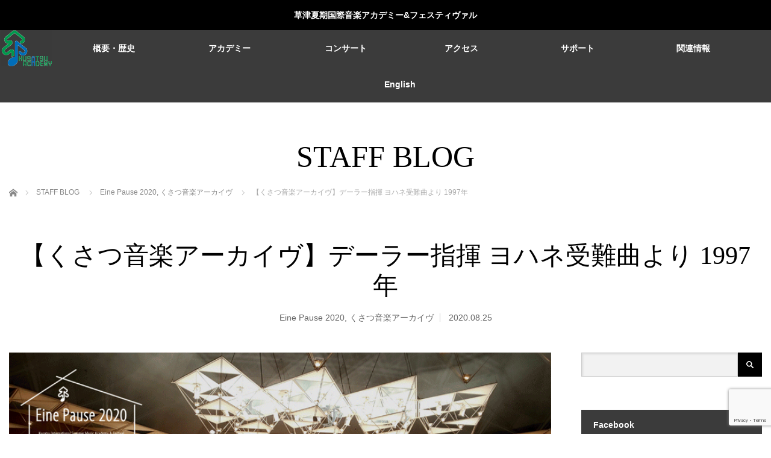

--- FILE ---
content_type: text/html; charset=UTF-8
request_url: https://kusa2.jp/einepause2020/11-1-3/
body_size: 26400
content:
<!DOCTYPE html>
<html class="pc" dir="ltr" lang="ja" prefix="og: https://ogp.me/ns#">
<head prefix="og: http://ogp.me/ns# fb: http://ogp.me/ns/fb#">
<meta charset="UTF-8">
<!--[if IE]><meta http-equiv="X-UA-Compatible" content="IE=edge"><![endif]-->
<meta name="viewport" content="width=device-width,initial-scale=1.0">
<title>【くさつ音楽アーカイヴ】デーラー指揮 ヨハネ受難曲より 1997年 | 草津夏期国際音楽アカデミー＆フェスティヴァル</title>
<meta name="description" content="「くさつ音楽アーカイヴ」厳選名演の10曲目は、バッハの2大受難曲のひとつ、「ヨハネ受難曲」BWV245より第2部の審問と鞭打ちに至るシーンを。">
<meta property="og:type" content="article">
<meta property="og:url" content="https://kusa2.jp/einepause2020/11-1-3/">
<meta property="og:title" content="【くさつ音楽アーカイヴ】デーラー指揮 ヨハネ受難曲より 1997年 | 草津夏期国際音楽アカデミー＆フェスティヴァル">
<meta property="og:description" content="「くさつ音楽アーカイヴ」厳選名演の10曲目は、バッハの2大受難曲のひとつ、「ヨハネ受難曲」BWV245より第2部の審問と鞭打ちに至るシーンを。">
<meta property="og:site_name" content="草津夏期国際音楽アカデミー＆フェスティヴァル">
<meta property="og:image" content="https://kusa2.jp/wp-content/uploads/2020/07/fa8e1febe186a7e7ad23fb823b2f1590.gif">
<meta property="og:image:secure_url" content="https://kusa2.jp/wp-content/uploads/2020/07/fa8e1febe186a7e7ad23fb823b2f1590.gif"> 
<meta property="og:image:width" content="830"> 
<meta property="og:image:height" content="467">
<meta name="twitter:card" content="summary">
<meta name="twitter:site" content="@kusa2ac">
<meta name="twitter:creator" content="kusa2ac">
<meta name="twitter:title" content="【くさつ音楽アーカイヴ】デーラー指揮 ヨハネ受難曲より 1997年 | 草津夏期国際音楽アカデミー＆フェスティヴァル">
<meta property="twitter:description" content="「くさつ音楽アーカイヴ」厳選名演の10曲目は、バッハの2大受難曲のひとつ、「ヨハネ受難曲」BWV245より第2部の審問と鞭打ちに至るシーンを。">
<meta name="twitter:image:src" content="https://kusa2.jp/wp-content/uploads/2020/07/fa8e1febe186a7e7ad23fb823b2f1590.gif">
<link rel="pingback" href="https://kusa2.jp/xmlrpc.php">

<!-- MapPress Easy Google Maps Version:2.95.9 (https://www.mappresspro.com) -->

		<!-- All in One SEO 4.9.3 - aioseo.com -->
	<meta name="robots" content="max-image-preview:large" />
	<meta name="author" content="academy-office"/>
	<meta name="google-site-verification" content="google-site-verification=KaLxZ-A1GaDRAAt7QWqpyHUkdFtLV3YMODmfALhpDSA" />
	<link rel="canonical" href="https://kusa2.jp/einepause2020/11-1-3/" />
	<meta name="generator" content="All in One SEO (AIOSEO) 4.9.3" />
		<meta property="og:locale" content="ja_JP" />
		<meta property="og:site_name" content="草津夏期国際音楽アカデミー＆フェスティヴァル | KUSATSU INTERNATIONAL SUMMER MUSIC ACADEMY &amp; FESTIVAL" />
		<meta property="og:type" content="activity" />
		<meta property="og:title" content="【くさつ音楽アーカイヴ】デーラー指揮 ヨハネ受難曲より 1997年 | 草津夏期国際音楽アカデミー＆フェスティヴァル" />
		<meta property="og:url" content="https://kusa2.jp/einepause2020/11-1-3/" />
		<meta property="og:image" content="https://kusa2.jp/wp-content/uploads/2020/03/8d6b7e33d5cba543ed7934e0b4bb2648.png" />
		<meta property="og:image:secure_url" content="https://kusa2.jp/wp-content/uploads/2020/03/8d6b7e33d5cba543ed7934e0b4bb2648.png" />
		<meta property="og:image:width" content="84" />
		<meta property="og:image:height" content="60" />
		<meta name="twitter:card" content="summary" />
		<meta name="twitter:site" content="@kusa2ac" />
		<meta name="twitter:title" content="【くさつ音楽アーカイヴ】デーラー指揮 ヨハネ受難曲より 1997年 | 草津夏期国際音楽アカデミー＆フェスティヴァル" />
		<meta name="twitter:creator" content="@kusa2ac" />
		<meta name="twitter:image" content="https://kusa2.jp/wp-content/uploads/2020/03/8d6b7e33d5cba543ed7934e0b4bb2648.png" />
		<script type="application/ld+json" class="aioseo-schema">
			{"@context":"https:\/\/schema.org","@graph":[{"@type":"Article","@id":"https:\/\/kusa2.jp\/einepause2020\/11-1-3\/#article","name":"\u3010\u304f\u3055\u3064\u97f3\u697d\u30a2\u30fc\u30ab\u30a4\u30f4\u3011\u30c7\u30fc\u30e9\u30fc\u6307\u63ee \u30e8\u30cf\u30cd\u53d7\u96e3\u66f2\u3088\u308a 1997\u5e74 | \u8349\u6d25\u590f\u671f\u56fd\u969b\u97f3\u697d\u30a2\u30ab\u30c7\u30df\u30fc\uff06\u30d5\u30a7\u30b9\u30c6\u30a3\u30f4\u30a1\u30eb","headline":"\u3010\u304f\u3055\u3064\u97f3\u697d\u30a2\u30fc\u30ab\u30a4\u30f4\u3011\u30c7\u30fc\u30e9\u30fc\u6307\u63ee \u30e8\u30cf\u30cd\u53d7\u96e3\u66f2\u3088\u308a 1997\u5e74","author":{"@id":"https:\/\/kusa2.jp\/author\/academy-office\/#author"},"publisher":{"@id":"https:\/\/kusa2.jp\/#organization"},"image":{"@type":"ImageObject","url":"https:\/\/kusa2.jp\/wp-content\/uploads\/2020\/07\/fa8e1febe186a7e7ad23fb823b2f1590.gif","width":830,"height":467},"datePublished":"2020-08-25T10:00:00+09:00","dateModified":"2020-08-24T17:13:31+09:00","inLanguage":"ja","mainEntityOfPage":{"@id":"https:\/\/kusa2.jp\/einepause2020\/11-1-3\/#webpage"},"isPartOf":{"@id":"https:\/\/kusa2.jp\/einepause2020\/11-1-3\/#webpage"},"articleSection":"Eine Pause 2020, \u304f\u3055\u3064\u97f3\u697d\u30a2\u30fc\u30ab\u30a4\u30f4"},{"@type":"BreadcrumbList","@id":"https:\/\/kusa2.jp\/einepause2020\/11-1-3\/#breadcrumblist","itemListElement":[{"@type":"ListItem","@id":"https:\/\/kusa2.jp#listItem","position":1,"name":"Home","item":"https:\/\/kusa2.jp","nextItem":{"@type":"ListItem","@id":"https:\/\/kusa2.jp\/category\/einepause2020\/#listItem","name":"Eine Pause 2020"}},{"@type":"ListItem","@id":"https:\/\/kusa2.jp\/category\/einepause2020\/#listItem","position":2,"name":"Eine Pause 2020","item":"https:\/\/kusa2.jp\/category\/einepause2020\/","nextItem":{"@type":"ListItem","@id":"https:\/\/kusa2.jp\/category\/einepause2020\/archive\/#listItem","name":"\u304f\u3055\u3064\u97f3\u697d\u30a2\u30fc\u30ab\u30a4\u30f4"},"previousItem":{"@type":"ListItem","@id":"https:\/\/kusa2.jp#listItem","name":"Home"}},{"@type":"ListItem","@id":"https:\/\/kusa2.jp\/category\/einepause2020\/archive\/#listItem","position":3,"name":"\u304f\u3055\u3064\u97f3\u697d\u30a2\u30fc\u30ab\u30a4\u30f4","item":"https:\/\/kusa2.jp\/category\/einepause2020\/archive\/","nextItem":{"@type":"ListItem","@id":"https:\/\/kusa2.jp\/einepause2020\/11-1-3\/#listItem","name":"\u3010\u304f\u3055\u3064\u97f3\u697d\u30a2\u30fc\u30ab\u30a4\u30f4\u3011\u30c7\u30fc\u30e9\u30fc\u6307\u63ee \u30e8\u30cf\u30cd\u53d7\u96e3\u66f2\u3088\u308a 1997\u5e74"},"previousItem":{"@type":"ListItem","@id":"https:\/\/kusa2.jp\/category\/einepause2020\/#listItem","name":"Eine Pause 2020"}},{"@type":"ListItem","@id":"https:\/\/kusa2.jp\/einepause2020\/11-1-3\/#listItem","position":4,"name":"\u3010\u304f\u3055\u3064\u97f3\u697d\u30a2\u30fc\u30ab\u30a4\u30f4\u3011\u30c7\u30fc\u30e9\u30fc\u6307\u63ee \u30e8\u30cf\u30cd\u53d7\u96e3\u66f2\u3088\u308a 1997\u5e74","previousItem":{"@type":"ListItem","@id":"https:\/\/kusa2.jp\/category\/einepause2020\/archive\/#listItem","name":"\u304f\u3055\u3064\u97f3\u697d\u30a2\u30fc\u30ab\u30a4\u30f4"}}]},{"@type":"Organization","@id":"https:\/\/kusa2.jp\/#organization","name":"\u516c\u76ca\u8ca1\u56e3\u6cd5\u4eba\u7fa4\u99ac\u8349\u6d25\u56fd\u969b\u97f3\u697d\u5354\u4f1a","description":"#\u97f3\u697d\u796d #\u30de\u30b9\u30bf\u30fc\u30af\u30e9\u30b9 #\u30b3\u30f3\u30b5\u30fc\u30c8","url":"https:\/\/kusa2.jp\/","telephone":"+81279888118","sameAs":["https:\/\/www.facebook.com\/kusa2ac\/","https:\/\/twitter.com\/kusa2ac\/","https:\/\/www.instagram.com\/kusatsuacademy_info_official\/","https:\/\/www.youtube.com\/playlist?list=PLtNaYnX2rRa4YkxiooRYLCUSsc-TocMl5"]},{"@type":"Person","@id":"https:\/\/kusa2.jp\/author\/academy-office\/#author","url":"https:\/\/kusa2.jp\/author\/academy-office\/","name":"academy-office","image":{"@type":"ImageObject","@id":"https:\/\/kusa2.jp\/einepause2020\/11-1-3\/#authorImage","url":"https:\/\/secure.gravatar.com\/avatar\/e93343cd09fe2596b0e9251a983bf82e7e0ea1721ce65602fd886e00f190c19c?s=96&d=mm&r=g","width":96,"height":96,"caption":"academy-office"}},{"@type":"WebPage","@id":"https:\/\/kusa2.jp\/einepause2020\/11-1-3\/#webpage","url":"https:\/\/kusa2.jp\/einepause2020\/11-1-3\/","name":"\u3010\u304f\u3055\u3064\u97f3\u697d\u30a2\u30fc\u30ab\u30a4\u30f4\u3011\u30c7\u30fc\u30e9\u30fc\u6307\u63ee \u30e8\u30cf\u30cd\u53d7\u96e3\u66f2\u3088\u308a 1997\u5e74 | \u8349\u6d25\u590f\u671f\u56fd\u969b\u97f3\u697d\u30a2\u30ab\u30c7\u30df\u30fc\uff06\u30d5\u30a7\u30b9\u30c6\u30a3\u30f4\u30a1\u30eb","inLanguage":"ja","isPartOf":{"@id":"https:\/\/kusa2.jp\/#website"},"breadcrumb":{"@id":"https:\/\/kusa2.jp\/einepause2020\/11-1-3\/#breadcrumblist"},"author":{"@id":"https:\/\/kusa2.jp\/author\/academy-office\/#author"},"creator":{"@id":"https:\/\/kusa2.jp\/author\/academy-office\/#author"},"image":{"@type":"ImageObject","url":"https:\/\/kusa2.jp\/wp-content\/uploads\/2020\/07\/fa8e1febe186a7e7ad23fb823b2f1590.gif","@id":"https:\/\/kusa2.jp\/einepause2020\/11-1-3\/#mainImage","width":830,"height":467},"primaryImageOfPage":{"@id":"https:\/\/kusa2.jp\/einepause2020\/11-1-3\/#mainImage"},"datePublished":"2020-08-25T10:00:00+09:00","dateModified":"2020-08-24T17:13:31+09:00"},{"@type":"WebSite","@id":"https:\/\/kusa2.jp\/#website","url":"https:\/\/kusa2.jp\/","name":"\u8349\u6d25\u590f\u671f\u56fd\u969b\u97f3\u697d\u30a2\u30ab\u30c7\u30df\u30fc\uff06\u30d5\u30a7\u30b9\u30c6\u30a3\u30f4\u30a1\u30eb","description":"KUSATSU INTERNATIONAL SUMMER MUSIC ACADEMY & FESTIVAL","inLanguage":"ja","publisher":{"@id":"https:\/\/kusa2.jp\/#organization"}}]}
		</script>
		<!-- All in One SEO -->

<link rel='dns-prefetch' href='//www.googletagmanager.com' />
<link rel='dns-prefetch' href='//maxcdn.bootstrapcdn.com' />
<link rel="alternate" type="application/rss+xml" title="草津夏期国際音楽アカデミー＆フェスティヴァル &raquo; フィード" href="https://kusa2.jp/feed/" />
<link rel="alternate" type="application/rss+xml" title="草津夏期国際音楽アカデミー＆フェスティヴァル &raquo; コメントフィード" href="https://kusa2.jp/comments/feed/" />
<link rel="alternate" type="application/rss+xml" title="草津夏期国際音楽アカデミー＆フェスティヴァル &raquo; 【くさつ音楽アーカイヴ】デーラー指揮 ヨハネ受難曲より 1997年 のコメントのフィード" href="https://kusa2.jp/einepause2020/11-1-3/feed/" />
<link rel="alternate" title="oEmbed (JSON)" type="application/json+oembed" href="https://kusa2.jp/wp-json/oembed/1.0/embed?url=https%3A%2F%2Fkusa2.jp%2Feinepause2020%2F11-1-3%2F" />
<link rel="alternate" title="oEmbed (XML)" type="text/xml+oembed" href="https://kusa2.jp/wp-json/oembed/1.0/embed?url=https%3A%2F%2Fkusa2.jp%2Feinepause2020%2F11-1-3%2F&#038;format=xml" />
		<!-- This site uses the Google Analytics by ExactMetrics plugin v8.11.1 - Using Analytics tracking - https://www.exactmetrics.com/ -->
		<!-- Note: ExactMetrics is not currently configured on this site. The site owner needs to authenticate with Google Analytics in the ExactMetrics settings panel. -->
					<!-- No tracking code set -->
				<!-- / Google Analytics by ExactMetrics -->
		<style id='wp-img-auto-sizes-contain-inline-css' type='text/css'>
img:is([sizes=auto i],[sizes^="auto," i]){contain-intrinsic-size:3000px 1500px}
/*# sourceURL=wp-img-auto-sizes-contain-inline-css */
</style>
<link rel='stylesheet' id='twb-open-sans-css' href='https://fonts.googleapis.com/css?family=Open+Sans%3A300%2C400%2C500%2C600%2C700%2C800&#038;display=swap&#038;ver=6.9' type='text/css' media='all' />
<link rel='stylesheet' id='twbbwg-global-css' href='https://kusa2.jp/wp-content/plugins/photo-gallery/booster/assets/css/global.css?ver=1.0.0' type='text/css' media='all' />
<link rel='stylesheet' id='style-css' href='https://kusa2.jp/wp-content/themes/venus_tcd038/style.css?ver=3.0.2' type='text/css' media='screen' />
<link rel='stylesheet' id='sbi_styles-css' href='https://kusa2.jp/wp-content/plugins/instagram-feed/css/sbi-styles.min.css?ver=6.9.1' type='text/css' media='all' />
<link rel='stylesheet' id='wp-block-library-css' href='https://kusa2.jp/wp-includes/css/dist/block-library/style.min.css?ver=6.9' type='text/css' media='all' />
<style id='wp-block-image-inline-css' type='text/css'>
.wp-block-image>a,.wp-block-image>figure>a{display:inline-block}.wp-block-image img{box-sizing:border-box;height:auto;max-width:100%;vertical-align:bottom}@media not (prefers-reduced-motion){.wp-block-image img.hide{visibility:hidden}.wp-block-image img.show{animation:show-content-image .4s}}.wp-block-image[style*=border-radius] img,.wp-block-image[style*=border-radius]>a{border-radius:inherit}.wp-block-image.has-custom-border img{box-sizing:border-box}.wp-block-image.aligncenter{text-align:center}.wp-block-image.alignfull>a,.wp-block-image.alignwide>a{width:100%}.wp-block-image.alignfull img,.wp-block-image.alignwide img{height:auto;width:100%}.wp-block-image .aligncenter,.wp-block-image .alignleft,.wp-block-image .alignright,.wp-block-image.aligncenter,.wp-block-image.alignleft,.wp-block-image.alignright{display:table}.wp-block-image .aligncenter>figcaption,.wp-block-image .alignleft>figcaption,.wp-block-image .alignright>figcaption,.wp-block-image.aligncenter>figcaption,.wp-block-image.alignleft>figcaption,.wp-block-image.alignright>figcaption{caption-side:bottom;display:table-caption}.wp-block-image .alignleft{float:left;margin:.5em 1em .5em 0}.wp-block-image .alignright{float:right;margin:.5em 0 .5em 1em}.wp-block-image .aligncenter{margin-left:auto;margin-right:auto}.wp-block-image :where(figcaption){margin-bottom:1em;margin-top:.5em}.wp-block-image.is-style-circle-mask img{border-radius:9999px}@supports ((-webkit-mask-image:none) or (mask-image:none)) or (-webkit-mask-image:none){.wp-block-image.is-style-circle-mask img{border-radius:0;-webkit-mask-image:url('data:image/svg+xml;utf8,<svg viewBox="0 0 100 100" xmlns="http://www.w3.org/2000/svg"><circle cx="50" cy="50" r="50"/></svg>');mask-image:url('data:image/svg+xml;utf8,<svg viewBox="0 0 100 100" xmlns="http://www.w3.org/2000/svg"><circle cx="50" cy="50" r="50"/></svg>');mask-mode:alpha;-webkit-mask-position:center;mask-position:center;-webkit-mask-repeat:no-repeat;mask-repeat:no-repeat;-webkit-mask-size:contain;mask-size:contain}}:root :where(.wp-block-image.is-style-rounded img,.wp-block-image .is-style-rounded img){border-radius:9999px}.wp-block-image figure{margin:0}.wp-lightbox-container{display:flex;flex-direction:column;position:relative}.wp-lightbox-container img{cursor:zoom-in}.wp-lightbox-container img:hover+button{opacity:1}.wp-lightbox-container button{align-items:center;backdrop-filter:blur(16px) saturate(180%);background-color:#5a5a5a40;border:none;border-radius:4px;cursor:zoom-in;display:flex;height:20px;justify-content:center;opacity:0;padding:0;position:absolute;right:16px;text-align:center;top:16px;width:20px;z-index:100}@media not (prefers-reduced-motion){.wp-lightbox-container button{transition:opacity .2s ease}}.wp-lightbox-container button:focus-visible{outline:3px auto #5a5a5a40;outline:3px auto -webkit-focus-ring-color;outline-offset:3px}.wp-lightbox-container button:hover{cursor:pointer;opacity:1}.wp-lightbox-container button:focus{opacity:1}.wp-lightbox-container button:focus,.wp-lightbox-container button:hover,.wp-lightbox-container button:not(:hover):not(:active):not(.has-background){background-color:#5a5a5a40;border:none}.wp-lightbox-overlay{box-sizing:border-box;cursor:zoom-out;height:100vh;left:0;overflow:hidden;position:fixed;top:0;visibility:hidden;width:100%;z-index:100000}.wp-lightbox-overlay .close-button{align-items:center;cursor:pointer;display:flex;justify-content:center;min-height:40px;min-width:40px;padding:0;position:absolute;right:calc(env(safe-area-inset-right) + 16px);top:calc(env(safe-area-inset-top) + 16px);z-index:5000000}.wp-lightbox-overlay .close-button:focus,.wp-lightbox-overlay .close-button:hover,.wp-lightbox-overlay .close-button:not(:hover):not(:active):not(.has-background){background:none;border:none}.wp-lightbox-overlay .lightbox-image-container{height:var(--wp--lightbox-container-height);left:50%;overflow:hidden;position:absolute;top:50%;transform:translate(-50%,-50%);transform-origin:top left;width:var(--wp--lightbox-container-width);z-index:9999999999}.wp-lightbox-overlay .wp-block-image{align-items:center;box-sizing:border-box;display:flex;height:100%;justify-content:center;margin:0;position:relative;transform-origin:0 0;width:100%;z-index:3000000}.wp-lightbox-overlay .wp-block-image img{height:var(--wp--lightbox-image-height);min-height:var(--wp--lightbox-image-height);min-width:var(--wp--lightbox-image-width);width:var(--wp--lightbox-image-width)}.wp-lightbox-overlay .wp-block-image figcaption{display:none}.wp-lightbox-overlay button{background:none;border:none}.wp-lightbox-overlay .scrim{background-color:#fff;height:100%;opacity:.9;position:absolute;width:100%;z-index:2000000}.wp-lightbox-overlay.active{visibility:visible}@media not (prefers-reduced-motion){.wp-lightbox-overlay.active{animation:turn-on-visibility .25s both}.wp-lightbox-overlay.active img{animation:turn-on-visibility .35s both}.wp-lightbox-overlay.show-closing-animation:not(.active){animation:turn-off-visibility .35s both}.wp-lightbox-overlay.show-closing-animation:not(.active) img{animation:turn-off-visibility .25s both}.wp-lightbox-overlay.zoom.active{animation:none;opacity:1;visibility:visible}.wp-lightbox-overlay.zoom.active .lightbox-image-container{animation:lightbox-zoom-in .4s}.wp-lightbox-overlay.zoom.active .lightbox-image-container img{animation:none}.wp-lightbox-overlay.zoom.active .scrim{animation:turn-on-visibility .4s forwards}.wp-lightbox-overlay.zoom.show-closing-animation:not(.active){animation:none}.wp-lightbox-overlay.zoom.show-closing-animation:not(.active) .lightbox-image-container{animation:lightbox-zoom-out .4s}.wp-lightbox-overlay.zoom.show-closing-animation:not(.active) .lightbox-image-container img{animation:none}.wp-lightbox-overlay.zoom.show-closing-animation:not(.active) .scrim{animation:turn-off-visibility .4s forwards}}@keyframes show-content-image{0%{visibility:hidden}99%{visibility:hidden}to{visibility:visible}}@keyframes turn-on-visibility{0%{opacity:0}to{opacity:1}}@keyframes turn-off-visibility{0%{opacity:1;visibility:visible}99%{opacity:0;visibility:visible}to{opacity:0;visibility:hidden}}@keyframes lightbox-zoom-in{0%{transform:translate(calc((-100vw + var(--wp--lightbox-scrollbar-width))/2 + var(--wp--lightbox-initial-left-position)),calc(-50vh + var(--wp--lightbox-initial-top-position))) scale(var(--wp--lightbox-scale))}to{transform:translate(-50%,-50%) scale(1)}}@keyframes lightbox-zoom-out{0%{transform:translate(-50%,-50%) scale(1);visibility:visible}99%{visibility:visible}to{transform:translate(calc((-100vw + var(--wp--lightbox-scrollbar-width))/2 + var(--wp--lightbox-initial-left-position)),calc(-50vh + var(--wp--lightbox-initial-top-position))) scale(var(--wp--lightbox-scale));visibility:hidden}}
/*# sourceURL=https://kusa2.jp/wp-includes/blocks/image/style.min.css */
</style>
<style id='wp-block-paragraph-inline-css' type='text/css'>
.is-small-text{font-size:.875em}.is-regular-text{font-size:1em}.is-large-text{font-size:2.25em}.is-larger-text{font-size:3em}.has-drop-cap:not(:focus):first-letter{float:left;font-size:8.4em;font-style:normal;font-weight:100;line-height:.68;margin:.05em .1em 0 0;text-transform:uppercase}body.rtl .has-drop-cap:not(:focus):first-letter{float:none;margin-left:.1em}p.has-drop-cap.has-background{overflow:hidden}:root :where(p.has-background){padding:1.25em 2.375em}:where(p.has-text-color:not(.has-link-color)) a{color:inherit}p.has-text-align-left[style*="writing-mode:vertical-lr"],p.has-text-align-right[style*="writing-mode:vertical-rl"]{rotate:180deg}
/*# sourceURL=https://kusa2.jp/wp-includes/blocks/paragraph/style.min.css */
</style>
<style id='wp-block-spacer-inline-css' type='text/css'>
.wp-block-spacer{clear:both}
/*# sourceURL=https://kusa2.jp/wp-includes/blocks/spacer/style.min.css */
</style>
<style id='global-styles-inline-css' type='text/css'>
:root{--wp--preset--aspect-ratio--square: 1;--wp--preset--aspect-ratio--4-3: 4/3;--wp--preset--aspect-ratio--3-4: 3/4;--wp--preset--aspect-ratio--3-2: 3/2;--wp--preset--aspect-ratio--2-3: 2/3;--wp--preset--aspect-ratio--16-9: 16/9;--wp--preset--aspect-ratio--9-16: 9/16;--wp--preset--color--black: #000000;--wp--preset--color--cyan-bluish-gray: #abb8c3;--wp--preset--color--white: #ffffff;--wp--preset--color--pale-pink: #f78da7;--wp--preset--color--vivid-red: #cf2e2e;--wp--preset--color--luminous-vivid-orange: #ff6900;--wp--preset--color--luminous-vivid-amber: #fcb900;--wp--preset--color--light-green-cyan: #7bdcb5;--wp--preset--color--vivid-green-cyan: #00d084;--wp--preset--color--pale-cyan-blue: #8ed1fc;--wp--preset--color--vivid-cyan-blue: #0693e3;--wp--preset--color--vivid-purple: #9b51e0;--wp--preset--gradient--vivid-cyan-blue-to-vivid-purple: linear-gradient(135deg,rgb(6,147,227) 0%,rgb(155,81,224) 100%);--wp--preset--gradient--light-green-cyan-to-vivid-green-cyan: linear-gradient(135deg,rgb(122,220,180) 0%,rgb(0,208,130) 100%);--wp--preset--gradient--luminous-vivid-amber-to-luminous-vivid-orange: linear-gradient(135deg,rgb(252,185,0) 0%,rgb(255,105,0) 100%);--wp--preset--gradient--luminous-vivid-orange-to-vivid-red: linear-gradient(135deg,rgb(255,105,0) 0%,rgb(207,46,46) 100%);--wp--preset--gradient--very-light-gray-to-cyan-bluish-gray: linear-gradient(135deg,rgb(238,238,238) 0%,rgb(169,184,195) 100%);--wp--preset--gradient--cool-to-warm-spectrum: linear-gradient(135deg,rgb(74,234,220) 0%,rgb(151,120,209) 20%,rgb(207,42,186) 40%,rgb(238,44,130) 60%,rgb(251,105,98) 80%,rgb(254,248,76) 100%);--wp--preset--gradient--blush-light-purple: linear-gradient(135deg,rgb(255,206,236) 0%,rgb(152,150,240) 100%);--wp--preset--gradient--blush-bordeaux: linear-gradient(135deg,rgb(254,205,165) 0%,rgb(254,45,45) 50%,rgb(107,0,62) 100%);--wp--preset--gradient--luminous-dusk: linear-gradient(135deg,rgb(255,203,112) 0%,rgb(199,81,192) 50%,rgb(65,88,208) 100%);--wp--preset--gradient--pale-ocean: linear-gradient(135deg,rgb(255,245,203) 0%,rgb(182,227,212) 50%,rgb(51,167,181) 100%);--wp--preset--gradient--electric-grass: linear-gradient(135deg,rgb(202,248,128) 0%,rgb(113,206,126) 100%);--wp--preset--gradient--midnight: linear-gradient(135deg,rgb(2,3,129) 0%,rgb(40,116,252) 100%);--wp--preset--font-size--small: 13px;--wp--preset--font-size--medium: 20px;--wp--preset--font-size--large: 36px;--wp--preset--font-size--x-large: 42px;--wp--preset--spacing--20: 0.44rem;--wp--preset--spacing--30: 0.67rem;--wp--preset--spacing--40: 1rem;--wp--preset--spacing--50: 1.5rem;--wp--preset--spacing--60: 2.25rem;--wp--preset--spacing--70: 3.38rem;--wp--preset--spacing--80: 5.06rem;--wp--preset--shadow--natural: 6px 6px 9px rgba(0, 0, 0, 0.2);--wp--preset--shadow--deep: 12px 12px 50px rgba(0, 0, 0, 0.4);--wp--preset--shadow--sharp: 6px 6px 0px rgba(0, 0, 0, 0.2);--wp--preset--shadow--outlined: 6px 6px 0px -3px rgb(255, 255, 255), 6px 6px rgb(0, 0, 0);--wp--preset--shadow--crisp: 6px 6px 0px rgb(0, 0, 0);}:where(.is-layout-flex){gap: 0.5em;}:where(.is-layout-grid){gap: 0.5em;}body .is-layout-flex{display: flex;}.is-layout-flex{flex-wrap: wrap;align-items: center;}.is-layout-flex > :is(*, div){margin: 0;}body .is-layout-grid{display: grid;}.is-layout-grid > :is(*, div){margin: 0;}:where(.wp-block-columns.is-layout-flex){gap: 2em;}:where(.wp-block-columns.is-layout-grid){gap: 2em;}:where(.wp-block-post-template.is-layout-flex){gap: 1.25em;}:where(.wp-block-post-template.is-layout-grid){gap: 1.25em;}.has-black-color{color: var(--wp--preset--color--black) !important;}.has-cyan-bluish-gray-color{color: var(--wp--preset--color--cyan-bluish-gray) !important;}.has-white-color{color: var(--wp--preset--color--white) !important;}.has-pale-pink-color{color: var(--wp--preset--color--pale-pink) !important;}.has-vivid-red-color{color: var(--wp--preset--color--vivid-red) !important;}.has-luminous-vivid-orange-color{color: var(--wp--preset--color--luminous-vivid-orange) !important;}.has-luminous-vivid-amber-color{color: var(--wp--preset--color--luminous-vivid-amber) !important;}.has-light-green-cyan-color{color: var(--wp--preset--color--light-green-cyan) !important;}.has-vivid-green-cyan-color{color: var(--wp--preset--color--vivid-green-cyan) !important;}.has-pale-cyan-blue-color{color: var(--wp--preset--color--pale-cyan-blue) !important;}.has-vivid-cyan-blue-color{color: var(--wp--preset--color--vivid-cyan-blue) !important;}.has-vivid-purple-color{color: var(--wp--preset--color--vivid-purple) !important;}.has-black-background-color{background-color: var(--wp--preset--color--black) !important;}.has-cyan-bluish-gray-background-color{background-color: var(--wp--preset--color--cyan-bluish-gray) !important;}.has-white-background-color{background-color: var(--wp--preset--color--white) !important;}.has-pale-pink-background-color{background-color: var(--wp--preset--color--pale-pink) !important;}.has-vivid-red-background-color{background-color: var(--wp--preset--color--vivid-red) !important;}.has-luminous-vivid-orange-background-color{background-color: var(--wp--preset--color--luminous-vivid-orange) !important;}.has-luminous-vivid-amber-background-color{background-color: var(--wp--preset--color--luminous-vivid-amber) !important;}.has-light-green-cyan-background-color{background-color: var(--wp--preset--color--light-green-cyan) !important;}.has-vivid-green-cyan-background-color{background-color: var(--wp--preset--color--vivid-green-cyan) !important;}.has-pale-cyan-blue-background-color{background-color: var(--wp--preset--color--pale-cyan-blue) !important;}.has-vivid-cyan-blue-background-color{background-color: var(--wp--preset--color--vivid-cyan-blue) !important;}.has-vivid-purple-background-color{background-color: var(--wp--preset--color--vivid-purple) !important;}.has-black-border-color{border-color: var(--wp--preset--color--black) !important;}.has-cyan-bluish-gray-border-color{border-color: var(--wp--preset--color--cyan-bluish-gray) !important;}.has-white-border-color{border-color: var(--wp--preset--color--white) !important;}.has-pale-pink-border-color{border-color: var(--wp--preset--color--pale-pink) !important;}.has-vivid-red-border-color{border-color: var(--wp--preset--color--vivid-red) !important;}.has-luminous-vivid-orange-border-color{border-color: var(--wp--preset--color--luminous-vivid-orange) !important;}.has-luminous-vivid-amber-border-color{border-color: var(--wp--preset--color--luminous-vivid-amber) !important;}.has-light-green-cyan-border-color{border-color: var(--wp--preset--color--light-green-cyan) !important;}.has-vivid-green-cyan-border-color{border-color: var(--wp--preset--color--vivid-green-cyan) !important;}.has-pale-cyan-blue-border-color{border-color: var(--wp--preset--color--pale-cyan-blue) !important;}.has-vivid-cyan-blue-border-color{border-color: var(--wp--preset--color--vivid-cyan-blue) !important;}.has-vivid-purple-border-color{border-color: var(--wp--preset--color--vivid-purple) !important;}.has-vivid-cyan-blue-to-vivid-purple-gradient-background{background: var(--wp--preset--gradient--vivid-cyan-blue-to-vivid-purple) !important;}.has-light-green-cyan-to-vivid-green-cyan-gradient-background{background: var(--wp--preset--gradient--light-green-cyan-to-vivid-green-cyan) !important;}.has-luminous-vivid-amber-to-luminous-vivid-orange-gradient-background{background: var(--wp--preset--gradient--luminous-vivid-amber-to-luminous-vivid-orange) !important;}.has-luminous-vivid-orange-to-vivid-red-gradient-background{background: var(--wp--preset--gradient--luminous-vivid-orange-to-vivid-red) !important;}.has-very-light-gray-to-cyan-bluish-gray-gradient-background{background: var(--wp--preset--gradient--very-light-gray-to-cyan-bluish-gray) !important;}.has-cool-to-warm-spectrum-gradient-background{background: var(--wp--preset--gradient--cool-to-warm-spectrum) !important;}.has-blush-light-purple-gradient-background{background: var(--wp--preset--gradient--blush-light-purple) !important;}.has-blush-bordeaux-gradient-background{background: var(--wp--preset--gradient--blush-bordeaux) !important;}.has-luminous-dusk-gradient-background{background: var(--wp--preset--gradient--luminous-dusk) !important;}.has-pale-ocean-gradient-background{background: var(--wp--preset--gradient--pale-ocean) !important;}.has-electric-grass-gradient-background{background: var(--wp--preset--gradient--electric-grass) !important;}.has-midnight-gradient-background{background: var(--wp--preset--gradient--midnight) !important;}.has-small-font-size{font-size: var(--wp--preset--font-size--small) !important;}.has-medium-font-size{font-size: var(--wp--preset--font-size--medium) !important;}.has-large-font-size{font-size: var(--wp--preset--font-size--large) !important;}.has-x-large-font-size{font-size: var(--wp--preset--font-size--x-large) !important;}
/*# sourceURL=global-styles-inline-css */
</style>

<style id='classic-theme-styles-inline-css' type='text/css'>
/*! This file is auto-generated */
.wp-block-button__link{color:#fff;background-color:#32373c;border-radius:9999px;box-shadow:none;text-decoration:none;padding:calc(.667em + 2px) calc(1.333em + 2px);font-size:1.125em}.wp-block-file__button{background:#32373c;color:#fff;text-decoration:none}
/*# sourceURL=/wp-includes/css/classic-themes.min.css */
</style>
<link rel='stylesheet' id='contact-form-7-css' href='https://kusa2.jp/wp-content/plugins/contact-form-7/includes/css/styles.css?ver=6.1.4' type='text/css' media='all' />
<link rel='stylesheet' id='ctf_styles-css' href='https://kusa2.jp/wp-content/plugins/custom-twitter-feeds/css/ctf-styles.min.css?ver=2.3.1' type='text/css' media='all' />
<link rel='stylesheet' id='mappress-leaflet-css' href='https://kusa2.jp/wp-content/plugins/mappress-google-maps-for-wordpress/lib/leaflet/leaflet.css?ver=1.7.1' type='text/css' media='all' />
<link rel='stylesheet' id='mappress-css' href='https://kusa2.jp/wp-content/plugins/mappress-google-maps-for-wordpress/css/mappress.css?ver=2.95.9' type='text/css' media='all' />
<link rel='stylesheet' id='bwg_fonts-css' href='https://kusa2.jp/wp-content/plugins/photo-gallery/css/bwg-fonts/fonts.css?ver=0.0.1' type='text/css' media='all' />
<link rel='stylesheet' id='sumoselect-css' href='https://kusa2.jp/wp-content/plugins/photo-gallery/css/sumoselect.min.css?ver=3.4.6' type='text/css' media='all' />
<link rel='stylesheet' id='mCustomScrollbar-css' href='https://kusa2.jp/wp-content/plugins/photo-gallery/css/jquery.mCustomScrollbar.min.css?ver=3.1.5' type='text/css' media='all' />
<link rel='stylesheet' id='bwg_googlefonts-css' href='https://fonts.googleapis.com/css?family=Ubuntu&#038;subset=greek,latin,greek-ext,vietnamese,cyrillic-ext,latin-ext,cyrillic' type='text/css' media='all' />
<link rel='stylesheet' id='bwg_frontend-css' href='https://kusa2.jp/wp-content/plugins/photo-gallery/css/styles.min.css?ver=1.8.37' type='text/css' media='all' />
<link rel='stylesheet' id='wp-show-posts-css' href='https://kusa2.jp/wp-content/plugins/wp-show-posts/css/wp-show-posts-min.css?ver=1.1.6' type='text/css' media='all' />
<link rel='stylesheet' id='cff-css' href='https://kusa2.jp/wp-content/plugins/custom-facebook-feed/assets/css/cff-style.min.css?ver=4.3.4' type='text/css' media='all' />
<link rel='stylesheet' id='sb-font-awesome-css' href='https://maxcdn.bootstrapcdn.com/font-awesome/4.7.0/css/font-awesome.min.css?ver=6.9' type='text/css' media='all' />
<link rel='stylesheet' id='jquery.lightbox.min.css-css' href='https://kusa2.jp/wp-content/plugins/wp-jquery-lightbox/lightboxes/wp-jquery-lightbox/styles/lightbox.min.css?ver=2.3.4' type='text/css' media='all' />
<link rel='stylesheet' id='jqlb-overrides-css' href='https://kusa2.jp/wp-content/plugins/wp-jquery-lightbox/lightboxes/wp-jquery-lightbox/styles/overrides.css?ver=2.3.4' type='text/css' media='all' />
<style id='jqlb-overrides-inline-css' type='text/css'>

			#outerImageContainer {
				box-shadow: 0 0 4px 2px rgba(0,0,0,.2);
			}
			#imageContainer{
				padding: 8px;
			}
			#imageDataContainer {
				box-shadow: none;
				z-index: auto;
			}
			#prevArrow,
			#nextArrow{
				background-color: #ffffff;
				color: #000000;
			}
/*# sourceURL=jqlb-overrides-inline-css */
</style>
<!--n2css--><!--n2js--><script type="text/javascript" src="https://kusa2.jp/wp-includes/js/jquery/jquery.min.js?ver=3.7.1" id="jquery-core-js"></script>
<script type="text/javascript" src="https://kusa2.jp/wp-includes/js/jquery/jquery-migrate.min.js?ver=3.4.1" id="jquery-migrate-js"></script>
<script type="text/javascript" src="https://kusa2.jp/wp-content/plugins/photo-gallery/booster/assets/js/circle-progress.js?ver=1.2.2" id="twbbwg-circle-js"></script>
<script type="text/javascript" id="twbbwg-global-js-extra">
/* <![CDATA[ */
var twb = {"nonce":"e70ca67cd0","ajax_url":"https://kusa2.jp/wp-admin/admin-ajax.php","plugin_url":"https://kusa2.jp/wp-content/plugins/photo-gallery/booster","href":"https://kusa2.jp/wp-admin/admin.php?page=twbbwg_photo-gallery"};
var twb = {"nonce":"e70ca67cd0","ajax_url":"https://kusa2.jp/wp-admin/admin-ajax.php","plugin_url":"https://kusa2.jp/wp-content/plugins/photo-gallery/booster","href":"https://kusa2.jp/wp-admin/admin.php?page=twbbwg_photo-gallery"};
//# sourceURL=twbbwg-global-js-extra
/* ]]> */
</script>
<script type="text/javascript" src="https://kusa2.jp/wp-content/plugins/photo-gallery/booster/assets/js/global.js?ver=1.0.0" id="twbbwg-global-js"></script>
<script type="text/javascript" src="https://kusa2.jp/wp-content/plugins/photo-gallery/js/jquery.lazy.min.js?ver=1.8.37" id="bwg_lazyload-js"></script>
<script type="text/javascript" src="https://kusa2.jp/wp-content/plugins/photo-gallery/js/jquery.sumoselect.min.js?ver=3.4.6" id="sumoselect-js"></script>
<script type="text/javascript" src="https://kusa2.jp/wp-content/plugins/photo-gallery/js/tocca.min.js?ver=2.0.9" id="bwg_mobile-js"></script>
<script type="text/javascript" src="https://kusa2.jp/wp-content/plugins/photo-gallery/js/jquery.mCustomScrollbar.concat.min.js?ver=3.1.5" id="mCustomScrollbar-js"></script>
<script type="text/javascript" src="https://kusa2.jp/wp-content/plugins/photo-gallery/js/jquery.fullscreen.min.js?ver=0.6.0" id="jquery-fullscreen-js"></script>
<script type="text/javascript" id="bwg_frontend-js-extra">
/* <![CDATA[ */
var bwg_objectsL10n = {"bwg_field_required":"\u30d5\u30a3\u30fc\u30eb\u30c9\u306f\u5fc5\u9808\u3067\u3059\u3002","bwg_mail_validation":"\u3053\u308c\u306f\u6709\u52b9\u306a\u30e1\u30fc\u30eb\u30a2\u30c9\u30ec\u30b9\u3067\u306f\u3042\u308a\u307e\u305b\u3093\u3002","bwg_search_result":"\u691c\u7d22\u306b\u4e00\u81f4\u3059\u308b\u753b\u50cf\u304c\u3042\u308a\u307e\u305b\u3093\u3002","bwg_select_tag":"Select Tag","bwg_order_by":"Order By","bwg_search":"\u691c\u7d22","bwg_show_ecommerce":"Show Ecommerce","bwg_hide_ecommerce":"Hide Ecommerce","bwg_show_comments":"\u30b3\u30e1\u30f3\u30c8\u3092\u8868\u793a","bwg_hide_comments":"\u30b3\u30e1\u30f3\u30c8\u3092\u975e\u8868\u793a\u306b\u3057\u307e\u3059","bwg_restore":"\u5fa9\u5143\u3057\u307e\u3059","bwg_maximize":"\u6700\u5927\u5316\u3057\u307e\u3059","bwg_fullscreen":"\u30d5\u30eb\u30b9\u30af\u30ea\u30fc\u30f3","bwg_exit_fullscreen":"\u30d5\u30eb\u30b9\u30af\u30ea\u30fc\u30f3\u3092\u7d42\u4e86\u3057\u307e\u3059","bwg_search_tag":"SEARCH...","bwg_tag_no_match":"No tags found","bwg_all_tags_selected":"All tags selected","bwg_tags_selected":"tags selected","play":"\u518d\u751f","pause":"\u4e00\u6642\u505c\u6b62\u3057\u307e\u3059","is_pro":"","bwg_play":"\u518d\u751f","bwg_pause":"\u4e00\u6642\u505c\u6b62\u3057\u307e\u3059","bwg_hide_info":"\u60c5\u5831\u3092\u96a0\u3059","bwg_show_info":"\u60c5\u5831\u3092\u8868\u793a\u3057\u307e\u3059","bwg_hide_rating":"Hide rating","bwg_show_rating":"Show rating","ok":"Ok","cancel":"Cancel","select_all":"Select all","lazy_load":"1","lazy_loader":"https://kusa2.jp/wp-content/plugins/photo-gallery/images/ajax_loader.png","front_ajax":"0","bwg_tag_see_all":"see all tags","bwg_tag_see_less":"see less tags"};
//# sourceURL=bwg_frontend-js-extra
/* ]]> */
</script>
<script type="text/javascript" src="https://kusa2.jp/wp-content/plugins/photo-gallery/js/scripts.min.js?ver=1.8.37" id="bwg_frontend-js"></script>

<!-- Site Kit によって追加された Google タグ（gtag.js）スニペット -->
<!-- Google アナリティクス スニペット (Site Kit が追加) -->
<script type="text/javascript" src="https://www.googletagmanager.com/gtag/js?id=GT-KDBDJQZ4" id="google_gtagjs-js" async></script>
<script type="text/javascript" id="google_gtagjs-js-after">
/* <![CDATA[ */
window.dataLayer = window.dataLayer || [];function gtag(){dataLayer.push(arguments);}
gtag("set","linker",{"domains":["kusa2.jp"]});
gtag("js", new Date());
gtag("set", "developer_id.dZTNiMT", true);
gtag("config", "GT-KDBDJQZ4");
 window._googlesitekit = window._googlesitekit || {}; window._googlesitekit.throttledEvents = []; window._googlesitekit.gtagEvent = (name, data) => { var key = JSON.stringify( { name, data } ); if ( !! window._googlesitekit.throttledEvents[ key ] ) { return; } window._googlesitekit.throttledEvents[ key ] = true; setTimeout( () => { delete window._googlesitekit.throttledEvents[ key ]; }, 5 ); gtag( "event", name, { ...data, event_source: "site-kit" } ); }; 
//# sourceURL=google_gtagjs-js-after
/* ]]> */
</script>
<link rel="https://api.w.org/" href="https://kusa2.jp/wp-json/" /><link rel="alternate" title="JSON" type="application/json" href="https://kusa2.jp/wp-json/wp/v2/posts/15070" /><link rel='shortlink' href='https://kusa2.jp/?p=15070' />
<meta name="generator" content="Site Kit by Google 1.170.0" /><script type="text/javascript">//<![CDATA[
  function external_links_in_new_windows_loop() {
    if (!document.links) {
      document.links = document.getElementsByTagName('a');
    }
    var change_link = false;
    var force = '';
    var ignore = '';

    for (var t=0; t<document.links.length; t++) {
      var all_links = document.links[t];
      change_link = false;
      
      if(document.links[t].hasAttribute('onClick') == false) {
        // forced if the address starts with http (or also https), but does not link to the current domain
        if(all_links.href.search(/^http/) != -1 && all_links.href.search('kusa2.jp') == -1 && all_links.href.search(/^#/) == -1) {
          // console.log('Changed ' + all_links.href);
          change_link = true;
        }
          
        if(force != '' && all_links.href.search(force) != -1) {
          // forced
          // console.log('force ' + all_links.href);
          change_link = true;
        }
        
        if(ignore != '' && all_links.href.search(ignore) != -1) {
          // console.log('ignore ' + all_links.href);
          // ignored
          change_link = false;
        }

        if(change_link == true) {
          // console.log('Changed ' + all_links.href);
          document.links[t].setAttribute('onClick', 'javascript:window.open(\'' + all_links.href.replace(/'/g, '') + '\', \'_blank\', \'noopener\'); return false;');
          document.links[t].removeAttribute('target');
        }
      }
    }
  }
  
  // Load
  function external_links_in_new_windows_load(func)
  {  
    var oldonload = window.onload;
    if (typeof window.onload != 'function'){
      window.onload = func;
    } else {
      window.onload = function(){
        oldonload();
        func();
      }
    }
  }

  external_links_in_new_windows_load(external_links_in_new_windows_loop);
  //]]></script>


<script src="https://kusa2.jp/wp-content/themes/venus_tcd038/js/modernizr.js?ver=3.0.2"></script>
<script src="https://kusa2.jp/wp-content/themes/venus_tcd038/js/jscript.js?ver=3.0.2"></script>
<script src="https://kusa2.jp/wp-content/themes/venus_tcd038/js/comment.js?ver=3.0.2"></script>

<link rel="stylesheet" href="https://kusa2.jp/wp-content/themes/venus_tcd038/responsive.css?ver=3.0.2">

<link rel="stylesheet" href="https://kusa2.jp/wp-content/themes/venus_tcd038/japanese.css?ver=3.0.2">

<!--[if lt IE 9]>
<script src="https://kusa2.jp/wp-content/themes/venus_tcd038/js/html5.js?ver=3.0.2"></script>
<![endif]-->

<style type="text/css">

.pc #global_menu { margin-left:47.6px; }

a:hover, .post_content a:hover, #mobile_logo a:hover, #bread_crumb a:hover, #post_meta_top a:hover, #post_meta_bottom a:hover,
 .pc #global_menu > ul > li > a:hover, .pc #global_menu > ul > li.active > a, .pc #global_menu > ul > li.current-menu-item > a,
 #index_recent .index_recent_tab_content a:hover, #index_recent .index_recent_tab_content a.link:hover, #index_recent .index_recent_tab_content a.link:hover:after,
 #news_archive .title a:hover, #archive #post_list .title a:hover, #archive #post_list li .category a:hover, #related_post li a:hover .title,
#single_news_list .link:hover, #single_news_list .link:hover:after, .mobile #comment_header ul li a:hover, .mobile #comment_header ul li.comment_switch_active a,
.mobile #comment_header ul li.comment_switch_active a:hover, #footer_logo a:hover, .footer_headline, .footer_headline a, .footer_widget .collapse_category_list li a:hover, .footer_widget.styled_menu_widget .menu li a:hover, #bread_crumb li.home a:hover:before, .custom-html-widget a:hover
 { color:#30D2F2; }

 a.menu_button:hover span, .pc #logo_image,
 .pc #global_menu ul ul a:hover, .pc #global_menu ul ul > li.active > a, .pc #global_menu ul ul li.current-menu-item > a,
 .flex-control-nav a:hover, .flex-control-nav a.flex-active, #load_post a:hover,
 #wp-calendar td a:hover, #wp-calendar #prev a:hover, #wp-calendar #next a:hover, .widget_search #search-btn input:hover, .widget_search #searchsubmit:hover, .side_widget.google_search #searchsubmit:hover,
 #submit_comment:hover, #post_pagination a:hover, #post_pagination p, .page_navi a:hover, .page_navi .current
 { background-color:#30D2F2; }

.mobile #global_menu li a:hover { background-color:#30D2F2 !important; }

#comment_textarea textarea:focus, #guest_info input:focus
 { border-color:#30D2F2; }

.pc #header, .pc .home #header_inner, #footer, .pc .home.header_slide_down #header, .pc .home.header_slide_up #header,
 .pc #global_menu ul ul, .mobile #global_menu ul, .mobile a.menu_button.active,
 #comment_headline, #single_news_headline, #news_archive_headline, .side_headline,
 #archive ul.category li a.active, .brand_category_list li a.active
 { background-color:#3B3B3B; }

.post_content a, .custom-html-widget a { color:#30D2F2; }

#post_title { font-size:42px; }
.mobile #post_title { font-size:27.7px; }
.post_content, #previous_next_post .title { font-size:14px; }
#news_archive .title { font-size:32px; }
.mobile #news_archive .title { font-size:21.1px; }
.single-news #post_title { font-size:42px; }
.mobile .single-news #post_title { font-size:27.7px; }
.single-news .post_content { font-size:14px; }
.single-brand #post_title { font-size:42px; }
.mobile .single-brand #post_title { font-size:27.7px; }
.single-brand .post_content { font-size:14px; }
.home #post_list_type1 #post_list li .title { font-size:px; }
#archive #post_list li .title, #related_post li .title { font-size:16px; }

#index_grid .grid-item:hover { background-color:#000000; }
#index_grid .grid-item:hover .image { opacity:0.3; }
#archive #post_list li .image:hover { background-color:#000000; }
#archive #post_list li .image:hover img { opacity:0.7; }
#related_post li .image:hover { background-color:#000000; }
#related_post li .image:hover img { opacity:0.7; }
#news_archive .news_image:hover { background-color:#000000; }
#news_archive .news_image:hover img { opacity:0.7; }

#site_loader_spinner { border-top:3px solid rgba(48,210,242,0.2); border-right:3px solid rgba(48,210,242,0.2); border-bottom:3px solid rgba(48,210,242,0.2); border-left:3px solid #30D2F2; }


gtag('config', 'UA-121392432-1');


</style>


<style type="text/css"></style><link rel="icon" href="https://kusa2.jp/wp-content/uploads/2019/04/cropped-4eb92651e867f56ca8433dc33cb5938a-32x32.jpg" sizes="32x32" />
<link rel="icon" href="https://kusa2.jp/wp-content/uploads/2019/04/cropped-4eb92651e867f56ca8433dc33cb5938a-192x192.jpg" sizes="192x192" />
<link rel="apple-touch-icon" href="https://kusa2.jp/wp-content/uploads/2019/04/cropped-4eb92651e867f56ca8433dc33cb5938a-180x180.jpg" />
<meta name="msapplication-TileImage" content="https://kusa2.jp/wp-content/uploads/2019/04/cropped-4eb92651e867f56ca8433dc33cb5938a-270x270.jpg" />
</head>
<body data-rsssl=1 class="wp-singular post-template-default single single-post postid-15070 single-format-standard wp-theme-venus_tcd038">


<div id="site_loader_overlay"><div id="site_loader_spinner">Loading</div></div>
<div id="site_wrap" class="hide">

 <div id="js-header-message" class="p-header-message" style="color:#FFFFFF;background-color:#000000;">
    <a href="#" class="p-header-message__label">草津夏期国際音楽アカデミー&amp;フェスティヴァル</a>
  </div>

 
 <div id="header">
  <div id="header_inner" class="clearfix">
   <!-- logo -->
   <div id='logo_image'>
<h1 id="logo" class="serif"><a href=" https://kusa2.jp/" title="草津夏期国際音楽アカデミー＆フェスティヴァル"><img src="https://kusa2.jp/wp-content/uploads/2020/03/d123b4cba4bee2f88b207490b396b380.jpg" height="60" alt="草津夏期国際音楽アカデミー＆フェスティヴァル" title="草津夏期国際音楽アカデミー＆フェスティヴァル" /></a></h1>
</div>
   <div id="mobile_logo" class="mobile_logo_center serif"><a href="https://kusa2.jp/"><img src="https://kusa2.jp/wp-content/uploads/2017/02/8d6b7e33d5cba543ed7934e0b4bb2648-1.png" alt="草津夏期国際音楽アカデミー＆フェスティヴァル" title="草津夏期国際音楽アカデミー＆フェスティヴァル" /></a></div>
   
   <!-- global menu -->
      <a href="#" class="menu_button" title="メニュー"><span></span><span></span><span></span></a>
   <div id="global_menu" class="clearfix">
    <ul id="menu-2020" class="menu"><li id="menu-item-2225" class="menu-item menu-item-type-post_type menu-item-object-page menu-item-has-children menu-item-2225"><a href="https://kusa2.jp/information/history/">概要・歴史</a>
<ul class="sub-menu">
	<li id="menu-item-2262" class="menu-item menu-item-type-post_type menu-item-object-page menu-item-2262"><a href="https://kusa2.jp/information/history/theme/">草津アカデミーとテーマ</a></li>
	<li id="menu-item-2477" class="menu-item menu-item-type-post_type menu-item-object-page menu-item-2477"><a href="https://kusa2.jp/information/history/faculty/">これまでの参加講師</a></li>
	<li id="menu-item-2226" class="menu-item menu-item-type-post_type menu-item-object-page menu-item-2226"><a href="https://kusa2.jp/information/history/photo/">フォトギャラリー</a></li>
	<li id="menu-item-3453" class="menu-item menu-item-type-post_type menu-item-object-page menu-item-3453"><a href="https://kusa2.jp/information/history/record/">音楽祭の記録</a></li>
</ul>
</li>
<li id="menu-item-2203" class="menu-item menu-item-type-post_type menu-item-object-page menu-item-has-children menu-item-2203"><a href="https://kusa2.jp/academy/">アカデミー</a>
<ul class="sub-menu">
	<li id="menu-item-27584" class="menu-item menu-item-type-post_type menu-item-object-page menu-item-27584"><a href="https://kusa2.jp/academy/2026faculty/">2026 講師紹介</a></li>
	<li id="menu-item-25380" class="menu-item menu-item-type-post_type menu-item-object-page menu-item-25380"><a href="https://kusa2.jp/academy/scholarship45/">奨学・奨励制度</a></li>
	<li id="menu-item-25378" class="menu-item menu-item-type-post_type menu-item-object-page menu-item-25378"><a href="https://kusa2.jp/academy/masterclass45/">マスタークラス</a></li>
	<li id="menu-item-25382" class="menu-item menu-item-type-post_type menu-item-object-page menu-item-25382"><a href="https://kusa2.jp/academy/chorus45/">合唱クラス　</a></li>
	<li id="menu-item-25383" class="menu-item menu-item-type-post_type menu-item-object-page menu-item-25383"><a href="https://kusa2.jp/academy/auditor45/">聴講クラス・公開レッスン</a></li>
	<li id="menu-item-25381" class="menu-item menu-item-type-post_type menu-item-object-page menu-item-25381"><a href="https://kusa2.jp/academy/stay45/">宿泊</a></li>
</ul>
</li>
<li id="menu-item-2212" class="menu-item menu-item-type-post_type menu-item-object-page menu-item-has-children menu-item-2212"><a href="https://kusa2.jp/concert/">コンサート</a>
<ul class="sub-menu">
	<li id="menu-item-27656" class="menu-item menu-item-type-post_type menu-item-object-page menu-item-27656"><a href="https://kusa2.jp/2025schedule/">コンサート・スケジュール</a></li>
	<li id="menu-item-26062" class="menu-item menu-item-type-custom menu-item-object-custom menu-item-26062"><a href="https://kusa2.jp/concert/46artist/">出演アーティスト</a></li>
	<li id="menu-item-25386" class="menu-item menu-item-type-post_type menu-item-object-page menu-item-25386"><a href="https://kusa2.jp/concert/ticket/">チケット</a></li>
</ul>
</li>
<li id="menu-item-2215" class="menu-item menu-item-type-post_type menu-item-object-page menu-item-has-children menu-item-2215"><a href="https://kusa2.jp/access/">アクセス</a>
<ul class="sub-menu">
	<li id="menu-item-2216" class="menu-item menu-item-type-post_type menu-item-object-page menu-item-2216"><a href="https://kusa2.jp/access/access-kusatsu/">草津温泉へのアクセス</a></li>
	<li id="menu-item-2217" class="menu-item menu-item-type-post_type menu-item-object-page menu-item-2217"><a href="https://kusa2.jp/access/access-facility/">音楽祭会場へのアクセス</a></li>
</ul>
</li>
<li id="menu-item-2218" class="menu-item menu-item-type-post_type menu-item-object-page menu-item-has-children menu-item-2218"><a href="https://kusa2.jp/support/">サポート</a>
<ul class="sub-menu">
	<li id="menu-item-2228" class="menu-item menu-item-type-post_type menu-item-object-page menu-item-2228"><a href="https://kusa2.jp/support/support/">後援・助成・協賛・協力</a></li>
	<li id="menu-item-13700" class="menu-item menu-item-type-post_type menu-item-object-page menu-item-13700"><a href="https://kusa2.jp/support/donation/">ご支援のお願い</a></li>
	<li id="menu-item-2230" class="menu-item menu-item-type-post_type menu-item-object-page menu-item-2230"><a href="https://kusa2.jp/support/club/">友の会</a></li>
</ul>
</li>
<li id="menu-item-2219" class="menu-item menu-item-type-post_type menu-item-object-page menu-item-has-children menu-item-2219"><a href="https://kusa2.jp/information/">関連情報</a>
<ul class="sub-menu">
	<li id="menu-item-2525" class="menu-item menu-item-type-post_type menu-item-object-page menu-item-2525"><a href="https://kusa2.jp/information/foundation/">公益財団法人群馬草津国際音楽協会　情報公開</a></li>
	<li id="menu-item-2222" class="menu-item menu-item-type-post_type menu-item-object-page menu-item-2222"><a href="https://kusa2.jp/information/privacy/">プライバシーポリシー</a></li>
	<li id="menu-item-2223" class="menu-item menu-item-type-post_type menu-item-object-page menu-item-2223"><a href="https://kusa2.jp/information/guideline/">ソーシャルメディアサービスガイドライン</a></li>
	<li id="menu-item-2221" class="menu-item menu-item-type-post_type menu-item-object-page menu-item-2221"><a href="https://kusa2.jp/information/link/">関連リンク</a></li>
</ul>
</li>
<li id="menu-item-2224" class="menu-item menu-item-type-custom menu-item-object-custom menu-item-2224"><a href="https://kusa2.jp/en/">English</a></li>
</ul>   </div>
     </div><!-- END #header_inner -->
 </div><!-- END #header -->

 <div id="contents">
  <div id="contents_inner" class="clearfix">


<h2 class="title serif">STAFF BLOG</h2>


<ul id="bread_crumb" class="clearfix" itemscope itemtype="http://schema.org/BreadcrumbList">
 <li itemprop="itemListElement" itemscope itemtype="http://schema.org/ListItem" class="home"><a itemprop="item" href="https://kusa2.jp/"><span itemprop="name">ホーム</span></a><meta itemprop="position" content="1" /></li>
 <li itemprop="itemListElement" itemscope itemtype="http://schema.org/ListItem"><a itemprop="item" href="https://kusa2.jp/staffblog/"><span itemprop="name">STAFF BLOG</span></a><meta itemprop="position" content="2" /></li> <li itemprop="itemListElement" itemscope itemtype="http://schema.org/ListItem">
   <a itemprop="item" href="https://kusa2.jp/category/einepause2020/"><span itemprop="name">Eine Pause 2020</span>, </a>
     <a itemprop="item" href="https://kusa2.jp/category/einepause2020/archive/"><span itemprop="name">くさつ音楽アーカイヴ</span></a>
     <meta itemprop="position" content="3" /></li>
 <li itemprop="itemListElement" itemscope itemtype="http://schema.org/ListItem" class="last"><span itemprop="name">【くさつ音楽アーカイヴ】デーラー指揮 ヨハネ受難曲より 1997年</span><meta itemprop="position" content="4" /></li>

</ul>


<h3 id="post_title" class="serif">【くさつ音楽アーカイヴ】デーラー指揮 ヨハネ受難曲より 1997年</h3>

<ul id="post_meta_top" class="clearfix">
 <li class="post_category"><a href="https://kusa2.jp/category/einepause2020/" rel="category tag">Eine Pause 2020</a>, <a href="https://kusa2.jp/category/einepause2020/archive/" rel="category tag">くさつ音楽アーカイヴ</a></li> <li class="post_date"><time class="entry-date updated" datetime="2020.08.25">2020.08.25</time></li></ul>


<div id="main_col">

 
 <div id="article">

    <div class="post_image">
   <img width="830" height="467" src="https://kusa2.jp/wp-content/uploads/2020/07/fa8e1febe186a7e7ad23fb823b2f1590.gif" class="attachment-post-thumbnail size-post-thumbnail wp-post-image" alt="" decoding="async" fetchpriority="high" />  </div>
  
  <div class="post_content clearfix">
   
<p>「くさつ音楽アーカイヴ」厳選名演の10曲目は、バッハの2大受難曲のひとつ、「ヨハネ受難曲」BWV245より第2部の審問と鞭打ちに至るシーンを。エルンスト・ヘフリガーのテノールによる「福音史家」、大島幾雄のバスによる「ピラト」、三原剛のバリトンによる「イエス」、イェルク・エーヴァルト・デーラー指揮、草津アカデミー合唱団、フェスティヴァル・オーケストラの演奏でお届けいたします。<br>厳選名演の7曲目ではヘフリガーのドイツ・リートをご紹介しましたが、バッハの受難曲の「福音史家」も彼の得意役で、世界の称賛を集めています。草津では、1997年第18回の音楽祭でヘフリガー出演による「ヨハネ受難曲」の全曲演奏が実現しました。80歳を目前にしたヘフリガーが全霊を注いだ円熟のレチタティーヴォをお聴きください。</p>



<figure class="wp-block-embed-youtube wp-block-embed is-type-video is-provider-youtube wp-embed-aspect-16-9 wp-has-aspect-ratio"><div class="wp-block-embed__wrapper">
<iframe title="[Eine Pause 2020]J.S.Bach: Johannes-Passion, BWV245 / The 18th Kusatsu Festival(1997)" width="500" height="281" src="https://www.youtube.com/embed/AJlykPpLxuw?feature=oembed" frameborder="0" allow="accelerometer; autoplay; clipboard-write; encrypted-media; gyroscope; picture-in-picture; web-share" referrerpolicy="strict-origin-when-cross-origin" allowfullscreen></iframe>
</div><figcaption>J.S.バッハ： ヨハネ受難曲 BWV245より 第2部 18a-c(28-30)<br>レチタティーヴォ： そこでピラトはイエスに言った<br>合唱： 許すのならこの男ではない、バラバだ！<br>レチタティーヴォ： バラバは殺人者だ<br>E.ヘフリガー（Ten）、三原 剛（Bar）、大島幾雄（Bas）、J.E.デーラー（指揮）、栗山文昭（合唱指揮）、草津アカデミー合唱団、草津フェスティヴァル・オーケストラ<br>録音：1997年8月30日（草津音楽の森国際コンサートホール）【音楽祭ライヴ録音】</figcaption></figure>



<p>次回の「くさつ音楽アーカイヴ」の更新は8月28日（金）を予定しています。</p>



<div style="height:100px" aria-hidden="true" class="wp-block-spacer"></div>



<div class="wp-block-image"><figure class="aligncenter size-large"><a href="https://kusa2.jp/einepause2020/archive/"><img decoding="async" width="100" height="50" src="https://kusa2.jp/wp-content/uploads/2020/07/5b8c3b9c95000461f835e186cf499494.gif" alt="Archiveへ戻る" class="wp-image-13617"/></a></figure></div>



<div class="wp-block-image"><figure class="aligncenter size-large"><a href="https://kusa2.jp/einepause2020/"><img loading="lazy" decoding="async" width="100" height="100" src="https://kusa2.jp/wp-content/uploads/2020/07/fe979e14110c992e9c02c00035a265d6.gif" alt="Eine Pause 2020へ戻る" class="wp-image-10540"/></a></figure></div>
     </div>

    <div id="single_share" class="clearfix">
   
<!--Type1-->

<!--Type2-->

<!--Type3-->

<!--Type4-->

<!--Type5-->
<div id="share5_btm">


<div class="sns_default_top">
<ul class="clearfix">
<!-- Twitterボタン -->
<li class="default twitter_button">
<a href="https://twitter.com/share" class="twitter-share-button">Tweet</a>
<script>!function(d,s,id){var js,fjs=d.getElementsByTagName(s)[0],p=/^http:/.test(d.location)?'http':'https';if(!d.getElementById(id)){js=d.createElement(s);js.id=id;js.src=p+'://platform.twitter.com/widgets.js';fjs.parentNode.insertBefore(js,fjs);}}(document, 'script', 'twitter-wjs');</script>
</li>

<!-- Facebookいいねボタン -->
<li class="default fblike_button">
<div class="fb-like" data-href="https://kusa2.jp/einepause2020/11-1-3/" data-width="" data-layout="button" data-action="like" data-size="small" data-share=""></div>
</li>

<!-- Facebookシェアボタン -->
<li class="default fbshare_button2">
<div class="fb-share-button" data-href="https://kusa2.jp/einepause2020/11-1-3/" data-layout="button_count"></div>
</li>





</ul>  
</div>

</div>

  </div>
  
  <ul id="post_meta_bottom" class="clearfix">
      <li class="post_category"><a href="https://kusa2.jp/category/einepause2020/" rel="category tag">Eine Pause 2020</a>, <a href="https://kusa2.jp/category/einepause2020/archive/" rel="category tag">くさつ音楽アーカイヴ</a></li>        </ul>

  <!-- author info -->
  
 </div><!-- END #article -->

 <!-- banner1 -->
 
 
  <div id="related_post">
  <h3 class="serif">関連記事</h3>
  <ol class="clearfix">
      <li>
    <div class="image">
     <a href="https://kusa2.jp/einepause2020/8-1/" title="【くさつ音楽アーカイヴ】ヘフリガー＆岡田知子 1986年">
     <img width="310" height="200" src="https://kusa2.jp/wp-content/uploads/2020/07/fa8e1febe186a7e7ad23fb823b2f1590-310x200.gif" class="attachment-size2 size-size2 wp-post-image" alt="" decoding="async" loading="lazy" />     </a>
    </div>
    <div class="category"><a href="https://kusa2.jp/category/einepause2020/" rel="category tag">Eine Pause 2020</a>, <a href="https://kusa2.jp/category/einepause2020/archive/" rel="category tag">くさつ音楽アーカイヴ</a></div>
    <h4 class="title"><a href="https://kusa2.jp/einepause2020/8-1/" title="【くさつ音楽アーカイヴ】ヘフリガー＆岡田知子 1986年">【くさつ音楽アーカイヴ】ヘフリガー＆岡田知子 1986年</a></h4>
    <div class="date">2020.08.14</div>
   </li>
      <li>
    <div class="image">
     <a href="https://kusa2.jp/einepause2020/7-1-2/" title="【くさつ音楽アーカイヴ】フルニエ＆遠山慶子 1985年">
     <img width="310" height="200" src="https://kusa2.jp/wp-content/uploads/2020/07/fa8e1febe186a7e7ad23fb823b2f1590-310x200.gif" class="attachment-size2 size-size2 wp-post-image" alt="" decoding="async" loading="lazy" />     </a>
    </div>
    <div class="category"><a href="https://kusa2.jp/category/einepause2020/" rel="category tag">Eine Pause 2020</a>, <a href="https://kusa2.jp/category/einepause2020/archive/" rel="category tag">くさつ音楽アーカイヴ</a></div>
    <h4 class="title"><a href="https://kusa2.jp/einepause2020/7-1-2/" title="【くさつ音楽アーカイヴ】フルニエ＆遠山慶子 1985年">【くさつ音楽アーカイヴ】フルニエ＆遠山慶子 1985年</a></h4>
    <div class="date">2020.08.11</div>
   </li>
      <li>
    <div class="image">
     <a href="https://kusa2.jp/einepause2020/1-5/" title="【喜代種写真館】1980-1989フォトギャラリー公開のお知らせ">
     <img width="310" height="200" src="https://kusa2.jp/wp-content/uploads/2020/07/ab9ba8ccdb13304f4cef73b59bee5720-1-310x200.gif" class="attachment-size2 size-size2 wp-post-image" alt="" decoding="async" loading="lazy" />     </a>
    </div>
    <div class="category"><a href="https://kusa2.jp/category/einepause2020/" rel="category tag">Eine Pause 2020</a>, <a href="https://kusa2.jp/category/einepause2020/kiyotanegallery2020/" rel="category tag">喜代種写真館</a></div>
    <h4 class="title"><a href="https://kusa2.jp/einepause2020/1-5/" title="【喜代種写真館】1980-1989フォトギャラリー公開のお知らせ">【喜代種写真館】1980-1989フォトギャラリー公開のお知らせ</a></h4>
    <div class="date">2020.07.22</div>
   </li>
      <li>
    <div class="image">
     <a href="https://kusa2.jp/einepause2020/18-1/" title="【くさつ音楽アーカイヴ】シュルツ、吉野直子＆キンボー・イシイ 2012年">
     <img width="310" height="200" src="https://kusa2.jp/wp-content/uploads/2020/07/fa8e1febe186a7e7ad23fb823b2f1590-310x200.gif" class="attachment-size2 size-size2 wp-post-image" alt="" decoding="async" loading="lazy" />     </a>
    </div>
    <div class="category"><a href="https://kusa2.jp/category/einepause2020/archive/" rel="category tag">くさつ音楽アーカイヴ</a>, <a href="https://kusa2.jp/category/einepause2020/" rel="category tag">Eine Pause 2020</a></div>
    <h4 class="title"><a href="https://kusa2.jp/einepause2020/18-1/" title="【くさつ音楽アーカイヴ】シュルツ、吉野直子＆キンボー・イシイ 2012年">【くさつ音楽アーカイヴ】シュルツ、吉野直子＆キンボー・イシイ 2012年</a></h4>
    <div class="date">2020.09.18</div>
   </li>
      <li>
    <div class="image">
     <a href="https://kusa2.jp/einepause2020/essaylist/4-2/" title="【くさつ エッセイ集】ロマン派の途とブラームス">
     <img width="310" height="200" src="https://kusa2.jp/wp-content/uploads/2020/07/3f12f7407d6d6342ff34faf55a989fec-310x200.gif" class="attachment-size2 size-size2 wp-post-image" alt="" decoding="async" loading="lazy" />     </a>
    </div>
    <div class="category"><a href="https://kusa2.jp/category/einepause2020/essaylist/" rel="category tag">くさつエッセイ集</a>, <a href="https://kusa2.jp/category/einepause2020/" rel="category tag">Eine Pause 2020</a></div>
    <h4 class="title"><a href="https://kusa2.jp/einepause2020/essaylist/4-2/" title="【くさつ エッセイ集】ロマン派の途とブラームス">【くさつ エッセイ集】ロマン派の途とブラームス</a></h4>
    <div class="date">2020.08.10</div>
   </li>
      <li>
    <div class="image">
     <a href="https://kusa2.jp/einepause2020/bibaessay/2-3/" title="【ビーバ博士のエッセイ集】ヨーゼフ・ハイドンの再発見―新しいハイドン像―">
     <img width="310" height="200" src="https://kusa2.jp/wp-content/uploads/2020/07/18b00b883471d6f6909a3a25deb97d33-310x200.gif" class="attachment-size2 size-size2 wp-post-image" alt="" decoding="async" loading="lazy" />     </a>
    </div>
    <div class="category"><a href="https://kusa2.jp/category/einepause2020/bibaessay/" rel="category tag">ビーバ博士のエッセイ集</a>, <a href="https://kusa2.jp/category/einepause2020/" rel="category tag">Eine Pause 2020</a></div>
    <h4 class="title"><a href="https://kusa2.jp/einepause2020/bibaessay/2-3/" title="【ビーバ博士のエッセイ集】ヨーゼフ・ハイドンの再発見―新しいハイドン像―">【ビーバ博士のエッセイ集】ヨーゼフ・ハイドンの再発見―新しいハイドン像―</a></h4>
    <div class="date">2020.07.23</div>
   </li>
     </ol>
 </div>
  
 
 <!-- banner2 -->
 
</div><!-- END #main_col -->


 
              <div id="side_col">
       <div class="side_widget clearfix widget_search" id="search-2">
<form role="search" method="get" id="searchform" class="searchform" action="https://kusa2.jp/">
				<div>
					<label class="screen-reader-text" for="s">検索:</label>
					<input type="text" value="" name="s" id="s" />
					<input type="submit" id="searchsubmit" value="検索" />
				</div>
			</form></div>
<div class="side_widget clearfix widget_text" id="text-2">
<h3 class="side_headline">Facebook</h3>			<div class="textwidget"><div id="fb-root"></div>
<script>(function(d, s, id) {
  var js, fjs = d.getElementsByTagName(s)[0];
  if (d.getElementById(id)) return;
  js = d.createElement(s); js.id = id;
  js.src = "//connect.facebook.net/ja_JP/sdk.js#xfbml=1&version=v2.8";
  fjs.parentNode.insertBefore(js, fjs);
}(document, 'script', 'facebook-jssdk'));</script>
<div class="fb-page" data-href="https://www.facebook.com/kusa2ac/" data-tabs="timeline" data-width="300" data-height="400" data-small-header="false" data-adapt-container-width="true" data-hide-cover="false" data-show-facepile="true"><blockquote cite="https://www.facebook.com/kusa2ac/" class="fb-xfbml-parse-ignore"><a href="https://www.facebook.com/kusa2ac/">草津夏期国際音楽アカデミー＆フェスティヴァル / Kusatsu Academy</a></blockquote></div></div>
		</div>
<div class="side_widget clearfix widget_text" id="text-3">
<h3 class="side_headline">Instagram</h3>			<div class="textwidget">
<div id="sb_instagram"  class="sbi sbi_mob_col_1 sbi_tab_col_2 sbi_col_2 sbi_width_resp sbi_palette_custom_1" style="padding-bottom: 10px;"	 data-feedid="*1"  data-res="auto" data-cols="2" data-colsmobile="1" data-colstablet="2" data-num="4" data-nummobile="4" data-item-padding="5"	 data-shortcode-atts="{&quot;feed&quot;:&quot;1&quot;}"  data-postid="15070" data-locatornonce="34b1aeb3ad" data-imageaspectratio="1:1" data-sbi-flags="favorLocal">
	
	<div id="sbi_images"  style="gap: 10px;">
		<div class="sbi_item sbi_type_image sbi_new sbi_transition"
	id="sbi_17886313887426454" data-date="1769151621">
	<div class="sbi_photo_wrap">
		<a class="sbi_photo" href="https://www.instagram.com/p/DT2BFesEZnM/" target="_blank" rel="noopener nofollow"
			data-full-res="https://scontent-nrt1-2.cdninstagram.com/v/t51.82787-15/620505276_17930741895174403_537474400284159369_n.jpg?stp=dst-jpg_e35_tt6&#038;_nc_cat=104&#038;ccb=7-5&#038;_nc_sid=18de74&#038;efg=eyJlZmdfdGFnIjoiRkVFRC5iZXN0X2ltYWdlX3VybGdlbi5DMyJ9&#038;_nc_ohc=0LLZIXTmWMgQ7kNvwGDkXtT&#038;_nc_oc=Adk99bIg6jw86551wIbECX0x5bc_kZA2yXkwNjCKiwTDGP6VKkn1H7NDC-4_x7k7dFU&#038;_nc_zt=23&#038;_nc_ht=scontent-nrt1-2.cdninstagram.com&#038;edm=ANo9K5cEAAAA&#038;_nc_gid=ofZa1Wxh-XQhw3LXse7ArQ&#038;oh=00_AfrK7Y28fhl_Btv1kR--ht9GaML4usJH6mb4C__Lv6D8yA&#038;oe=697971FC"
			data-img-src-set="{&quot;d&quot;:&quot;https:\/\/scontent-nrt1-2.cdninstagram.com\/v\/t51.82787-15\/620505276_17930741895174403_537474400284159369_n.jpg?stp=dst-jpg_e35_tt6&amp;_nc_cat=104&amp;ccb=7-5&amp;_nc_sid=18de74&amp;efg=eyJlZmdfdGFnIjoiRkVFRC5iZXN0X2ltYWdlX3VybGdlbi5DMyJ9&amp;_nc_ohc=0LLZIXTmWMgQ7kNvwGDkXtT&amp;_nc_oc=Adk99bIg6jw86551wIbECX0x5bc_kZA2yXkwNjCKiwTDGP6VKkn1H7NDC-4_x7k7dFU&amp;_nc_zt=23&amp;_nc_ht=scontent-nrt1-2.cdninstagram.com&amp;edm=ANo9K5cEAAAA&amp;_nc_gid=ofZa1Wxh-XQhw3LXse7ArQ&amp;oh=00_AfrK7Y28fhl_Btv1kR--ht9GaML4usJH6mb4C__Lv6D8yA&amp;oe=697971FC&quot;,&quot;150&quot;:&quot;https:\/\/scontent-nrt1-2.cdninstagram.com\/v\/t51.82787-15\/620505276_17930741895174403_537474400284159369_n.jpg?stp=dst-jpg_e35_tt6&amp;_nc_cat=104&amp;ccb=7-5&amp;_nc_sid=18de74&amp;efg=eyJlZmdfdGFnIjoiRkVFRC5iZXN0X2ltYWdlX3VybGdlbi5DMyJ9&amp;_nc_ohc=0LLZIXTmWMgQ7kNvwGDkXtT&amp;_nc_oc=Adk99bIg6jw86551wIbECX0x5bc_kZA2yXkwNjCKiwTDGP6VKkn1H7NDC-4_x7k7dFU&amp;_nc_zt=23&amp;_nc_ht=scontent-nrt1-2.cdninstagram.com&amp;edm=ANo9K5cEAAAA&amp;_nc_gid=ofZa1Wxh-XQhw3LXse7ArQ&amp;oh=00_AfrK7Y28fhl_Btv1kR--ht9GaML4usJH6mb4C__Lv6D8yA&amp;oe=697971FC&quot;,&quot;320&quot;:&quot;https:\/\/scontent-nrt1-2.cdninstagram.com\/v\/t51.82787-15\/620505276_17930741895174403_537474400284159369_n.jpg?stp=dst-jpg_e35_tt6&amp;_nc_cat=104&amp;ccb=7-5&amp;_nc_sid=18de74&amp;efg=eyJlZmdfdGFnIjoiRkVFRC5iZXN0X2ltYWdlX3VybGdlbi5DMyJ9&amp;_nc_ohc=0LLZIXTmWMgQ7kNvwGDkXtT&amp;_nc_oc=Adk99bIg6jw86551wIbECX0x5bc_kZA2yXkwNjCKiwTDGP6VKkn1H7NDC-4_x7k7dFU&amp;_nc_zt=23&amp;_nc_ht=scontent-nrt1-2.cdninstagram.com&amp;edm=ANo9K5cEAAAA&amp;_nc_gid=ofZa1Wxh-XQhw3LXse7ArQ&amp;oh=00_AfrK7Y28fhl_Btv1kR--ht9GaML4usJH6mb4C__Lv6D8yA&amp;oe=697971FC&quot;,&quot;640&quot;:&quot;https:\/\/scontent-nrt1-2.cdninstagram.com\/v\/t51.82787-15\/620505276_17930741895174403_537474400284159369_n.jpg?stp=dst-jpg_e35_tt6&amp;_nc_cat=104&amp;ccb=7-5&amp;_nc_sid=18de74&amp;efg=eyJlZmdfdGFnIjoiRkVFRC5iZXN0X2ltYWdlX3VybGdlbi5DMyJ9&amp;_nc_ohc=0LLZIXTmWMgQ7kNvwGDkXtT&amp;_nc_oc=Adk99bIg6jw86551wIbECX0x5bc_kZA2yXkwNjCKiwTDGP6VKkn1H7NDC-4_x7k7dFU&amp;_nc_zt=23&amp;_nc_ht=scontent-nrt1-2.cdninstagram.com&amp;edm=ANo9K5cEAAAA&amp;_nc_gid=ofZa1Wxh-XQhw3LXse7ArQ&amp;oh=00_AfrK7Y28fhl_Btv1kR--ht9GaML4usJH6mb4C__Lv6D8yA&amp;oe=697971FC&quot;}">
			<span class="sbi-screenreader"></span>
									<img decoding="async" src="https://kusa2.jp/wp-content/plugins/instagram-feed/img/placeholder.png" alt=".
【コンサート情報解禁🌟】
２０２６年８月１７日（月）草津音楽の森国際コンサートホールにて行われる、オープニングコンサートのタイトル・出演者・曲目を公開いたしました。

第46回草津夏期国際音楽アカデミー＆フェスティヴァル
2026年8月17日(月) 16:00開演
草津音楽の森国際コンサートホール
オープニングコンサート
バロックの絢爛　世紀末の爛熟／ヨハンナ・マラングレ＝群馬交響楽団

指揮者
ヨハンナ・マラングレ

出演
クラウディオ・ブリツィ（チェンバロ）、群馬交響楽団

曲目
J.S.バッハ：チェンバロ協奏曲 ニ短調 BWV 1052　
G.マーラー:バッハのオーケストラ組曲に基づく組曲（『管弦楽組曲第2番・第3番』より）
J.ブラームス：交響曲 第４番 ホ短調 作品98 ／他

※2026年1月23日(金)時点の情報です。
※曲目・出演者は変更となる場合がございます。予めご了承ください。

チケット販売情報や他コンサート情報についてはしばらくお待ちください。
皆様のご来場をお待ちしております🌸

#草津アカデミー #オープニングコンサート #コンサート情報 #チェンバロ #女性指揮者" aria-hidden="true">
		</a>
	</div>
</div><div class="sbi_item sbi_type_carousel sbi_new sbi_transition"
	id="sbi_18125082277537466" data-date="1769131776">
	<div class="sbi_photo_wrap">
		<a class="sbi_photo" href="https://www.instagram.com/p/DT1bUHmEzay/" target="_blank" rel="noopener nofollow"
			data-full-res="https://scontent-nrt1-2.cdninstagram.com/v/t51.82787-15/620875231_17930713797174403_2503655058817311393_n.jpg?stp=dst-jpg_e35_tt6&#038;_nc_cat=101&#038;ccb=7-5&#038;_nc_sid=18de74&#038;efg=eyJlZmdfdGFnIjoiQ0FST1VTRUxfSVRFTS5iZXN0X2ltYWdlX3VybGdlbi5DMyJ9&#038;_nc_ohc=ijcaQF7YqzAQ7kNvwG4Gnbx&#038;_nc_oc=AdmdX4GJER6yyA0Rt3Rgg7ze0yMFLRhSlab3U_-K8aDKUHXmcbBgO59diJMor_zywsg&#038;_nc_zt=23&#038;_nc_ht=scontent-nrt1-2.cdninstagram.com&#038;edm=ANo9K5cEAAAA&#038;_nc_gid=ofZa1Wxh-XQhw3LXse7ArQ&#038;oh=00_Afoc2CNTQnolnT_NP5KmR6VZHARyYFLT5ubtLgP8y9bxOw&#038;oe=69796A35"
			data-img-src-set="{&quot;d&quot;:&quot;https:\/\/scontent-nrt1-2.cdninstagram.com\/v\/t51.82787-15\/620875231_17930713797174403_2503655058817311393_n.jpg?stp=dst-jpg_e35_tt6&amp;_nc_cat=101&amp;ccb=7-5&amp;_nc_sid=18de74&amp;efg=eyJlZmdfdGFnIjoiQ0FST1VTRUxfSVRFTS5iZXN0X2ltYWdlX3VybGdlbi5DMyJ9&amp;_nc_ohc=ijcaQF7YqzAQ7kNvwG4Gnbx&amp;_nc_oc=AdmdX4GJER6yyA0Rt3Rgg7ze0yMFLRhSlab3U_-K8aDKUHXmcbBgO59diJMor_zywsg&amp;_nc_zt=23&amp;_nc_ht=scontent-nrt1-2.cdninstagram.com&amp;edm=ANo9K5cEAAAA&amp;_nc_gid=ofZa1Wxh-XQhw3LXse7ArQ&amp;oh=00_Afoc2CNTQnolnT_NP5KmR6VZHARyYFLT5ubtLgP8y9bxOw&amp;oe=69796A35&quot;,&quot;150&quot;:&quot;https:\/\/scontent-nrt1-2.cdninstagram.com\/v\/t51.82787-15\/620875231_17930713797174403_2503655058817311393_n.jpg?stp=dst-jpg_e35_tt6&amp;_nc_cat=101&amp;ccb=7-5&amp;_nc_sid=18de74&amp;efg=eyJlZmdfdGFnIjoiQ0FST1VTRUxfSVRFTS5iZXN0X2ltYWdlX3VybGdlbi5DMyJ9&amp;_nc_ohc=ijcaQF7YqzAQ7kNvwG4Gnbx&amp;_nc_oc=AdmdX4GJER6yyA0Rt3Rgg7ze0yMFLRhSlab3U_-K8aDKUHXmcbBgO59diJMor_zywsg&amp;_nc_zt=23&amp;_nc_ht=scontent-nrt1-2.cdninstagram.com&amp;edm=ANo9K5cEAAAA&amp;_nc_gid=ofZa1Wxh-XQhw3LXse7ArQ&amp;oh=00_Afoc2CNTQnolnT_NP5KmR6VZHARyYFLT5ubtLgP8y9bxOw&amp;oe=69796A35&quot;,&quot;320&quot;:&quot;https:\/\/scontent-nrt1-2.cdninstagram.com\/v\/t51.82787-15\/620875231_17930713797174403_2503655058817311393_n.jpg?stp=dst-jpg_e35_tt6&amp;_nc_cat=101&amp;ccb=7-5&amp;_nc_sid=18de74&amp;efg=eyJlZmdfdGFnIjoiQ0FST1VTRUxfSVRFTS5iZXN0X2ltYWdlX3VybGdlbi5DMyJ9&amp;_nc_ohc=ijcaQF7YqzAQ7kNvwG4Gnbx&amp;_nc_oc=AdmdX4GJER6yyA0Rt3Rgg7ze0yMFLRhSlab3U_-K8aDKUHXmcbBgO59diJMor_zywsg&amp;_nc_zt=23&amp;_nc_ht=scontent-nrt1-2.cdninstagram.com&amp;edm=ANo9K5cEAAAA&amp;_nc_gid=ofZa1Wxh-XQhw3LXse7ArQ&amp;oh=00_Afoc2CNTQnolnT_NP5KmR6VZHARyYFLT5ubtLgP8y9bxOw&amp;oe=69796A35&quot;,&quot;640&quot;:&quot;https:\/\/scontent-nrt1-2.cdninstagram.com\/v\/t51.82787-15\/620875231_17930713797174403_2503655058817311393_n.jpg?stp=dst-jpg_e35_tt6&amp;_nc_cat=101&amp;ccb=7-5&amp;_nc_sid=18de74&amp;efg=eyJlZmdfdGFnIjoiQ0FST1VTRUxfSVRFTS5iZXN0X2ltYWdlX3VybGdlbi5DMyJ9&amp;_nc_ohc=ijcaQF7YqzAQ7kNvwG4Gnbx&amp;_nc_oc=AdmdX4GJER6yyA0Rt3Rgg7ze0yMFLRhSlab3U_-K8aDKUHXmcbBgO59diJMor_zywsg&amp;_nc_zt=23&amp;_nc_ht=scontent-nrt1-2.cdninstagram.com&amp;edm=ANo9K5cEAAAA&amp;_nc_gid=ofZa1Wxh-XQhw3LXse7ArQ&amp;oh=00_Afoc2CNTQnolnT_NP5KmR6VZHARyYFLT5ubtLgP8y9bxOw&amp;oe=69796A35&quot;}">
			<span class="sbi-screenreader"></span>
			<svg class="svg-inline--fa fa-clone fa-w-16 sbi_lightbox_carousel_icon" aria-hidden="true" aria-label="Clone" data-fa-proƒcessed="" data-prefix="far" data-icon="clone" role="img" xmlns="http://www.w3.org/2000/svg" viewBox="0 0 512 512">
                    <path fill="currentColor" d="M464 0H144c-26.51 0-48 21.49-48 48v48H48c-26.51 0-48 21.49-48 48v320c0 26.51 21.49 48 48 48h320c26.51 0 48-21.49 48-48v-48h48c26.51 0 48-21.49 48-48V48c0-26.51-21.49-48-48-48zM362 464H54a6 6 0 0 1-6-6V150a6 6 0 0 1 6-6h42v224c0 26.51 21.49 48 48 48h224v42a6 6 0 0 1-6 6zm96-96H150a6 6 0 0 1-6-6V54a6 6 0 0 1 6-6h308a6 6 0 0 1 6 6v308a6 6 0 0 1-6 6z"></path>
                </svg>						<img decoding="async" src="https://kusa2.jp/wp-content/plugins/instagram-feed/img/placeholder.png" alt=".
【現地レポート】
本日のスキー場⛷️と昨年のチェロクラスレッスン室🎶

温泉だけでなく雪の質も良いので、
冬の草津にもぜひお越しくださいませ〜❄️

#草津温泉 #草津スキー場 #天狗山プレイゾーン 
#スキー #草津アカデミー" aria-hidden="true">
		</a>
	</div>
</div><div class="sbi_item sbi_type_image sbi_new sbi_transition"
	id="sbi_18139410070486985" data-date="1769071048">
	<div class="sbi_photo_wrap">
		<a class="sbi_photo" href="https://www.instagram.com/p/DTzne83EUWG/" target="_blank" rel="noopener nofollow"
			data-full-res="https://scontent-nrt6-1.cdninstagram.com/v/t51.82787-15/620424352_17930630679174403_8851366614270924625_n.jpg?stp=dst-jpg_e35_tt6&#038;_nc_cat=110&#038;ccb=7-5&#038;_nc_sid=18de74&#038;efg=eyJlZmdfdGFnIjoiRkVFRC5iZXN0X2ltYWdlX3VybGdlbi5DMyJ9&#038;_nc_ohc=IJ_CdEFGskUQ7kNvwHg67_R&#038;_nc_oc=AdkrVXd4oaGoD6d4kWqyuBDtHhSXtyezbJWVbtKRFv9CS4r1pL5ZPbbinHrZBUxYO0Y&#038;_nc_zt=23&#038;_nc_ht=scontent-nrt6-1.cdninstagram.com&#038;edm=ANo9K5cEAAAA&#038;_nc_gid=ofZa1Wxh-XQhw3LXse7ArQ&#038;oh=00_Afq5WbDU059-lyC27sURSoWfzn0BItgb2KcBEItUR1Qb5g&#038;oe=6979636C"
			data-img-src-set="{&quot;d&quot;:&quot;https:\/\/scontent-nrt6-1.cdninstagram.com\/v\/t51.82787-15\/620424352_17930630679174403_8851366614270924625_n.jpg?stp=dst-jpg_e35_tt6&amp;_nc_cat=110&amp;ccb=7-5&amp;_nc_sid=18de74&amp;efg=eyJlZmdfdGFnIjoiRkVFRC5iZXN0X2ltYWdlX3VybGdlbi5DMyJ9&amp;_nc_ohc=IJ_CdEFGskUQ7kNvwHg67_R&amp;_nc_oc=AdkrVXd4oaGoD6d4kWqyuBDtHhSXtyezbJWVbtKRFv9CS4r1pL5ZPbbinHrZBUxYO0Y&amp;_nc_zt=23&amp;_nc_ht=scontent-nrt6-1.cdninstagram.com&amp;edm=ANo9K5cEAAAA&amp;_nc_gid=ofZa1Wxh-XQhw3LXse7ArQ&amp;oh=00_Afq5WbDU059-lyC27sURSoWfzn0BItgb2KcBEItUR1Qb5g&amp;oe=6979636C&quot;,&quot;150&quot;:&quot;https:\/\/scontent-nrt6-1.cdninstagram.com\/v\/t51.82787-15\/620424352_17930630679174403_8851366614270924625_n.jpg?stp=dst-jpg_e35_tt6&amp;_nc_cat=110&amp;ccb=7-5&amp;_nc_sid=18de74&amp;efg=eyJlZmdfdGFnIjoiRkVFRC5iZXN0X2ltYWdlX3VybGdlbi5DMyJ9&amp;_nc_ohc=IJ_CdEFGskUQ7kNvwHg67_R&amp;_nc_oc=AdkrVXd4oaGoD6d4kWqyuBDtHhSXtyezbJWVbtKRFv9CS4r1pL5ZPbbinHrZBUxYO0Y&amp;_nc_zt=23&amp;_nc_ht=scontent-nrt6-1.cdninstagram.com&amp;edm=ANo9K5cEAAAA&amp;_nc_gid=ofZa1Wxh-XQhw3LXse7ArQ&amp;oh=00_Afq5WbDU059-lyC27sURSoWfzn0BItgb2KcBEItUR1Qb5g&amp;oe=6979636C&quot;,&quot;320&quot;:&quot;https:\/\/scontent-nrt6-1.cdninstagram.com\/v\/t51.82787-15\/620424352_17930630679174403_8851366614270924625_n.jpg?stp=dst-jpg_e35_tt6&amp;_nc_cat=110&amp;ccb=7-5&amp;_nc_sid=18de74&amp;efg=eyJlZmdfdGFnIjoiRkVFRC5iZXN0X2ltYWdlX3VybGdlbi5DMyJ9&amp;_nc_ohc=IJ_CdEFGskUQ7kNvwHg67_R&amp;_nc_oc=AdkrVXd4oaGoD6d4kWqyuBDtHhSXtyezbJWVbtKRFv9CS4r1pL5ZPbbinHrZBUxYO0Y&amp;_nc_zt=23&amp;_nc_ht=scontent-nrt6-1.cdninstagram.com&amp;edm=ANo9K5cEAAAA&amp;_nc_gid=ofZa1Wxh-XQhw3LXse7ArQ&amp;oh=00_Afq5WbDU059-lyC27sURSoWfzn0BItgb2KcBEItUR1Qb5g&amp;oe=6979636C&quot;,&quot;640&quot;:&quot;https:\/\/scontent-nrt6-1.cdninstagram.com\/v\/t51.82787-15\/620424352_17930630679174403_8851366614270924625_n.jpg?stp=dst-jpg_e35_tt6&amp;_nc_cat=110&amp;ccb=7-5&amp;_nc_sid=18de74&amp;efg=eyJlZmdfdGFnIjoiRkVFRC5iZXN0X2ltYWdlX3VybGdlbi5DMyJ9&amp;_nc_ohc=IJ_CdEFGskUQ7kNvwHg67_R&amp;_nc_oc=AdkrVXd4oaGoD6d4kWqyuBDtHhSXtyezbJWVbtKRFv9CS4r1pL5ZPbbinHrZBUxYO0Y&amp;_nc_zt=23&amp;_nc_ht=scontent-nrt6-1.cdninstagram.com&amp;edm=ANo9K5cEAAAA&amp;_nc_gid=ofZa1Wxh-XQhw3LXse7ArQ&amp;oh=00_Afq5WbDU059-lyC27sURSoWfzn0BItgb2KcBEItUR1Qb5g&amp;oe=6979636C&quot;}">
			<span class="sbi-screenreader"></span>
									<img decoding="async" src="https://kusa2.jp/wp-content/plugins/instagram-feed/img/placeholder.png" alt=".
【採用情報】
草津夏期国際音楽アカデミー事務局では、
音楽祭に向けて事務局スタッフを募集いたします。

群馬県草津町でおこなわれる音楽祭ですが、期間前の業務は東京事務局にて行なっております🎶
音楽祭期間の8月後半期には、草津町にスタッフ全員で移動して約2週間、寝食を共にして音楽祭の運営をします♨️

💫疲れた身体は&quot;日本一&quot;の草津温泉へ
💫憧れの、一流音楽家との触れ合い
💫自分の音楽知識や語学力の挑戦
💫音楽祭によって繋がる縁
💫社会人としての心身キャリアアップ

音楽祭は、ひとりの力では出来ません。
ゼロから創造することが好きな方、企画をすることが好きな方、より発展や向上に努めることができる方、何よりも音楽が好きな方…。
業務内容は、運営全般になるので、音楽以外にもマーケティングやデザインを学び活かす機会がたくさんあります。

詳しくはHPもしくは🔗をご覧ください。
ご応募お待ちしております。

#採用情報 #草津アカデミー #草津音楽祭
#音楽キャリア #アートマネジメント" aria-hidden="true">
		</a>
	</div>
</div><div class="sbi_item sbi_type_image sbi_new sbi_transition"
	id="sbi_17966522141860565" data-date="1769040348">
	<div class="sbi_photo_wrap">
		<a class="sbi_photo" href="https://www.instagram.com/p/DTys7ZCE8LR/" target="_blank" rel="noopener nofollow"
			data-full-res="https://scontent-nrt1-2.cdninstagram.com/v/t51.82787-15/619817216_17930595684174403_3740443678143210509_n.heic?stp=dst-jpg_e35_tt6&#038;_nc_cat=104&#038;ccb=7-5&#038;_nc_sid=18de74&#038;efg=eyJlZmdfdGFnIjoiRkVFRC5iZXN0X2ltYWdlX3VybGdlbi5DMyJ9&#038;_nc_ohc=1wwqipBFkIcQ7kNvwHmYn0B&#038;_nc_oc=AdnQPjrvNjSk_bhoUeaiRUko3HwkENersvvnYYV3DNX-hpoZ5fZfVCypyZyZQguls_Y&#038;_nc_zt=23&#038;_nc_ht=scontent-nrt1-2.cdninstagram.com&#038;edm=ANo9K5cEAAAA&#038;_nc_gid=ofZa1Wxh-XQhw3LXse7ArQ&#038;oh=00_AfqsE19w6fbSixO0Ifg6upA6iCfaN6MnkD-Fxy0PLDvDLg&#038;oe=6979631F"
			data-img-src-set="{&quot;d&quot;:&quot;https:\/\/scontent-nrt1-2.cdninstagram.com\/v\/t51.82787-15\/619817216_17930595684174403_3740443678143210509_n.heic?stp=dst-jpg_e35_tt6&amp;_nc_cat=104&amp;ccb=7-5&amp;_nc_sid=18de74&amp;efg=eyJlZmdfdGFnIjoiRkVFRC5iZXN0X2ltYWdlX3VybGdlbi5DMyJ9&amp;_nc_ohc=1wwqipBFkIcQ7kNvwHmYn0B&amp;_nc_oc=AdnQPjrvNjSk_bhoUeaiRUko3HwkENersvvnYYV3DNX-hpoZ5fZfVCypyZyZQguls_Y&amp;_nc_zt=23&amp;_nc_ht=scontent-nrt1-2.cdninstagram.com&amp;edm=ANo9K5cEAAAA&amp;_nc_gid=ofZa1Wxh-XQhw3LXse7ArQ&amp;oh=00_AfqsE19w6fbSixO0Ifg6upA6iCfaN6MnkD-Fxy0PLDvDLg&amp;oe=6979631F&quot;,&quot;150&quot;:&quot;https:\/\/scontent-nrt1-2.cdninstagram.com\/v\/t51.82787-15\/619817216_17930595684174403_3740443678143210509_n.heic?stp=dst-jpg_e35_tt6&amp;_nc_cat=104&amp;ccb=7-5&amp;_nc_sid=18de74&amp;efg=eyJlZmdfdGFnIjoiRkVFRC5iZXN0X2ltYWdlX3VybGdlbi5DMyJ9&amp;_nc_ohc=1wwqipBFkIcQ7kNvwHmYn0B&amp;_nc_oc=AdnQPjrvNjSk_bhoUeaiRUko3HwkENersvvnYYV3DNX-hpoZ5fZfVCypyZyZQguls_Y&amp;_nc_zt=23&amp;_nc_ht=scontent-nrt1-2.cdninstagram.com&amp;edm=ANo9K5cEAAAA&amp;_nc_gid=ofZa1Wxh-XQhw3LXse7ArQ&amp;oh=00_AfqsE19w6fbSixO0Ifg6upA6iCfaN6MnkD-Fxy0PLDvDLg&amp;oe=6979631F&quot;,&quot;320&quot;:&quot;https:\/\/scontent-nrt1-2.cdninstagram.com\/v\/t51.82787-15\/619817216_17930595684174403_3740443678143210509_n.heic?stp=dst-jpg_e35_tt6&amp;_nc_cat=104&amp;ccb=7-5&amp;_nc_sid=18de74&amp;efg=eyJlZmdfdGFnIjoiRkVFRC5iZXN0X2ltYWdlX3VybGdlbi5DMyJ9&amp;_nc_ohc=1wwqipBFkIcQ7kNvwHmYn0B&amp;_nc_oc=AdnQPjrvNjSk_bhoUeaiRUko3HwkENersvvnYYV3DNX-hpoZ5fZfVCypyZyZQguls_Y&amp;_nc_zt=23&amp;_nc_ht=scontent-nrt1-2.cdninstagram.com&amp;edm=ANo9K5cEAAAA&amp;_nc_gid=ofZa1Wxh-XQhw3LXse7ArQ&amp;oh=00_AfqsE19w6fbSixO0Ifg6upA6iCfaN6MnkD-Fxy0PLDvDLg&amp;oe=6979631F&quot;,&quot;640&quot;:&quot;https:\/\/scontent-nrt1-2.cdninstagram.com\/v\/t51.82787-15\/619817216_17930595684174403_3740443678143210509_n.heic?stp=dst-jpg_e35_tt6&amp;_nc_cat=104&amp;ccb=7-5&amp;_nc_sid=18de74&amp;efg=eyJlZmdfdGFnIjoiRkVFRC5iZXN0X2ltYWdlX3VybGdlbi5DMyJ9&amp;_nc_ohc=1wwqipBFkIcQ7kNvwHmYn0B&amp;_nc_oc=AdnQPjrvNjSk_bhoUeaiRUko3HwkENersvvnYYV3DNX-hpoZ5fZfVCypyZyZQguls_Y&amp;_nc_zt=23&amp;_nc_ht=scontent-nrt1-2.cdninstagram.com&amp;edm=ANo9K5cEAAAA&amp;_nc_gid=ofZa1Wxh-XQhw3LXse7ArQ&amp;oh=00_AfqsE19w6fbSixO0Ifg6upA6iCfaN6MnkD-Fxy0PLDvDLg&amp;oe=6979631F&quot;}">
			<span class="sbi-screenreader">音楽祭振り返りシリーズ2025♪
御座之</span>
									<img decoding="async" src="https://kusa2.jp/wp-content/plugins/instagram-feed/img/placeholder.png" alt="音楽祭振り返りシリーズ2025♪
御座之湯にて。湯上がりに一曲♪畳の上でごゆるりとどうぞ。
湯上がりコンサートは2026年度も開催予定です。夏休みの旅の思い出に！

#御座之湯 #草津温泉 #温泉コンサート #音楽祭" aria-hidden="true">
		</a>
	</div>
</div>	</div>

	<div id="sbi_load" >

			<button class="sbi_load_btn"
			type="button" >
			<span class="sbi_btn_text" >さらに読み込む</span>
			<span class="sbi_loader sbi_hidden" style="background-color: rgb(255, 255, 255);" aria-hidden="true"></span>
		</button>
	
			<span class="sbi_follow_btn" >
			<a target="_blank"
				rel="nofollow noopener"  href="https://www.instagram.com/kusatsuacademy_info_official/">
				<svg class="svg-inline--fa fa-instagram fa-w-14" aria-hidden="true" data-fa-processed="" aria-label="Instagram" data-prefix="fab" data-icon="instagram" role="img" viewBox="0 0 448 512">
                    <path fill="currentColor" d="M224.1 141c-63.6 0-114.9 51.3-114.9 114.9s51.3 114.9 114.9 114.9S339 319.5 339 255.9 287.7 141 224.1 141zm0 189.6c-41.1 0-74.7-33.5-74.7-74.7s33.5-74.7 74.7-74.7 74.7 33.5 74.7 74.7-33.6 74.7-74.7 74.7zm146.4-194.3c0 14.9-12 26.8-26.8 26.8-14.9 0-26.8-12-26.8-26.8s12-26.8 26.8-26.8 26.8 12 26.8 26.8zm76.1 27.2c-1.7-35.9-9.9-67.7-36.2-93.9-26.2-26.2-58-34.4-93.9-36.2-37-2.1-147.9-2.1-184.9 0-35.8 1.7-67.6 9.9-93.9 36.1s-34.4 58-36.2 93.9c-2.1 37-2.1 147.9 0 184.9 1.7 35.9 9.9 67.7 36.2 93.9s58 34.4 93.9 36.2c37 2.1 147.9 2.1 184.9 0 35.9-1.7 67.7-9.9 93.9-36.2 26.2-26.2 34.4-58 36.2-93.9 2.1-37 2.1-147.8 0-184.8zM398.8 388c-7.8 19.6-22.9 34.7-42.6 42.6-29.5 11.7-99.5 9-132.1 9s-102.7 2.6-132.1-9c-19.6-7.8-34.7-22.9-42.6-42.6-11.7-29.5-9-99.5-9-132.1s-2.6-102.7 9-132.1c7.8-19.6 22.9-34.7 42.6-42.6 29.5-11.7 99.5-9 132.1-9s102.7-2.6 132.1 9c19.6 7.8 34.7 22.9 42.6 42.6 11.7 29.5 9 99.5 9 132.1s2.7 102.7-9 132.1z"></path>
                </svg>				<span>Instagram でフォロー</span>
			</a>
		</span>
	
</div>
		<span class="sbi_resized_image_data" data-feed-id="*1"
		  data-resized="{&quot;17966522141860565&quot;:{&quot;id&quot;:&quot;619817216_17930595684174403_3740443678143210509_n.heic&quot;,&quot;ratio&quot;:&quot;1.75&quot;,&quot;sizes&quot;:{&quot;full&quot;:640,&quot;low&quot;:320,&quot;thumb&quot;:150},&quot;extension&quot;:&quot;.jpg&quot;},&quot;18139410070486985&quot;:{&quot;id&quot;:&quot;620424352_17930630679174403_8851366614270924625_n&quot;,&quot;ratio&quot;:&quot;0.80&quot;,&quot;sizes&quot;:{&quot;full&quot;:640,&quot;low&quot;:320,&quot;thumb&quot;:150},&quot;extension&quot;:&quot;.jpg&quot;},&quot;18125082277537466&quot;:{&quot;id&quot;:&quot;620875231_17930713797174403_2503655058817311393_n&quot;,&quot;ratio&quot;:&quot;1.33&quot;,&quot;sizes&quot;:{&quot;full&quot;:640,&quot;low&quot;:320,&quot;thumb&quot;:150},&quot;extension&quot;:&quot;.jpg&quot;},&quot;17886313887426454&quot;:{&quot;id&quot;:&quot;620505276_17930741895174403_537474400284159369_n&quot;,&quot;ratio&quot;:&quot;0.80&quot;,&quot;sizes&quot;:{&quot;full&quot;:640,&quot;low&quot;:320,&quot;thumb&quot;:150},&quot;extension&quot;:&quot;.jpg&quot;}}">
	</span>
	</div>

	<style type="text/css">
					.sbi_header_palette_custom_1		,
		#sb_instagram.sbi_palette_custom_1,
		#sbi_lightbox .sbi_lb-outerContainer .sbi_lb-dataContainer,
		#sbi_lightbox .sbi_lightbox_tooltip,
		#sbi_lightbox .sbi_share_close {
			background: #FFFFFF;
		}

												#sb_instagram.sbi_palette_custom_1 #sbi_load .sbi_load_btn {
			background: #E92B82;
		}

						#sb_instagram.sbi_palette_custom_1 #sbi_load .sbi_follow_btn a {
			background: #E92B82;
		}

			</style>
		<style type="text/css">
				#sb_instagram #sbi_load .sbi_load_btn:focus,
		#sb_instagram #sbi_load .sbi_load_btn:hover {
			outline: none;
			box-shadow: inset 0 0 20px 20px#359dff;
		}

					</style>
	
</div>
		</div>
      </div>
        
 

  </div><!-- END #contents_inner -->
 </div><!-- END #contents -->

 <div id="footer">
  <div id="footer_inner" class="clearfix">

   <div id="footer_logo" class="serif"><a href="https://kusa2.jp/">草津夏期国際音楽アカデミー＆フェスティヴァル</a></div>

   <div class="footer_contents clearfix">
    <div class="footer_widget widget_nav_menu" id="nav_menu-3">
<div class="menu-sidemenu-container"><ul id="menu-sidemenu" class="menu"><li id="menu-item-221" class="menu-item menu-item-type-custom menu-item-object-custom menu-item-221"><a href="http://www.town.kusatsu.gunma.jp/www/furusato/">草津町ふるさと納税</a></li>
<li id="menu-item-224" class="menu-item menu-item-type-custom menu-item-object-custom menu-item-224"><a href="http://kusatsu-a-tomonokai.jimdo.com/">アカデミー友の会</a></li>
<li id="menu-item-225" class="menu-item menu-item-type-custom menu-item-object-custom menu-item-225"><a href="http://www.kusatsu-onsen.ne.jp/">湯LOVE草津</a></li>
</ul></div></div>
   </div>

   <!-- social button -->
      <ul class="clearfix" id="footer_social_link">
        <li class="facebook"><a class="target_blank" href="https://www.facebook.com/kusa2ac/"><span class="f_facebook"></span></a></li>
            <li class="twitter"><a class="target_blank" href="https://twitter.com/kusa2ac/"><span class="f_twitter"></span></a></li>
            <li class="instagram"><a class="target_blank" href="https://www.instagram.com/kusatsuacademy_info_official/?hl=ja"><span class="f_instagram"></span></a></li>
           </ul>
   
      <div id="footer_company_name">草津アカデミー事務局</div>
         <div id="footer_company_address">〒151-0062  東京都渋谷区元代々木町14-3和興ビル2階  TEL：03-5790-5561</div>
   
  </div><!-- END #footer_inner -->
 </div><!-- END #footer -->


 <div id="footer_bottom">
  <div id="footer_bottom_inner">

   <p id="copyright">Copyright &copy;&nbsp;2026 <a href="https://kusa2.jp/">草津夏期国際音楽アカデミー＆フェスティヴァル</a> All rights reserved.</p>

  </div>
 </div>

 <div id="return_top">
  <a href="#header_top"><span>PAGE TOP</span></a>
 </div>

</div>

<script type="text/javascript">
jQuery(document).ready(function($){
  var timer = null;

  $(window).load(function(){
    if (timer !== null) {
      clearTimeout(timer);
    }
    $('#site_wrap').removeClass('hide');
    $(window).trigger('resize');
    
    $('#site_loader_spinner').delay(600).fadeOut(400);
    $('#site_loader_overlay').delay(900).fadeOut(800);
  });

  timer = setTimeout(function(){
    $('#site_wrap').removeClass('hide');
    $(window).trigger('resize');
    
    $('#site_loader_spinner').delay(600).fadeOut(400);
    $('#site_loader_overlay').delay(900).fadeOut(800);
  }, 7000);
});
</script>

  <!-- facebook share button code -->
 <div id="fb-root"></div>
 <script>
 (function(d, s, id) {
   var js, fjs = d.getElementsByTagName(s)[0];
   if (d.getElementById(id)) return;
   js = d.createElement(s); js.id = id;
   js.async = true;
   js.src = "//connect.facebook.net/ja_JP/sdk.js#xfbml=1&version=v2.5";
   fjs.parentNode.insertBefore(js, fjs);
 }(document, 'script', 'facebook-jssdk'));
 </script>
 
<script type="speculationrules">
{"prefetch":[{"source":"document","where":{"and":[{"href_matches":"/*"},{"not":{"href_matches":["/wp-*.php","/wp-admin/*","/wp-content/uploads/*","/wp-content/*","/wp-content/plugins/*","/wp-content/themes/venus_tcd038/*","/*\\?(.+)"]}},{"not":{"selector_matches":"a[rel~=\"nofollow\"]"}},{"not":{"selector_matches":".no-prefetch, .no-prefetch a"}}]},"eagerness":"conservative"}]}
</script>
<!-- Custom Facebook Feed JS -->
<script type="text/javascript">var cffajaxurl = "https://kusa2.jp/wp-admin/admin-ajax.php";
var cfflinkhashtags = "true";
</script>
<!-- YouTube Feeds JS -->
<script type="text/javascript">

</script>
<!-- Instagram Feed JS -->
<script type="text/javascript">
var sbiajaxurl = "https://kusa2.jp/wp-admin/admin-ajax.php";
</script>
<script type="text/javascript" src="https://kusa2.jp/wp-includes/js/comment-reply.min.js?ver=6.9" id="comment-reply-js" async="async" data-wp-strategy="async" fetchpriority="low"></script>
<script type="text/javascript" src="https://kusa2.jp/wp-includes/js/dist/hooks.min.js?ver=dd5603f07f9220ed27f1" id="wp-hooks-js"></script>
<script type="text/javascript" src="https://kusa2.jp/wp-includes/js/dist/i18n.min.js?ver=c26c3dc7bed366793375" id="wp-i18n-js"></script>
<script type="text/javascript" id="wp-i18n-js-after">
/* <![CDATA[ */
wp.i18n.setLocaleData( { 'text direction\u0004ltr': [ 'ltr' ] } );
//# sourceURL=wp-i18n-js-after
/* ]]> */
</script>
<script type="text/javascript" src="https://kusa2.jp/wp-content/plugins/contact-form-7/includes/swv/js/index.js?ver=6.1.4" id="swv-js"></script>
<script type="text/javascript" id="contact-form-7-js-translations">
/* <![CDATA[ */
( function( domain, translations ) {
	var localeData = translations.locale_data[ domain ] || translations.locale_data.messages;
	localeData[""].domain = domain;
	wp.i18n.setLocaleData( localeData, domain );
} )( "contact-form-7", {"translation-revision-date":"2025-11-30 08:12:23+0000","generator":"GlotPress\/4.0.3","domain":"messages","locale_data":{"messages":{"":{"domain":"messages","plural-forms":"nplurals=1; plural=0;","lang":"ja_JP"},"This contact form is placed in the wrong place.":["\u3053\u306e\u30b3\u30f3\u30bf\u30af\u30c8\u30d5\u30a9\u30fc\u30e0\u306f\u9593\u9055\u3063\u305f\u4f4d\u7f6e\u306b\u7f6e\u304b\u308c\u3066\u3044\u307e\u3059\u3002"],"Error:":["\u30a8\u30e9\u30fc:"]}},"comment":{"reference":"includes\/js\/index.js"}} );
//# sourceURL=contact-form-7-js-translations
/* ]]> */
</script>
<script type="text/javascript" id="contact-form-7-js-before">
/* <![CDATA[ */
var wpcf7 = {
    "api": {
        "root": "https:\/\/kusa2.jp\/wp-json\/",
        "namespace": "contact-form-7\/v1"
    }
};
//# sourceURL=contact-form-7-js-before
/* ]]> */
</script>
<script type="text/javascript" src="https://kusa2.jp/wp-content/plugins/contact-form-7/includes/js/index.js?ver=6.1.4" id="contact-form-7-js"></script>
<script type="text/javascript" src="https://kusa2.jp/wp-content/plugins/custom-facebook-feed/assets/js/cff-scripts.min.js?ver=4.3.4" id="cffscripts-js"></script>
<script type="text/javascript" src="https://www.google.com/recaptcha/api.js?render=6LfPN28aAAAAAFgJ9jcqJDDUKbHYm9tg2G7B_zTF&amp;ver=3.0" id="google-recaptcha-js"></script>
<script type="text/javascript" src="https://kusa2.jp/wp-includes/js/dist/vendor/wp-polyfill.min.js?ver=3.15.0" id="wp-polyfill-js"></script>
<script type="text/javascript" id="wpcf7-recaptcha-js-before">
/* <![CDATA[ */
var wpcf7_recaptcha = {
    "sitekey": "6LfPN28aAAAAAFgJ9jcqJDDUKbHYm9tg2G7B_zTF",
    "actions": {
        "homepage": "homepage",
        "contactform": "contactform"
    }
};
//# sourceURL=wpcf7-recaptcha-js-before
/* ]]> */
</script>
<script type="text/javascript" src="https://kusa2.jp/wp-content/plugins/contact-form-7/modules/recaptcha/index.js?ver=6.1.4" id="wpcf7-recaptcha-js"></script>
<script type="text/javascript" src="https://kusa2.jp/wp-content/plugins/google-site-kit/dist/assets/js/googlesitekit-events-provider-contact-form-7-40476021fb6e59177033.js" id="googlesitekit-events-provider-contact-form-7-js" defer></script>
<script type="text/javascript" src="https://kusa2.jp/wp-content/plugins/wp-jquery-lightbox/lightboxes/wp-jquery-lightbox/vendor/jquery.touchwipe.min.js?ver=2.3.4" id="wp-jquery-lightbox-swipe-js"></script>
<script type="text/javascript" src="https://kusa2.jp/wp-content/plugins/wp-jquery-lightbox/inc/purify.min.js?ver=2.3.4" id="wp-jquery-lightbox-purify-js"></script>
<script type="text/javascript" src="https://kusa2.jp/wp-content/plugins/wp-jquery-lightbox/lightboxes/wp-jquery-lightbox/vendor/panzoom.min.js?ver=2.3.4" id="wp-jquery-lightbox-panzoom-js"></script>
<script type="text/javascript" id="wp-jquery-lightbox-js-extra">
/* <![CDATA[ */
var JQLBSettings = {"showTitle":"0","useAltForTitle":"1","showCaption":"1","showNumbers":"1","fitToScreen":"1","resizeSpeed":"400","showDownload":"","navbarOnTop":"","marginSize":"0","mobileMarginSize":"20","slideshowSpeed":"4000","allowPinchZoom":"1","borderSize":"8","borderColor":"#fff","overlayColor":"#fff","overlayOpacity":"0.6","newNavStyle":"1","fixedNav":"1","showInfoBar":"0","prevLinkTitle":"\u524d\u306e\u753b\u50cf","nextLinkTitle":"\u6b21\u306e\u753b\u50cf","closeTitle":"\u30ae\u30e3\u30e9\u30ea\u30fc\u3092\u9589\u3058\u308b","image":"\u753b\u50cf ","of":"\u306e","download":"\u30c0\u30a6\u30f3\u30ed\u30fc\u30c9","pause":"(\u30b9\u30e9\u30a4\u30c9\u30b7\u30e7\u30fc\u3092\u4e00\u6642\u505c\u6b62\u3059\u308b)","play":"(\u30b9\u30e9\u30a4\u30c9\u30b7\u30e7\u30fc\u3092\u518d\u751f\u3059\u308b)"};
//# sourceURL=wp-jquery-lightbox-js-extra
/* ]]> */
</script>
<script type="text/javascript" src="https://kusa2.jp/wp-content/plugins/wp-jquery-lightbox/lightboxes/wp-jquery-lightbox/jquery.lightbox.js?ver=2.3.4" id="wp-jquery-lightbox-js"></script>
<script type="text/javascript" id="sbi_scripts-js-extra">
/* <![CDATA[ */
var sb_instagram_js_options = {"font_method":"svg","resized_url":"https://kusa2.jp/wp-content/uploads/sb-instagram-feed-images/","placeholder":"https://kusa2.jp/wp-content/plugins/instagram-feed/img/placeholder.png","ajax_url":"https://kusa2.jp/wp-admin/admin-ajax.php"};
//# sourceURL=sbi_scripts-js-extra
/* ]]> */
</script>
<script type="text/javascript" src="https://kusa2.jp/wp-content/plugins/instagram-feed/js/sbi-scripts.min.js?ver=6.9.1" id="sbi_scripts-js"></script>
<script type="text/javascript">
window.addEventListener("load", function(event) {
jQuery(".cfx_form_main,.wpcf7-form,.wpforms-form,.gform_wrapper form").each(function(){
var form=jQuery(this); 
var screen_width=""; var screen_height="";
 if(screen_width == ""){
 if(screen){
   screen_width=screen.width;  
 }else{
     screen_width=jQuery(window).width();
 }    }  
  if(screen_height == ""){
 if(screen){
   screen_height=screen.height;  
 }else{
     screen_height=jQuery(window).height();
 }    }
form.append('<input type="hidden" name="vx_width" value="'+screen_width+'">');
form.append('<input type="hidden" name="vx_height" value="'+screen_height+'">');
form.append('<input type="hidden" name="vx_url" value="'+window.location.href+'">');  
}); 

});
</script> 
</body>
</html><!-- WP Fastest Cache file was created in 0.887 seconds, on 2026年1月24日 @ 02:57 -->

--- FILE ---
content_type: text/html; charset=utf-8
request_url: https://www.google.com/recaptcha/api2/anchor?ar=1&k=6LfPN28aAAAAAFgJ9jcqJDDUKbHYm9tg2G7B_zTF&co=aHR0cHM6Ly9rdXNhMi5qcDo0NDM.&hl=en&v=PoyoqOPhxBO7pBk68S4YbpHZ&size=invisible&anchor-ms=20000&execute-ms=30000&cb=ryx5i4q8mwyn
body_size: 48814
content:
<!DOCTYPE HTML><html dir="ltr" lang="en"><head><meta http-equiv="Content-Type" content="text/html; charset=UTF-8">
<meta http-equiv="X-UA-Compatible" content="IE=edge">
<title>reCAPTCHA</title>
<style type="text/css">
/* cyrillic-ext */
@font-face {
  font-family: 'Roboto';
  font-style: normal;
  font-weight: 400;
  font-stretch: 100%;
  src: url(//fonts.gstatic.com/s/roboto/v48/KFO7CnqEu92Fr1ME7kSn66aGLdTylUAMa3GUBHMdazTgWw.woff2) format('woff2');
  unicode-range: U+0460-052F, U+1C80-1C8A, U+20B4, U+2DE0-2DFF, U+A640-A69F, U+FE2E-FE2F;
}
/* cyrillic */
@font-face {
  font-family: 'Roboto';
  font-style: normal;
  font-weight: 400;
  font-stretch: 100%;
  src: url(//fonts.gstatic.com/s/roboto/v48/KFO7CnqEu92Fr1ME7kSn66aGLdTylUAMa3iUBHMdazTgWw.woff2) format('woff2');
  unicode-range: U+0301, U+0400-045F, U+0490-0491, U+04B0-04B1, U+2116;
}
/* greek-ext */
@font-face {
  font-family: 'Roboto';
  font-style: normal;
  font-weight: 400;
  font-stretch: 100%;
  src: url(//fonts.gstatic.com/s/roboto/v48/KFO7CnqEu92Fr1ME7kSn66aGLdTylUAMa3CUBHMdazTgWw.woff2) format('woff2');
  unicode-range: U+1F00-1FFF;
}
/* greek */
@font-face {
  font-family: 'Roboto';
  font-style: normal;
  font-weight: 400;
  font-stretch: 100%;
  src: url(//fonts.gstatic.com/s/roboto/v48/KFO7CnqEu92Fr1ME7kSn66aGLdTylUAMa3-UBHMdazTgWw.woff2) format('woff2');
  unicode-range: U+0370-0377, U+037A-037F, U+0384-038A, U+038C, U+038E-03A1, U+03A3-03FF;
}
/* math */
@font-face {
  font-family: 'Roboto';
  font-style: normal;
  font-weight: 400;
  font-stretch: 100%;
  src: url(//fonts.gstatic.com/s/roboto/v48/KFO7CnqEu92Fr1ME7kSn66aGLdTylUAMawCUBHMdazTgWw.woff2) format('woff2');
  unicode-range: U+0302-0303, U+0305, U+0307-0308, U+0310, U+0312, U+0315, U+031A, U+0326-0327, U+032C, U+032F-0330, U+0332-0333, U+0338, U+033A, U+0346, U+034D, U+0391-03A1, U+03A3-03A9, U+03B1-03C9, U+03D1, U+03D5-03D6, U+03F0-03F1, U+03F4-03F5, U+2016-2017, U+2034-2038, U+203C, U+2040, U+2043, U+2047, U+2050, U+2057, U+205F, U+2070-2071, U+2074-208E, U+2090-209C, U+20D0-20DC, U+20E1, U+20E5-20EF, U+2100-2112, U+2114-2115, U+2117-2121, U+2123-214F, U+2190, U+2192, U+2194-21AE, U+21B0-21E5, U+21F1-21F2, U+21F4-2211, U+2213-2214, U+2216-22FF, U+2308-230B, U+2310, U+2319, U+231C-2321, U+2336-237A, U+237C, U+2395, U+239B-23B7, U+23D0, U+23DC-23E1, U+2474-2475, U+25AF, U+25B3, U+25B7, U+25BD, U+25C1, U+25CA, U+25CC, U+25FB, U+266D-266F, U+27C0-27FF, U+2900-2AFF, U+2B0E-2B11, U+2B30-2B4C, U+2BFE, U+3030, U+FF5B, U+FF5D, U+1D400-1D7FF, U+1EE00-1EEFF;
}
/* symbols */
@font-face {
  font-family: 'Roboto';
  font-style: normal;
  font-weight: 400;
  font-stretch: 100%;
  src: url(//fonts.gstatic.com/s/roboto/v48/KFO7CnqEu92Fr1ME7kSn66aGLdTylUAMaxKUBHMdazTgWw.woff2) format('woff2');
  unicode-range: U+0001-000C, U+000E-001F, U+007F-009F, U+20DD-20E0, U+20E2-20E4, U+2150-218F, U+2190, U+2192, U+2194-2199, U+21AF, U+21E6-21F0, U+21F3, U+2218-2219, U+2299, U+22C4-22C6, U+2300-243F, U+2440-244A, U+2460-24FF, U+25A0-27BF, U+2800-28FF, U+2921-2922, U+2981, U+29BF, U+29EB, U+2B00-2BFF, U+4DC0-4DFF, U+FFF9-FFFB, U+10140-1018E, U+10190-1019C, U+101A0, U+101D0-101FD, U+102E0-102FB, U+10E60-10E7E, U+1D2C0-1D2D3, U+1D2E0-1D37F, U+1F000-1F0FF, U+1F100-1F1AD, U+1F1E6-1F1FF, U+1F30D-1F30F, U+1F315, U+1F31C, U+1F31E, U+1F320-1F32C, U+1F336, U+1F378, U+1F37D, U+1F382, U+1F393-1F39F, U+1F3A7-1F3A8, U+1F3AC-1F3AF, U+1F3C2, U+1F3C4-1F3C6, U+1F3CA-1F3CE, U+1F3D4-1F3E0, U+1F3ED, U+1F3F1-1F3F3, U+1F3F5-1F3F7, U+1F408, U+1F415, U+1F41F, U+1F426, U+1F43F, U+1F441-1F442, U+1F444, U+1F446-1F449, U+1F44C-1F44E, U+1F453, U+1F46A, U+1F47D, U+1F4A3, U+1F4B0, U+1F4B3, U+1F4B9, U+1F4BB, U+1F4BF, U+1F4C8-1F4CB, U+1F4D6, U+1F4DA, U+1F4DF, U+1F4E3-1F4E6, U+1F4EA-1F4ED, U+1F4F7, U+1F4F9-1F4FB, U+1F4FD-1F4FE, U+1F503, U+1F507-1F50B, U+1F50D, U+1F512-1F513, U+1F53E-1F54A, U+1F54F-1F5FA, U+1F610, U+1F650-1F67F, U+1F687, U+1F68D, U+1F691, U+1F694, U+1F698, U+1F6AD, U+1F6B2, U+1F6B9-1F6BA, U+1F6BC, U+1F6C6-1F6CF, U+1F6D3-1F6D7, U+1F6E0-1F6EA, U+1F6F0-1F6F3, U+1F6F7-1F6FC, U+1F700-1F7FF, U+1F800-1F80B, U+1F810-1F847, U+1F850-1F859, U+1F860-1F887, U+1F890-1F8AD, U+1F8B0-1F8BB, U+1F8C0-1F8C1, U+1F900-1F90B, U+1F93B, U+1F946, U+1F984, U+1F996, U+1F9E9, U+1FA00-1FA6F, U+1FA70-1FA7C, U+1FA80-1FA89, U+1FA8F-1FAC6, U+1FACE-1FADC, U+1FADF-1FAE9, U+1FAF0-1FAF8, U+1FB00-1FBFF;
}
/* vietnamese */
@font-face {
  font-family: 'Roboto';
  font-style: normal;
  font-weight: 400;
  font-stretch: 100%;
  src: url(//fonts.gstatic.com/s/roboto/v48/KFO7CnqEu92Fr1ME7kSn66aGLdTylUAMa3OUBHMdazTgWw.woff2) format('woff2');
  unicode-range: U+0102-0103, U+0110-0111, U+0128-0129, U+0168-0169, U+01A0-01A1, U+01AF-01B0, U+0300-0301, U+0303-0304, U+0308-0309, U+0323, U+0329, U+1EA0-1EF9, U+20AB;
}
/* latin-ext */
@font-face {
  font-family: 'Roboto';
  font-style: normal;
  font-weight: 400;
  font-stretch: 100%;
  src: url(//fonts.gstatic.com/s/roboto/v48/KFO7CnqEu92Fr1ME7kSn66aGLdTylUAMa3KUBHMdazTgWw.woff2) format('woff2');
  unicode-range: U+0100-02BA, U+02BD-02C5, U+02C7-02CC, U+02CE-02D7, U+02DD-02FF, U+0304, U+0308, U+0329, U+1D00-1DBF, U+1E00-1E9F, U+1EF2-1EFF, U+2020, U+20A0-20AB, U+20AD-20C0, U+2113, U+2C60-2C7F, U+A720-A7FF;
}
/* latin */
@font-face {
  font-family: 'Roboto';
  font-style: normal;
  font-weight: 400;
  font-stretch: 100%;
  src: url(//fonts.gstatic.com/s/roboto/v48/KFO7CnqEu92Fr1ME7kSn66aGLdTylUAMa3yUBHMdazQ.woff2) format('woff2');
  unicode-range: U+0000-00FF, U+0131, U+0152-0153, U+02BB-02BC, U+02C6, U+02DA, U+02DC, U+0304, U+0308, U+0329, U+2000-206F, U+20AC, U+2122, U+2191, U+2193, U+2212, U+2215, U+FEFF, U+FFFD;
}
/* cyrillic-ext */
@font-face {
  font-family: 'Roboto';
  font-style: normal;
  font-weight: 500;
  font-stretch: 100%;
  src: url(//fonts.gstatic.com/s/roboto/v48/KFO7CnqEu92Fr1ME7kSn66aGLdTylUAMa3GUBHMdazTgWw.woff2) format('woff2');
  unicode-range: U+0460-052F, U+1C80-1C8A, U+20B4, U+2DE0-2DFF, U+A640-A69F, U+FE2E-FE2F;
}
/* cyrillic */
@font-face {
  font-family: 'Roboto';
  font-style: normal;
  font-weight: 500;
  font-stretch: 100%;
  src: url(//fonts.gstatic.com/s/roboto/v48/KFO7CnqEu92Fr1ME7kSn66aGLdTylUAMa3iUBHMdazTgWw.woff2) format('woff2');
  unicode-range: U+0301, U+0400-045F, U+0490-0491, U+04B0-04B1, U+2116;
}
/* greek-ext */
@font-face {
  font-family: 'Roboto';
  font-style: normal;
  font-weight: 500;
  font-stretch: 100%;
  src: url(//fonts.gstatic.com/s/roboto/v48/KFO7CnqEu92Fr1ME7kSn66aGLdTylUAMa3CUBHMdazTgWw.woff2) format('woff2');
  unicode-range: U+1F00-1FFF;
}
/* greek */
@font-face {
  font-family: 'Roboto';
  font-style: normal;
  font-weight: 500;
  font-stretch: 100%;
  src: url(//fonts.gstatic.com/s/roboto/v48/KFO7CnqEu92Fr1ME7kSn66aGLdTylUAMa3-UBHMdazTgWw.woff2) format('woff2');
  unicode-range: U+0370-0377, U+037A-037F, U+0384-038A, U+038C, U+038E-03A1, U+03A3-03FF;
}
/* math */
@font-face {
  font-family: 'Roboto';
  font-style: normal;
  font-weight: 500;
  font-stretch: 100%;
  src: url(//fonts.gstatic.com/s/roboto/v48/KFO7CnqEu92Fr1ME7kSn66aGLdTylUAMawCUBHMdazTgWw.woff2) format('woff2');
  unicode-range: U+0302-0303, U+0305, U+0307-0308, U+0310, U+0312, U+0315, U+031A, U+0326-0327, U+032C, U+032F-0330, U+0332-0333, U+0338, U+033A, U+0346, U+034D, U+0391-03A1, U+03A3-03A9, U+03B1-03C9, U+03D1, U+03D5-03D6, U+03F0-03F1, U+03F4-03F5, U+2016-2017, U+2034-2038, U+203C, U+2040, U+2043, U+2047, U+2050, U+2057, U+205F, U+2070-2071, U+2074-208E, U+2090-209C, U+20D0-20DC, U+20E1, U+20E5-20EF, U+2100-2112, U+2114-2115, U+2117-2121, U+2123-214F, U+2190, U+2192, U+2194-21AE, U+21B0-21E5, U+21F1-21F2, U+21F4-2211, U+2213-2214, U+2216-22FF, U+2308-230B, U+2310, U+2319, U+231C-2321, U+2336-237A, U+237C, U+2395, U+239B-23B7, U+23D0, U+23DC-23E1, U+2474-2475, U+25AF, U+25B3, U+25B7, U+25BD, U+25C1, U+25CA, U+25CC, U+25FB, U+266D-266F, U+27C0-27FF, U+2900-2AFF, U+2B0E-2B11, U+2B30-2B4C, U+2BFE, U+3030, U+FF5B, U+FF5D, U+1D400-1D7FF, U+1EE00-1EEFF;
}
/* symbols */
@font-face {
  font-family: 'Roboto';
  font-style: normal;
  font-weight: 500;
  font-stretch: 100%;
  src: url(//fonts.gstatic.com/s/roboto/v48/KFO7CnqEu92Fr1ME7kSn66aGLdTylUAMaxKUBHMdazTgWw.woff2) format('woff2');
  unicode-range: U+0001-000C, U+000E-001F, U+007F-009F, U+20DD-20E0, U+20E2-20E4, U+2150-218F, U+2190, U+2192, U+2194-2199, U+21AF, U+21E6-21F0, U+21F3, U+2218-2219, U+2299, U+22C4-22C6, U+2300-243F, U+2440-244A, U+2460-24FF, U+25A0-27BF, U+2800-28FF, U+2921-2922, U+2981, U+29BF, U+29EB, U+2B00-2BFF, U+4DC0-4DFF, U+FFF9-FFFB, U+10140-1018E, U+10190-1019C, U+101A0, U+101D0-101FD, U+102E0-102FB, U+10E60-10E7E, U+1D2C0-1D2D3, U+1D2E0-1D37F, U+1F000-1F0FF, U+1F100-1F1AD, U+1F1E6-1F1FF, U+1F30D-1F30F, U+1F315, U+1F31C, U+1F31E, U+1F320-1F32C, U+1F336, U+1F378, U+1F37D, U+1F382, U+1F393-1F39F, U+1F3A7-1F3A8, U+1F3AC-1F3AF, U+1F3C2, U+1F3C4-1F3C6, U+1F3CA-1F3CE, U+1F3D4-1F3E0, U+1F3ED, U+1F3F1-1F3F3, U+1F3F5-1F3F7, U+1F408, U+1F415, U+1F41F, U+1F426, U+1F43F, U+1F441-1F442, U+1F444, U+1F446-1F449, U+1F44C-1F44E, U+1F453, U+1F46A, U+1F47D, U+1F4A3, U+1F4B0, U+1F4B3, U+1F4B9, U+1F4BB, U+1F4BF, U+1F4C8-1F4CB, U+1F4D6, U+1F4DA, U+1F4DF, U+1F4E3-1F4E6, U+1F4EA-1F4ED, U+1F4F7, U+1F4F9-1F4FB, U+1F4FD-1F4FE, U+1F503, U+1F507-1F50B, U+1F50D, U+1F512-1F513, U+1F53E-1F54A, U+1F54F-1F5FA, U+1F610, U+1F650-1F67F, U+1F687, U+1F68D, U+1F691, U+1F694, U+1F698, U+1F6AD, U+1F6B2, U+1F6B9-1F6BA, U+1F6BC, U+1F6C6-1F6CF, U+1F6D3-1F6D7, U+1F6E0-1F6EA, U+1F6F0-1F6F3, U+1F6F7-1F6FC, U+1F700-1F7FF, U+1F800-1F80B, U+1F810-1F847, U+1F850-1F859, U+1F860-1F887, U+1F890-1F8AD, U+1F8B0-1F8BB, U+1F8C0-1F8C1, U+1F900-1F90B, U+1F93B, U+1F946, U+1F984, U+1F996, U+1F9E9, U+1FA00-1FA6F, U+1FA70-1FA7C, U+1FA80-1FA89, U+1FA8F-1FAC6, U+1FACE-1FADC, U+1FADF-1FAE9, U+1FAF0-1FAF8, U+1FB00-1FBFF;
}
/* vietnamese */
@font-face {
  font-family: 'Roboto';
  font-style: normal;
  font-weight: 500;
  font-stretch: 100%;
  src: url(//fonts.gstatic.com/s/roboto/v48/KFO7CnqEu92Fr1ME7kSn66aGLdTylUAMa3OUBHMdazTgWw.woff2) format('woff2');
  unicode-range: U+0102-0103, U+0110-0111, U+0128-0129, U+0168-0169, U+01A0-01A1, U+01AF-01B0, U+0300-0301, U+0303-0304, U+0308-0309, U+0323, U+0329, U+1EA0-1EF9, U+20AB;
}
/* latin-ext */
@font-face {
  font-family: 'Roboto';
  font-style: normal;
  font-weight: 500;
  font-stretch: 100%;
  src: url(//fonts.gstatic.com/s/roboto/v48/KFO7CnqEu92Fr1ME7kSn66aGLdTylUAMa3KUBHMdazTgWw.woff2) format('woff2');
  unicode-range: U+0100-02BA, U+02BD-02C5, U+02C7-02CC, U+02CE-02D7, U+02DD-02FF, U+0304, U+0308, U+0329, U+1D00-1DBF, U+1E00-1E9F, U+1EF2-1EFF, U+2020, U+20A0-20AB, U+20AD-20C0, U+2113, U+2C60-2C7F, U+A720-A7FF;
}
/* latin */
@font-face {
  font-family: 'Roboto';
  font-style: normal;
  font-weight: 500;
  font-stretch: 100%;
  src: url(//fonts.gstatic.com/s/roboto/v48/KFO7CnqEu92Fr1ME7kSn66aGLdTylUAMa3yUBHMdazQ.woff2) format('woff2');
  unicode-range: U+0000-00FF, U+0131, U+0152-0153, U+02BB-02BC, U+02C6, U+02DA, U+02DC, U+0304, U+0308, U+0329, U+2000-206F, U+20AC, U+2122, U+2191, U+2193, U+2212, U+2215, U+FEFF, U+FFFD;
}
/* cyrillic-ext */
@font-face {
  font-family: 'Roboto';
  font-style: normal;
  font-weight: 900;
  font-stretch: 100%;
  src: url(//fonts.gstatic.com/s/roboto/v48/KFO7CnqEu92Fr1ME7kSn66aGLdTylUAMa3GUBHMdazTgWw.woff2) format('woff2');
  unicode-range: U+0460-052F, U+1C80-1C8A, U+20B4, U+2DE0-2DFF, U+A640-A69F, U+FE2E-FE2F;
}
/* cyrillic */
@font-face {
  font-family: 'Roboto';
  font-style: normal;
  font-weight: 900;
  font-stretch: 100%;
  src: url(//fonts.gstatic.com/s/roboto/v48/KFO7CnqEu92Fr1ME7kSn66aGLdTylUAMa3iUBHMdazTgWw.woff2) format('woff2');
  unicode-range: U+0301, U+0400-045F, U+0490-0491, U+04B0-04B1, U+2116;
}
/* greek-ext */
@font-face {
  font-family: 'Roboto';
  font-style: normal;
  font-weight: 900;
  font-stretch: 100%;
  src: url(//fonts.gstatic.com/s/roboto/v48/KFO7CnqEu92Fr1ME7kSn66aGLdTylUAMa3CUBHMdazTgWw.woff2) format('woff2');
  unicode-range: U+1F00-1FFF;
}
/* greek */
@font-face {
  font-family: 'Roboto';
  font-style: normal;
  font-weight: 900;
  font-stretch: 100%;
  src: url(//fonts.gstatic.com/s/roboto/v48/KFO7CnqEu92Fr1ME7kSn66aGLdTylUAMa3-UBHMdazTgWw.woff2) format('woff2');
  unicode-range: U+0370-0377, U+037A-037F, U+0384-038A, U+038C, U+038E-03A1, U+03A3-03FF;
}
/* math */
@font-face {
  font-family: 'Roboto';
  font-style: normal;
  font-weight: 900;
  font-stretch: 100%;
  src: url(//fonts.gstatic.com/s/roboto/v48/KFO7CnqEu92Fr1ME7kSn66aGLdTylUAMawCUBHMdazTgWw.woff2) format('woff2');
  unicode-range: U+0302-0303, U+0305, U+0307-0308, U+0310, U+0312, U+0315, U+031A, U+0326-0327, U+032C, U+032F-0330, U+0332-0333, U+0338, U+033A, U+0346, U+034D, U+0391-03A1, U+03A3-03A9, U+03B1-03C9, U+03D1, U+03D5-03D6, U+03F0-03F1, U+03F4-03F5, U+2016-2017, U+2034-2038, U+203C, U+2040, U+2043, U+2047, U+2050, U+2057, U+205F, U+2070-2071, U+2074-208E, U+2090-209C, U+20D0-20DC, U+20E1, U+20E5-20EF, U+2100-2112, U+2114-2115, U+2117-2121, U+2123-214F, U+2190, U+2192, U+2194-21AE, U+21B0-21E5, U+21F1-21F2, U+21F4-2211, U+2213-2214, U+2216-22FF, U+2308-230B, U+2310, U+2319, U+231C-2321, U+2336-237A, U+237C, U+2395, U+239B-23B7, U+23D0, U+23DC-23E1, U+2474-2475, U+25AF, U+25B3, U+25B7, U+25BD, U+25C1, U+25CA, U+25CC, U+25FB, U+266D-266F, U+27C0-27FF, U+2900-2AFF, U+2B0E-2B11, U+2B30-2B4C, U+2BFE, U+3030, U+FF5B, U+FF5D, U+1D400-1D7FF, U+1EE00-1EEFF;
}
/* symbols */
@font-face {
  font-family: 'Roboto';
  font-style: normal;
  font-weight: 900;
  font-stretch: 100%;
  src: url(//fonts.gstatic.com/s/roboto/v48/KFO7CnqEu92Fr1ME7kSn66aGLdTylUAMaxKUBHMdazTgWw.woff2) format('woff2');
  unicode-range: U+0001-000C, U+000E-001F, U+007F-009F, U+20DD-20E0, U+20E2-20E4, U+2150-218F, U+2190, U+2192, U+2194-2199, U+21AF, U+21E6-21F0, U+21F3, U+2218-2219, U+2299, U+22C4-22C6, U+2300-243F, U+2440-244A, U+2460-24FF, U+25A0-27BF, U+2800-28FF, U+2921-2922, U+2981, U+29BF, U+29EB, U+2B00-2BFF, U+4DC0-4DFF, U+FFF9-FFFB, U+10140-1018E, U+10190-1019C, U+101A0, U+101D0-101FD, U+102E0-102FB, U+10E60-10E7E, U+1D2C0-1D2D3, U+1D2E0-1D37F, U+1F000-1F0FF, U+1F100-1F1AD, U+1F1E6-1F1FF, U+1F30D-1F30F, U+1F315, U+1F31C, U+1F31E, U+1F320-1F32C, U+1F336, U+1F378, U+1F37D, U+1F382, U+1F393-1F39F, U+1F3A7-1F3A8, U+1F3AC-1F3AF, U+1F3C2, U+1F3C4-1F3C6, U+1F3CA-1F3CE, U+1F3D4-1F3E0, U+1F3ED, U+1F3F1-1F3F3, U+1F3F5-1F3F7, U+1F408, U+1F415, U+1F41F, U+1F426, U+1F43F, U+1F441-1F442, U+1F444, U+1F446-1F449, U+1F44C-1F44E, U+1F453, U+1F46A, U+1F47D, U+1F4A3, U+1F4B0, U+1F4B3, U+1F4B9, U+1F4BB, U+1F4BF, U+1F4C8-1F4CB, U+1F4D6, U+1F4DA, U+1F4DF, U+1F4E3-1F4E6, U+1F4EA-1F4ED, U+1F4F7, U+1F4F9-1F4FB, U+1F4FD-1F4FE, U+1F503, U+1F507-1F50B, U+1F50D, U+1F512-1F513, U+1F53E-1F54A, U+1F54F-1F5FA, U+1F610, U+1F650-1F67F, U+1F687, U+1F68D, U+1F691, U+1F694, U+1F698, U+1F6AD, U+1F6B2, U+1F6B9-1F6BA, U+1F6BC, U+1F6C6-1F6CF, U+1F6D3-1F6D7, U+1F6E0-1F6EA, U+1F6F0-1F6F3, U+1F6F7-1F6FC, U+1F700-1F7FF, U+1F800-1F80B, U+1F810-1F847, U+1F850-1F859, U+1F860-1F887, U+1F890-1F8AD, U+1F8B0-1F8BB, U+1F8C0-1F8C1, U+1F900-1F90B, U+1F93B, U+1F946, U+1F984, U+1F996, U+1F9E9, U+1FA00-1FA6F, U+1FA70-1FA7C, U+1FA80-1FA89, U+1FA8F-1FAC6, U+1FACE-1FADC, U+1FADF-1FAE9, U+1FAF0-1FAF8, U+1FB00-1FBFF;
}
/* vietnamese */
@font-face {
  font-family: 'Roboto';
  font-style: normal;
  font-weight: 900;
  font-stretch: 100%;
  src: url(//fonts.gstatic.com/s/roboto/v48/KFO7CnqEu92Fr1ME7kSn66aGLdTylUAMa3OUBHMdazTgWw.woff2) format('woff2');
  unicode-range: U+0102-0103, U+0110-0111, U+0128-0129, U+0168-0169, U+01A0-01A1, U+01AF-01B0, U+0300-0301, U+0303-0304, U+0308-0309, U+0323, U+0329, U+1EA0-1EF9, U+20AB;
}
/* latin-ext */
@font-face {
  font-family: 'Roboto';
  font-style: normal;
  font-weight: 900;
  font-stretch: 100%;
  src: url(//fonts.gstatic.com/s/roboto/v48/KFO7CnqEu92Fr1ME7kSn66aGLdTylUAMa3KUBHMdazTgWw.woff2) format('woff2');
  unicode-range: U+0100-02BA, U+02BD-02C5, U+02C7-02CC, U+02CE-02D7, U+02DD-02FF, U+0304, U+0308, U+0329, U+1D00-1DBF, U+1E00-1E9F, U+1EF2-1EFF, U+2020, U+20A0-20AB, U+20AD-20C0, U+2113, U+2C60-2C7F, U+A720-A7FF;
}
/* latin */
@font-face {
  font-family: 'Roboto';
  font-style: normal;
  font-weight: 900;
  font-stretch: 100%;
  src: url(//fonts.gstatic.com/s/roboto/v48/KFO7CnqEu92Fr1ME7kSn66aGLdTylUAMa3yUBHMdazQ.woff2) format('woff2');
  unicode-range: U+0000-00FF, U+0131, U+0152-0153, U+02BB-02BC, U+02C6, U+02DA, U+02DC, U+0304, U+0308, U+0329, U+2000-206F, U+20AC, U+2122, U+2191, U+2193, U+2212, U+2215, U+FEFF, U+FFFD;
}

</style>
<link rel="stylesheet" type="text/css" href="https://www.gstatic.com/recaptcha/releases/PoyoqOPhxBO7pBk68S4YbpHZ/styles__ltr.css">
<script nonce="hGqFryYNExPssabZPDfSIg" type="text/javascript">window['__recaptcha_api'] = 'https://www.google.com/recaptcha/api2/';</script>
<script type="text/javascript" src="https://www.gstatic.com/recaptcha/releases/PoyoqOPhxBO7pBk68S4YbpHZ/recaptcha__en.js" nonce="hGqFryYNExPssabZPDfSIg">
      
    </script></head>
<body><div id="rc-anchor-alert" class="rc-anchor-alert"></div>
<input type="hidden" id="recaptcha-token" value="[base64]">
<script type="text/javascript" nonce="hGqFryYNExPssabZPDfSIg">
      recaptcha.anchor.Main.init("[\x22ainput\x22,[\x22bgdata\x22,\x22\x22,\[base64]/[base64]/MjU1Ong/[base64]/[base64]/[base64]/[base64]/[base64]/[base64]/[base64]/[base64]/[base64]/[base64]/[base64]/[base64]/[base64]/[base64]/[base64]\\u003d\x22,\[base64]\\u003d\x22,\x22QTLCnwTCicK1WVIUw4BJwqphL8OWJHdsw4HDm8Kmw4osw5vDpW/[base64]/DnSA8U8KZI2bClFtsDwU8wph6T1QITcKcA11ZQWB0YG1UYho/[base64]/Dr8OgC8Ktw4kJQFPDiMKyw53DojnDoXsaantKGW8gwqnDm17DuSvDtMOjIUjDlBnDu1bCvA3Cg8KAwpUTw48oclgIwpfCsk8+w4/Dq8OHwozDqFw0w47DiVgwUn5Rw75kSMKSwq3CoE/DikTDksOdw5Mewo5MW8O5w63CiAgqw6x6HkUWwqxuEwAwSV94wqBCTMKQN8KHGXsDZMKzZhDCmGfCgBHDlMKvwqXCl8KLwrpuwqEwccO7dcOyAyQEwppMwqt0Lw7DosOGFkZzwqzDk3nCvAzCj13CvjTDqcOZw49Swr9Nw7JfbAfCpFvDlynDtMODdDsXUsOeQWkGTF/DsW8aDSDChFRfDcO/wqkNChgtUj7DgMKbAkZxwqDDtQbDucK2w6wdK0PDkcOYClzCohMwb8K3c0Q1w4fDvEfDjsOrw6d8w5s5eMOPYnjCmsKcwqBnc3XDucKGUBnDhMKqUMODwoHCgyoRwonCp1t3w5UaIcObBR/CsGbDgznCl8KXOsOIwrsNbsOGcMOUGMOwNMKqeHbChCZRC8KpScKdVDI2wpfDs8OYwqk1L8OcVUbDuMOfw4/CvF8uQcOOwoZvwqIBw5TCiksQCsKHwrJKFcOewrIKC3d6w4XDrcKyPcKtwqHDuMK2AsKmOy7DmcOkwqQIwpXDkcKbworDj8KXbsOhKiEbw7IZfcK+bsKTNh5Zwq9wBzXDg3wiHW0Jw7DCp8KCwp5ewprDm8OBagLCjxvCm8KrL8Ofw6/CqEnCj8ODPMODAsOmH1BLw78hfcKDOMOnB8KHw4LDjhfDjsK0w6QaesOmEVPDvGENw4QbFcOTPBBzXMOjw7t2embCi1DDi2PCqwfCoXtAwooRw7LDn1nDjhI9wplEw63Dpj7Dl8OBeGfCml3Cv8ORwpDDr8KQHmDDg8K/[base64]/CvMKjKMOxwpZpw6bDq8KFRSkAwpLCtTprw45wEW1lwpTDry7DuGbDjsOOKzrCocKBKklvaD0/wpcbNDBIWcKtRG8JMQwZNhxCBsOHFMOfAMKZYMKOwrpoRMOAC8KwUUXDsMKCIjbCm2zDssKPT8KwDH1HEMO6ZibDl8O3IMOkwoUoSsKnN2TClH5qXsK0wr7CrWDCn8KHVTc6NUrCpWxcwokEQMK1w6nDmRp4woRGwqLDlRzDqHfCi0PDjsKgwq1efcKHGMKzw7NRwp/DohfDlcKTw5vDrsOxCMKfRMOlPDE/wqLCnxPCuzzDg3R/w4V0w4bCn8Ojw6B0KcK7Z8OTw5/DhMKgUMK/wprCqX/Ck3PCihPCp2Jfw7FTXcKIw5tYY3wCwoDDgllLXDjDrA7CosODfmtNw7/ClDTDsXw/[base64]/CvsKqwpZ+W8KDw43DoxrDsHvDnQzDsCbDk8KxfMKIwoLDr8Ohwq3DrMOOw6vDk0XCn8ONLcOQeDDCg8OLBMKmw7AoKm1xWMOfc8KqVgwvSm/DqcKwwrbCjsOCwqwvw4cvGiTDtGjDtHbDmMOLwojDpWsfw5N9dQhow6XCswnCqH5rBXTCrjZXw5HDrhrCh8KlworDhm3CiMOgw4Vlw5A0wphiwqPDn8Ovw7HCpQVFOS9VcDU8wprDuMO7wo7ClsKMw7LDjmbCnRYsSilqMcKeBUnDhiA/w7fCg8KgCcOGw4dtQMKTw7TCqcKLwrt4w5rDn8K3wrLCr8KWFsKZPC3Cj8KIw43CgxbDiQ3DnsKSwpfDkTx8woY8w49Gwr/DjcO5Vix/aifDhMKJMyHCvMKzwoLDuWY+w5XDjk/Dg8KCwpLCh0DCjjg1Bngpwo/Ct17CpHxbWMO9wpgrM2TDtFIpTMKOw4vDvGd9wp/Cn8O/RxLCt2TDiMKYbcO9PFDCmcOnQBBEeTIwNnFOw5DCtQ3Cnilsw7TCsQnDn0ZlCMKDwqbDmGLChnoQwqvDosOQIT/Co8OTVcO7CW0QRjPDmC5Iw70DwqfDvjXDsDIiwqzDscKpUMKbPcK2w6zDrcKbw7tIKMOmAMKKGlbCgwXDiEMTFg/CvsO/wqUIKnFww43Du3Y6X3nCgXM9OsKsfnlHw5jCrw3CjVgrw4RIwrB2Ny/[base64]/CusOIwrrDtkDCqhh+cGMae8K+YcOlw7/DizVDZn/Ct8O5D8ONAV92Axkuw6jCn1ZQCnQEwp3CtcO8w5EIwq3Dr1lDThcrwq7CpnQGw6LDlMKVw6tbw7QyFSPDtMOUVcKVw6N9J8Oxw59sUQfDnMO7R8OCfMOrfDfCnFvCgR3DnGbCu8KgWcKvLcOQFVzDujjDlS/Dj8Ocw4rCi8Kmw6ISecO5w7ZhECzDqlvCtl3ClUrDhQ0pIkPDlMOkw7fDj8KrwpjCl218c0jCrXAgc8K+w6PDssKmwrzCjFrCjSg4C3kQcC59cmrCnRLCi8KnwqzClMKEOcOPwqrDgcOfZn7DslTClC3DtcOHecOYwo7DvMOhw6bDnMKgXiBBwrULwpDDoU4kwr/DoMO4wpAaw5tlw4DDuMKpYnrDugnDgcKEwrFzw59Lf8KFw7jCqEPDkcOww7zDg8OYYhjDvcO4w5XDoArDucK0fmnDn3A4w4HCisOuwpslOsOEw7bCgUh2w7Vdw5/[base64]/[base64]/wpLCjMKOw6JzIsOUwofDgDFjwrHDucOgw4LDhcKzwqtSw57Dk1XCqTXCmMKQwrTCnMO1wo/Ci8O1woHCj8KnaUsjPsOWw7powqN9SUPDnXTDr8OHwqTDrMOjb8K5wo3Cm8KEWHYnZTcEasKldcOew5DDrkjCqj0ewojCkMK5w4fDmQTDsVrDpjjCtH/CrEogw5IrwoEFw7N5wrzDmWgawpNswojCkMOtBMOPw48nWMOyw7bDs3TDmD11WQ8PJcODOGjDnMKZwpFZRX/DlMOCdsO2MhgswotbYVhfOxAZwoFXZG42w7Uuw71qH8OHw59Jb8OOwq7CuVNfFMOhw7/CrcODecK0UMO2cQ3DnMKcwoZxw4x7w70iHsOQw51Iw7HCj8KkCcK5CUzCk8KgwrLDusOGZcOpC8KFw5Y3wrdGR3wzw4zDqcO1woHDhj/DuMO+wqFjw5fDvzPDnhBVCcOzwofDrhlqK1DCvF0WGMKwf8O6PsKeG3bDoxNcwoXCssO7GQzCoE47XMOOJMKxwo02Y1DCrwVpwoXCozQHwofCkRhEWMK7F8K/BmHChsKrwqDDsXzDhywyBcO3woLDgMO9FS3Ct8KTIMOvw5MhZETDgns2w63DoFANw6pLwrNewr/Cm8KSwovCly4SwqDDu3gJNsKzCBQjacORLUppwqMBw7N8CR3DiVfCp8OFw7Nhw73DvsO9w4Rew69bw5R6wpzCq8KSQMOiAidYLArCrcKlwokRwprDlMKHwok4dR5NbhU6w4hVd8OYw60ZPsKeaSJZwoXCtcO+w5DDoEpZw7wMwprDlQ/DuiR5AMK+w6/ClMKgwp5/YB/DrnXDu8KDwrhEwpwXw5NVwoQ6wq8NeSPCuzRCTjcVK8KLSWPDjsOLAUnCrU87Nn5ww48uwrLCkBcUwooUFxfCtQtPw7XCnihrw6zDtFDDgDMkGMOCw4jDh1AXwpTDuiBDw7pJFcK/SMKuMsOGXMOfJsKRIX1Tw7x1w7/DsSwPLRM4wpHCncKsMR1nwpbDp0IPwp0nw57CnA/DoTnCjCjDu8OsDsKDw4B9woAww6geLcOaworCuU8sKMOcel7ClhfDvMOSdULDnyVlFkZ9YcOSDDgEwpAxwr3Dq3NvwrvDnsKDw5rCqhkmBMKEwqnDjMKXwplVwrwJIHkxYQbCjhzDnw3CunzClMK4QMK9wo3DnQzCuWAPwohoIcKSbg/CssKkw6LDjsK/IsKYBkJswo4jwqA8w6s0wqwJEMOdKyU6aDhVTsKNNxzCssONw48Yw73CqRVkw7x1w7sdwqENC3BnZ1o7NsKzTzPCpyrDrcOAXSktwqHDrcKmw5cTwq3Ci39fTg8xw5zCksKeMcKgPsKSw6BaTk/ClCXCmXYowpN0KcKow63DscKZM8KIRHvDrMKORsOFP8KQGk/CgsOJw4jDuh/DsyU6wpE+bMOowqUkw4zDjsOvLU/[base64]/DyRww4vCkcO1wprDk8OOPsOmTlRKw4cIwqkiwqjDksORwoAEBHfCu8Kpw4x5aDYSwrwgA8KPTSTCo2x/f2Z0w69DUsOCQsKVw6ALw5tDKsKydwZSwp9NwqTDucK2Zkt+w7HCnMKvwq/Cp8OTNXzDmX8/wojDqRIAQcOTKk8/QlXDhyrCpBZlw7wYEnRCwrJ7G8OBejs6w4bDnCrDoMKpw4Brwo3DjcOBwo3CqCc5JsKmwrvCjMKLPMKkXBXDkDTDuWnCp8O9XsKuwrg4wp/[base64]/[base64]/[base64]/CvcO2wocvP8K/w7/DknUFwpLDu8OqwqTDo1YIVMOSwpUPBTBpDsO6w6vCisKJw6JAGHF9w5Mew6PCpS3Cu0NGR8Olw4HCgSjCqcOIfsOSbcKuw5NAwrU8QDdEwoPCsEHCj8KDbcO3w5RWw6V1L8O/wrN4wpbDtCh5FAA0aENqw6t1WMKew4hHw7fDjcKww4Q2w4bDpE7CicKDw4PDqWfDjScfwqwzaFnDv19Mw4XDg2HCrBPCvsOrwpLCt8KxU8K4wqZsw4UBb2soWVEfw6d/w4/[base64]/DkcOeIMKBZWvCpcK4EcKVwpLDssKow4MWw5vDtsOvwqRKLBwUwpvDp8OSH1zDtsOOQ8OIw7sEDsO0d0lfPGrDu8K9CMKVw6LCscKPeHrChyfDsW/Ci2Eve8OqVMOJwrTDj8KowqlMwoQbVk5na8Omwq0jSsO5ewDDmMKeYE3CixVGVztWDQvDo8KXwooDIx7Cu8K0OXzDqAnCuMK0w70hccOIwrTDg8OWMcOAIVnDr8K8wq0Rwo/CucKUw5bDjHLCmk1tw6Uowpwxw6XCqMKFw6nDkcOHUsKDEsOOw7VCwpDCqsKzwpl2w5nCpGFmEMKAM8OqZkrCkcKWSXvCssOIw6kwwpZfw6AyK8Ove8KRw686w7TCiW/[base64]/DuE8AMx3CpSTDvXVdScOLJMOlwqjDsMKVOMOpwrgrwrYIQDJPwqkvw7TDpcOtI8K/wo8wwpYsYcKFwqPCqcK0wpI9EMKPwrpnwpDCvB3DssOLw57Dn8KDw6lRKMKoRMKMwrTDkAfCgcKWwokNKhUiWGTCl8KPZ24nc8KGdk/Cu8OzwrnCsT80w4vDjXrCjVrCljdKKcKAwoXCm1hXwqvCpgJCwqTCvEHCiMKsAmM2wqLChcOVw7HChXXDrMOqMsOMJDAjNGRVD8OEwrbDlUR8Rz/DnsKLwoTCqMKOVcKaw6FCd2LDqsO+TD8CwqjCmMOTw75fw5Yvw7jCgMOzcV4Gd8OKRcOuw5LCusO1UMKww5dxN8OJw53DiChfKsOPV8OQPMOcCsKSNzbDicO0Y0dMIBtwwp1jNj8ADcK+woxLeCtMw6c6w7/[base64]/ChUrDlCrDr8OsUsOYZHZkwpIrFTBWDsKGw6YTQ8Ohw5XCg8K4MFkRBcKRwrfCnl9wwp3CrQjCuDc9w6dpCxUjw4PDtnNgfnnCgARsw6zDtCHCjGI9w61rFsKLw6fDjjfDtsK6w7kgwonCrGhpwoBCWcOkTcOXRcKBQU/[base64]/DpsOFNcK/e8Otwp/[base64]/CkkoYwpTCnSPDh8K0w73CvlrDlADCq8OAOzRJMcO6w4d4wrLCiMO9wpEpwppdw4syG8OewrvDs8KuMnvCj8K3wrQ1w5/[base64]/[base64]/DvGE6w4PCtsKOw7d3S8OCScO3TgrCisKMV8KMw7scOG49Z8Ktw4dDw7heWcKeCMKEw4HCmlDCgMKXFMK8SnHDqsOuS8KVGsOlw6F7wr/[base64]/[base64]/[base64]/dA/Cu8K7ZAfDrcONdRgkOsKaS8OTwofDoQfDrsKyw4fDucOYwrPDh3xaMA97wrAdWDPDj8KAw6Y6w5J0w54lw6jDpcKDM3x/w4pQwqvCoH7DgcKAEsOTIsKnw7zDncKLSVQ/[base64]/CjwFAw4fDjVZ/WGdcacKpw7M9PcKWK8OHW8OcJcOcSXQ1wqRLCx/DrcOXwqjDt0zCnH43w7Z0HcO5BMKUworDuk97X8O0w67CqDlKw7HDmcO3wp5Aw7jClMK5JmjCjcOHYUImw6jCvcKDw5ojwrMXw5XCjCorwofCmnNaw7jCm8OhIMKawqgHc8KSwpBYw5Ufw5fCicO8w6M9ZsOWwrjCrsKxw4IvwqfCicO4wp/Dp3vDjhU1OSLCn350UxJcAcOGIsOywqk9w4Bnw4DDhUhZw7c6w43DoQDCpMOPwr7Dv8OqUcOww6pKw7dqKRA6BsOnw6hGw4HCvcOYwq3ChFTDnMOmHBABV8K9BhtAfCgAURHDnBI/w5zDikMgAsOfE8Oww4/CsVDCu3AWwrgpC8OLJDN8wpplBkTDusKEw4llwr5fYEbDl1INV8KjwpVjJMO7BUjDosKAwoPCsAfDgsOCwpt3w5hlWsOrScKyw5DCscKVWxjCnsO4wp7Ck8OSGg3Ch3PCqABxwr8Twq7Cq8K6S0bDjRXCncKzKW/[base64]/PMKIa1TDj2zDjUs1TcK9PMOZwo/[base64]/DuTtTcMKQwo9BwpbCjMK4dgBdN1RIEcObw6rDlcOkw4fDog9+wqJnSS3DicOVA3XCmsKzwrUrPcKkwonCghgQa8KrGF7DsSbCgcKrDjBWw69BTHbDsiU2w5jCtELCpB1QwoUgwq7DqGoMFsK7QsK3wooiwoUWwok5w4HDlMKUwovDhBjDgcO/bi/DqcOQO8KXckHDiT02wrMiL8KawqTCuMOlw6lNwq99wrwuHh/[base64]/[base64]/CrsOUewJ/wpBLwp12DcKow78owqJkwo3Ch1rDr8K8XMOwwp5Xwqc/w5XCiQwVw4zDgHbCmcOHw7tTbB9ywqLDj05ywrh6TMOfw7PCqn15w5vDocKgQMKqCxbDoynCo2Fuwq5KwqYDCsOVWGpWwqLCt8Obw4LDj8Oywp3ChMOab8KLO8KIwrDChMOCwqPDi8KOdcO5wrUNw5k1R8OWw7fCtsOXw4fDv8KZw4fCggxhwrDCmWB1JAPChg/CrCklwqXCkcO3b8OcwrvCjMOMw5xMYxXClULCtcOvw7DCr2sHwrYwX8Osw4nCncKrw5jChMK/LcObDsKpw5/DiMOiwp7CrizCkGodw7nCmAnCvXJEw6jCjRN4wrbDvl5MwrjCiGTDukDDjsKJKsORGsK7c8KWw6EvwpHDiFbCrsORw4Iiw6o/FCogwrZZE1dzw4U5wpV7w5c9w4HCrcO2bsOcwq3DkcK4MMOABwZ1N8KMb0nDrC7DlmTCi8KpXMK2NsKhwqlMw7LCgF3CscO7wpbDncOvR0pFwpkEwovDlMKQw74hEUgmBcKOcBbCpcO7ZmLDj8KnT8KeelLDnBM2QsKXw5TCrC/Dp8ONaGccwp4fwokDwr5MA18Jwop+w5vClENzLsO0TMKswq1EdXkZAHXCoRMBwrjDn2LChMKtMl7DsMOyEcOkwpbDpcOAH8OeMcORHlnCtMONKiJow78Pf8KCGsOfwpzDmhY1LWLDpkwAw58iw443fBVoEcK4acK0wpgsw6csw5t8eMKIwrpBw5ZqBMK3BMKFwpkXw7/Dp8KyKSUVK2rCocKIw7jDrcORw5XDvsKxwpl9KVrDicOjcsOjw4XCrjNpU8K+w4VoD3zCkMOewrvDminCoMKpbjPDsR3DtHNlVsKXW13Co8KHw7cnwr7Dn2IhDW4fJsOywp1OTMKGw7dacFfCvMKxXBXDksOiw6Jhw5XDucKJwqVKQQYzw6rCoBdZw5dOc3s9w4/Cp8KKwpzDsMKPw71uwq/CiixCwqXCjcKKScOOw5pKNMOOXybDuGbCucKywr3CkSNSOMOuw78jT0AGQT7DgcOiEzDDq8KXwrcJw4krbS7Dlh8awr7Dh8KLw6nCq8KEw7hLQ0gnHVo5XyDCpcOqcxp7w47CuDDCh30cwqYRw7sYwq7DosK0woYuw7DChcKfwojDphzDpznDsiptwqR9MU/DvMOJw4TCjsObw4fDgcOdfsKjfcO8wpbCpErCusKLwoEKwo7CsGZfw7vDgsKgOx4lwqzCuAbCqA/ChcOfw7/CviQzwphMw7zCo8O/IMKYR8O5ZVhnJjkFXMKJwpE4w5YPY2gaZMORC1EzPxPDhRp5S8OCNhYsLMOwKmnCvSDChXIZwpFhw7LCo8Obw7UDwpHDrj8yAhxnwrfCl8ORw7DCum3DozrDtsOuwrcYw5fCghIWwr/CvlDCrsKXwofDmx8awqB0wqBiw4TCh0zDr2/DnFnCrsKvBgnCrcKPwr/DsFcHw44sLcKHwpJLZcKuQMORw6/CsMKzMiPDhsKXw4IIw5ZHw53CkAIcYD3DlcOew67DnDlSR8OqwqPClsKAIh/Cp8O0wrl4cMOow78ra8Kzw5saAcK9cT/[base64]/Dn8K9aMKKYMOQw6/CtldAw5TChBHCr8KRwoHCi8K+V8K3Zzl2w5XCmlQMwqMuwp5RKU4ZaznDoMO6wq9TZwhbw63CiADDlHrDpRM6CGdvHywjwqhEw4fCrsOSwqnCncKbRMO8wp01woUbwpk5wozDl8O/wr7Dl8KTEsKzDgs1S25+XcO0wp9Fw7EKwrI8wrLCp2c9SnB/[base64]/[base64]/[base64]/[base64]/[base64]/ChnZrIsKIeVjChsKLw60xeXzDhQPCrRd0w7vCoMKca8OKwp1hwqDChsKAIVgWCMO1wrXCvMKIRcO1U2XDtRACMsKzw5HClGFJwrQmw6QwXXfCkMO9HiLCv214R8O7w7osUFvCjWfDjsKcw5nDqAnDrcKnwpsRw7/DpAAwW0EtIQl1w4UdwrTCjxLCi1nDrFZ2wqw/[base64]/wpzDgkPDhSHCqsKFw6BBKcOaMMK9w7bDocKOVUwHw4fDr8OeAzkyeMOzRR3Cszwnw5fDiWtAbcOtwqNQNBbDiGVPw73DlcOXwoktwptmworDu8OQwo5PD0vCiDtawq83w5XCkMOaK8KHwr3Ch8OvEi9ww58VAcKhBCTDompyU3LCtcK+T2bDscKmw5/[base64]/BcKYWALCqwHDgXUgwoR7w7DDv3HCpkPCt8K6e8OIQjHDjcO4PMKYesOoEAnCtsO7wrDDuwRNKcOXTcKpwpvCj2DDjMORwpjDk8KAAsKSwpfCsMO0wrLCrw5MRcO2ecK5HlsgXsONGAHDkD/DicKkb8KuWcKVwpLCg8K4BAzCrsKgwqzCt3tCw7/ClXA2Q8OeW31ywrHDo1bCo8KSw5TDucOvw5IidcOnwrXChcO1HcOiwpBlwpzDisKIwpPCrsO3EQMiwoNgakfDkV/[base64]/bFXDgy/CqAtcw5vDuMKBCMKOQWgPwot0wrvCrjskaxMsdzEXwrjCmMKOK8O2wqXClcOTKg16Dx9+PkXDlzXCmsOdR3/[base64]/[base64]/UMKQG8OwFsOxdBDCj8KmPsOVw6IdF0o1wrPCslTDvy/Do8OUBR3Dn28swqJ6N8KxwqNsw5huWMKENsOOCgQnFww/w4wvwpjDpx7DgAEGw6XCmMKUUA8iZcKnwrvClHglw6AZYsOaw7LCm8KLwqDCmmvCq3NrV0Y4WcK9JMKaQ8OUfcKQwqI/w599wqRVa8OBw4oMPsOERTAPTcOxw4k2w6rDgCUIfxkXw7ddwr/CpjR3w4LCosOpFwxBXMKiEQjCmBLCt8OQXcOSchfDs2fDlMOKbcKrwqYUwo/Du8K2OVXCtsO+SEIxwqJ0WyPDs0rDgS3Dp1vCvUdTw61iw79pw5Rvw4o9w4bDjcOYQcKkEsKmwo/CncO7wqhdYMOXGF/DisKKwo/[base64]/Co8KOw6bDncKcw7ltLwJHwrJlL8OCw49jw4ZtGsK6Lm3DqcKFwovCncKVw5DDjFZ3w5A5YsOBw53DrHbCtsKoQsKpw4p5w4B8wp4Gwq0CdQvCjhU2w4MdMsOMw6JnYcKoesKabQJBw7nCqz/CkWvDnHTCiGPDlEnDhHwGagrCuAvDhm9NY8OMwqQow5VSwoo0w5Fuw5htfMOLcDzDin59IsK3w5gFZyFFwqpdEsKow6lqw43ChcOjwqRZFsOuwqAAJcKMwq/DtMOew7PCqDU2wpXCpikZGsKJN8OzYsKkw5RhwoMgw4dPZ1jCusOPFnLCksO0MV1ew7XDkhksQwfClsO/w6UFwqoJEVR/[base64]/w4rDqjZjwq4XwoZzw4DCgSQRwp/DpBozwoZXwqsmXGbDq8KVwrVIw5VTPTluw4Zpw5PCqMKgOkBmCWzDg3zDk8KOwrTDpxQMwoAww4PDsxHDuMKvw4rClG5Qwox2w6AgcsK+woXDowPDiFEfSkRYwpHCjjvDkivCtglSwqHCjhvCkkQpw4cQw6nDogfCm8Kmb8K+w4/[base64]/wqN+asOCHzsqe8OyBE7Dv8KCLsKpw67CvyvCuDdTalxnwovDvi4hW3jCjsKuN3jDicODw7ApMH/Cq2TDiMKjw5FFw5HDlcOoOlvDh8O1w5E3WcKkwp3DucK/DCErCHTDmC03wrFLPcKeHsO2w6QAwrcYwqbCiMOXE8KLw5RBwqTCs8Ozwr0Ow4TCsW3DmMODJUZ8w6vChXIkbMKbW8OXwqTCiMOuw77Cpy3DuMOCWWg5w6zDhnvCnG3DjCfDvcKOwpkLwrbDhsOZwplJOWpVC8KgfWMNw5HCm1QrNgAgYsK3UsKrwq/CpnMTwrTDnClOw4nDsMOcwoN/worCuHHCi2zDq8K2TMKPG8Ogw5AnwphPwqfCoMOBSWZuaRnCg8Ktw458w6zDsV4Nw7cmKMKAwo7CmsKtDsKDw7XDlMOlw7VPw6V0Ogx4wo88fgnClVDDtcOFOmvCjUbDiRVsH8OTwpfCo0Irw5HDj8KNPUoswqTDkMO/JMOXIXPCiCbDjQ4kwrF/WjDCn8OPw4I2bHDDtgzCosOXNkHDncKxCBtpKsK0NkA8wrbDgsKERmYGwoR2TSEMw4Y9BhHDvsK1w6IKZMOEwoXCl8OKNFXCq8OYw77CsUnDjMOxwoAjw5UdfizDicKzfMOeRTfCh8KpPVrClsOVwr5/dCIWw6V7SWN2K8OUwqFOw5nCkcOIw74pYGLCjHAGwqtWw4xUw4AJw781w5LCo8O0woALecKOMAXDocKowrxEwoHDhVrDrsOJw5UHBVFiw47Dv8K1w7lHKAhKw6vCrWrCpsOXbMKfw7TCq1JVwow9w6UTwrzDrcKvw59YdEzDkG/DtSfCpMOTTMKiwrRNwr7CvsO0eR7DsEvDnmbDiF/DocOscsOXZMKmL1HDu8K4w4DCicOMYMKcw7rDu8OXU8K4NMKGDcOww65MTsOlPMOqw6nCkcKdwpodwqpDw70jw5wFw7rDtsKsw77CsMK+cAs/[base64]/[base64]/CvXzDtEnCnCjDpcO4w6gcw6FdPWPDg8KzwoQvw6gnTcKyw6LDuMOMwpfCuStCwprClMK4AsObwozDlMOAwq0aworDhMKhw6UYwqDCg8O4w6Zpw6nCuXMVwrXCl8KKw7Ngw50Iw4U7LcO1cBfDrnHCqcKHwqUZwoHDj8OJVE/CnMKbwq/DglFfbsKnw5Nywq3Cm8O8d8KyETjCmyjDvjbDkWUtCMKJeirCl8Kuwo1ewp8ZbcODwpfCpC/DqsK7KUDCglUyE8KcdMKdOHrDmx/CsHbDp1hxTMKqwr/DtBxdE2ENXx59RFprw49lHQ3DhXDDvsKnw7fCv3k0Y1DDjTE+Bl/ClsO/[base64]/w59Zwq/DmMK1wp/DqiIpSsO8woTCncKNwrxHcnjDpsKywow9W8O/w4LClsO7wrrDq8Kkw4nCngnDncKyw5FCw6JmwoEpScOxe8Kwwol4N8Khw5LChcOOw5M1TkAGcgTCqFLCqlLCkULCgEZXVsORQcOgIcK0Oy0Rw7sSJxvCrQzCgcKXGMOxw7bDqkBowrhMA8OTBsK6woNVV8Ofe8KeMwltw4lzbj9ccsOSw4DDgA/CngxXw63DrcKhacOYwoTDiS7Cu8KSScO5DyRRE8KGdBdjwr85wpYlw5Ruw4gbw4cOTsOnwqV7w5zDnsOJwpoAwqXDviggT8KhfcOlOsKQw5jDk2cqaMK+GMOfQTTCowbDsWfDhgJoZxTDqjgPw7LCin/CkCxCWcKRw5HCqMOcw5DCrAZjJ8OYFRUIw69ew67Djg7CscOww4gYw5/Dr8OFeMOjC8KIUsK0VMOIwqQNXsOlHzRicsKjwrTCu8KmwpTDvMKHw5XCpMKDPG1ef3/CrcOiP1ZlTAcSfz92w4bCjMKoQi/[base64]/w6d3wpFLw4TDrywzw5YLwpvDiyFUY8OsIMO9w53DkcOYdiE3wrXDoCFRPT1tJwnDn8K0U8KAWCxtUcODQMOcwqbDpcOZwpXDucKfZjbDmcOkeMKywrrDvMOAJl7Dm0Rxw4/[base64]/CtsK0w60iwp7Dmy9tWMOEw7Igw5/CjBHDkAbCl8Kyw6vCnEnCh8OmwoHDqGTDiMO8wpPCvcKKwqLCqAcvXMO0w6k/[base64]/CqVkOwrTDvxsNw5PCqAfCmsKdwqY2aFIOEMKeekHDtcK6w5UDZBTDuVR1w7vCl8K6V8ORZiLDmVVPw4lDwqR9KsK8LsKJw5XDicO2w4ZnHyIHeHzDkkfDp3rDkcK9woR5T8K7w5nDunczHVbDsFvDtsKhw5HDvD4/[base64]/DsSI2KhDDmE/CuSVcw6DCphLDkBMITyLCiUt4w4PDnsOAw5bCtTQCw7zDncO0w7LCjDw5asKlwoRLwrtmbMKcHyrCjcO5EcK9BlDCvMKswoQUwq1dJMKhwo/ChRIKw6XDj8OTMgrCkQMhw6dzw63DssO5w4UvwrzCvHUmw6Akw6o9bCPCiMOGB8OCP8O1OcKrZ8KqZE06axx2E2nCqMOIw6bCsnF6wp1kw4/DnsO/[base64]/w7PCgxQ4TMOZc3PCmjJNwpwCLwHDpcOZU8OGw5fCnWsPw7bCq8KKKB/Dgk1zw54dB8KWAcOaXlU1BcK0w67DhMOTJ19+YBQPwpbClCnCk2DDjcOrZx8kGMKBPcOZw411KMKywrDCiybDrlLCkXTCvx9GwpdUMW1+wr7Dt8KRTBnCusKxw7vCv3UtwqEnw4/[base64]/Dp8OrbsORw5bCscO0w5UAw79UwplUw4rDg8KJEcOqcwTDj8KsXnofGFjChQtlRzbCrMKraMO5wr00w5V5w7x4w5XDr8K1wot/w73CgMKaw5FOw4PDm8OywqJyA8OhKsOpecOmGFotCjzCqsOULMKcw6fDg8Kxw5XDtEs2w4nCn3cWOnHCm23DvH7Cm8OFYjzCo8K5MScyw5fCkMKEwplOTsKowqYxw4kewrlvDgtsbsOywq1UwoPCpwPDpMKJJgHCpSvCjsODwp1JRnlpMwLChMO+GcK1QcK/[base64]/BV7Cs8Kna8KqPmF4HgbDsiAFwpjClGsAI8Kpw7s4w6Nnw5tvwosAVRtqH8OdF8O8w5pyw7kgw4rDjsOgTcKxwo0dMQoMFcKYwq9eVQQkRkMhwqjDmMKOTMK6K8KaNW3ChjzDpMOtA8KMaFx/w6zDk8O3RMO9woM8M8KGfHHClsOZw5HCpVfCpxB1w6LCj8O0wrUjPA5kOMOJOhDCkgDCgnoRwojDlMOMw67DvxrDm2pdOjVaWsKpwpd7AsOnw4FQwphfHcKawpHDhMOTw7cuwovCtQdVBDfCgcOkw58AVMO8wqbDpMKFwq/[base64]/DtQTClnvCozjDoU8KwposWhnChcKVw53DjsKOwppkAx3DgsKFwoHDgRsMeMKmw7jDoiZewp0rHmwyw50/BDDCmXU3w7NRJ3RLw57CuV4Dw6teD8KxKALCvEzDgsO2w7fDh8OcUMOswrMWwofCkcKtw6h2esO6wpLCvMK3IsOtYwXDrcKVXFrDhBV5C8Ocw4TCkMOgQ8OSYMK6wrLCq3nDjSzCtwTCvQjCscOJEg9TwpdWw5LCv8KMH2/CuWfDiCoww6HDrsKTNsK5wqwbw6EgwrDCsMO6bMODEmrCg8KDw6zDuQTCgmzDqsKJw7ZvBMOiVFIResKJNsKOU8K+Mko7KsK1wpshN3jCkcKlXMOlw4xawogTcCpAw7xFwpnDv8K1LMOWw5oPwqzDu8KBwrHCjk40d8Ozwq/Dp0HCmsO0wp1Nw5h4wrLCpcKIw4LCmzQ5w55twoQOw53CmCDCgiF6GiZ5OcKnw745WcOMw6HDlF7DrsOew6kTbMO5TkrCnsKzHB4tVlA0w7hSwqNvVRzDi8OicmjDpMKgMwUEwpdpVsOsw6jCknvCt2/CiXbDiMKcwqjDvsOHRsKaE3jDuVoRw55dTMKgw7hqw71QKsOsPkHCr8KrR8Oaw7XDtMK4AFk2NcOiwrLDjFMvwpDCoxHDmsO6NMOtPDXDqCPCpSzCtMOqBkbDiD8kwqxiAURPOsOaw6Q6PsKlw6DCtX7Ci3DDqsOxw7/DpRB8w53DpA5TL8OAwo3DkBjCqxhcw5LCuk4rwqHCv8KCTsOPbsKtw4LCjENxcCvDvSRMwrtseSbCnxMJw7fCiMK/ZFg9wplgwqt5wqI2w78JKsOccMOSwqh2woEfWUDDslYMGsOLwofCnjELwpgcw6XDsMOCBcKpM8OTGAYmwpAjwpLCpcOdYsKVBkp1AMOgFznDrWvDjn3CrMKEbMOGwocNP8OKw5/Cg20ywozCgMODRsKhwqDCuyTDpAR7wrhjw74VwrkhwplAw7E0asKxTcOTw4HDosK6fMKRHGLDtgVpdMOVwoPDiMKuw7B2Q8OiJcOiwq/[base64]/Pi7Dn8KNARNYCcKgCBnCmMKYBS5Swrh1wpnCjMObQGHDmDzDk8K2wqjCnsOnGyfCglnDgVzCn8O1MALDlF8tJAvDshAkw4rDqsOJVwvDqRYlw5jCg8KswrzClcKnSCVTPC8uB8Kbwq1FZMO/F2kiw54Dw4vDlinDsMOtwqoma3oawplxw6gYw5/DrwXDrMOjw7pvw6ofwqHDvDECGEfCgQPCgGl/[base64]/D0nConfDiTfDj1s7w6URw6JaGMKzAnZpdcKUw7bCkcOjw6DCvWZ9w6caW8K5T8OBQErCtVVfw7pfLG/DkwXCncOow6fCo1V3fy/DnTdLW8OuwrJDCyQ8clpPVD9SMXbDoXPCiMKiKgXDgBbDowHCrALDmArDgjjDvzPDnsOrKsKEPkvDksOqHkoBOD1dPhvCtnw9azVIT8Kgw7jDoMKLTMKeYsOSEsKPfhJWVCxIw6TCtsKzDWROwo/DjmXCvMK9w7jCrQTDo2Bfw40awocPKsOywr3Ds1l0wqjDuFvDgcKYIMK1wqkqKMKmCTE4KcO9w6xcwqrCmjPCg8OBwoDDlsOdwptAw5zClmDCrcKxGcO3wpfCvcO4wr/[base64]/w4vDsyPDt8OiUTzDsgrCv0I8WsKgwoXCg1nDmRfChGTDjk/Dlj7Cphp1MQLCgMK+GsO4woPChMK8aCAfwo3DqcOLwrMpVxcIEsKLwpNidsOJw7Vww5PDssKkHX48wrjCuQRew6fDgkd+woMUw4ZWY2/Ci8Oqw7nCr8KrVCzCo1DCksKdIcOBw5pkW0zDnFDDumoeMMO7w5lncMKRKSbCp0DDljsQw7cIBRLDicOrwpBqwqfDh2nCjXp9HRJ9KMODZTMYw4JnL8OUw6t5wpMTdCkjw6Qsw53Dh8OKFcOgw6zDvA3DpFkEZg/[base64]/Cu1fCjsKDwqTCoMKXwptmfcOrRcOuQ8OiWsOpwoIpasOYMTYDw7jDvjluw55iw4zCiATDtsOXAMOSOirCt8Kaw5bDpFQEwr4FaQY9w49FV8K2N8Kbw7xeIQJcwpBIIiDCvE14X8OoXwlvY8Kxw5DCqh9FfsO/ccKGT8OvLzfDtQjDhsObwprDmMK3wq/DoMKieMKAwqRdeMKpw6olwpnCog0uwqcww5nDmirDsAUvCsOKE8OoYCZow5MbaMKZCcO8dwFXKX7DuRjDpUvChBnDi8OjZcKIwqrDpA1ew5ciRsKADAfCucOVw6d4YElFw68XwoJkTMO3wq00HWzDsRgBwoNHwoYReFhmw4bDpcOCX3HCnwHCgsKqd8KyK8OPYxNPVg\\u003d\\u003d\x22],null,[\x22conf\x22,null,\x226LfPN28aAAAAAFgJ9jcqJDDUKbHYm9tg2G7B_zTF\x22,0,null,null,null,0,[21,125,63,73,95,87,41,43,42,83,102,105,109,121],[1017145,478],0,null,null,null,null,0,null,0,null,700,1,null,0,\[base64]/76lBhnEnQkZnOKMAhnM8xEZ\x22,0,0,null,null,1,null,0,1,null,null,null,0],\x22https://kusa2.jp:443\x22,null,[3,1,1],null,null,null,1,3600,[\x22https://www.google.com/intl/en/policies/privacy/\x22,\x22https://www.google.com/intl/en/policies/terms/\x22],\x22AYSxfmqFUTaCDm+phR0byR2snkSEa1XyDC2MFri83N8\\u003d\x22,1,0,null,1,1769200878945,0,0,[108,149,36,63,33],null,[130],\x22RC-56Q4Ck-4L4y0AA\x22,null,null,null,null,null,\x220dAFcWeA6Kciye1OSHjYIk-1Okkkt_GgpwtTzQtuWXerWINMPh6FKti3zK9Ahoje89B0x-JM5vsvxpXxRsax9FhvgwqJk442s7Iw\x22,1769283678946]");
    </script></body></html>

--- FILE ---
content_type: text/css
request_url: https://kusa2.jp/wp-content/themes/venus_tcd038/responsive.css?ver=3.0.2
body_size: 4673
content:
@charset "utf-8";

/* ----------------------------------------------------------------------
 ヘッダー
---------------------------------------------------------------------- */

.mobile #header { height:70px; width:auto; min-width:100%; background:#fff; position:relative; left:0px; top:0px; z-index:3; margin:0; }
.mobile #header_inner { height:auto; width:auto; margin:0 auto; position:relative; padding:0; }

/* メニューをページ上部に固定 */
.mobile .mobile_header_fix.header_slide_down #header, .mobile .mobile_header_fix.header_slide_up #header { position:fixed; }
.mobile .mobile_header_fix.header_slide_down.admin-bar, .mobile .mobile_header_fix.header_slide_up.admin-bar { padding-top:102px; }
.mobile .mobile_header_fix.header_slide_down.admin-bar #header, .mobile .mobile_header_fix.header_slide_up.admin-bar #header { top:32px; }
@media screen and (max-width:782px) {
.mobile .mobile_header_fix.header_slide_down.admin-bar, .mobile .mobile_header_fix.header_slide_up.admin-bar { padding-top:116px; }
.mobile .mobile_header_fix.header_slide_down.admin-bar #header, .mobile .mobile_header_fix.header_slide_up.admin-bar #header { top:46px; }
}
@media screen and (max-width:600px) {
.mobile .mobile_header_fix.header_slide_down.admin-bar, .mobile .mobile_header_fix.header_slide_up.admin-bar { padding-top:46px; }
.mobile .mobile_header_fix.header_slide_down.admin-bar #header, .mobile .mobile_header_fix.header_slide_up.admin-bar #header { top:0; }
}

/*
.mobile .mobile_header_fix.admin-bar { padding-top:102px; }
.mobile .mobile_header_fix.admin-bar #header { top:32px; }
.mobile .mobile_header_fix.header_slide_down.admin-bar #header, .mobile .mobile_header_fix.header_slide_up.admin-bar #header { top:32px; }
@media screen and (max-width:782px) {
.mobile .mobile_header_fix.admin-bar { padding-top:118px; }
.mobile .mobile_header_fix.admin-bar #header { top:46px; }
}
*/

/* グローバルメニュー */
.mobile a.menu_button { position:absolute; right:0; top:0; z-index:9; display:block; font-size:11px; color:#000; background:#fff; padding:22px 20px 20px 20px; width:18px; height:28px; text-decoration:none; }
.mobile a.menu_button:hover { color:#000; }
.mobile a.menu_button.active { color:#fff; background:#222; }
.mobile a.menu_button span { display:block; height:3px; background:#000; margin:4px 0; }
.mobile a.menu_button.active span { background:#fff; margin:4px 0; }

.mobile #global_menu { display:none; clear:both; width:100%; margin:0; border-top:1px solid #666; top:70px; position:absolute; z-index:9; box-shadow:1px 2px 1.5px rgba(0, 0, 0, 0.1); -moz-box-shadow:1px 2px 1.5px rgba(0, 0, 0, 0.1); -webkit-box-shadow:1px 2px 1.5px rgba(0, 0, 0, 0.1); }
.mobile #global_menu ul { margin:0; background:#222; }
.mobile #global_menu a { display:block; border-bottom:1px solid #666; padding:10px 10px 10px 20px; line-height:1.2; text-decoration:none; color:#fff; position:relative; }
.mobile #global_menu a:hover { color:#fff; }
.mobile #global_menu a:before { content:'>'; padding:0 10px 4px 0; font-size:10px; display:block; vertical-align:text-bottom; position:absolute; left:-20px;}
.mobile #global_menu ul ul { display:none; }
.mobile #global_menu ul ul a { padding-left:35px; }
.mobile #global_menu ul ul ul a { padding-left:50px; }
.mobile #global_menu ul ul ul ul a { padding-left:65px; }
.mobile #global_menu li.menu-item-has-children { position:relative; }
.mobile #global_menu li.menu-item-has-children > a { padding-right:40px; }
.mobile #global_menu .child_menu_button { display:block; position:absolute; text-align:center; width:40px; height:40px; right:0px; top:0px; z-index:9; cursor:pointer; }
.mobile #global_menu .child_menu_button .icon:before { content:'+'; font-size:13px; color:#aaa; text-align:center; display:block; width:20px; height:20px; line-height:20px; border:1px solid #555; border-radius:100%; position:absolute; left:10px; top:9px; }
.mobile #global_menu .child_menu_button.active .icon:before, .mobile #global_menu .child_menu_button:hover .icon:before { color:#fff; border-color:#fff; }
.mobile #global_menu li.menu-item-has-children.open > .child_menu_button .icon:before { content:'-'; }
.mobile #global_menu li.menu-item-has-children.open > ul { display:block; }

/* ロゴ */
.mobile #mobile_logo { text-align:center; font-size:30px; font-weight:400; line-height:70px; height:70px; overflow:hidden; position:relative; }
.mobile #mobile_logo a { color:#000; text-decoration:none; }
.mobile #mobile_logo a img { display:block; margin:0 auto; max-height:60px; position:absolute; top:50%; left:10px; -webkit-transform:translate(0,-50%); -moz-transform:translate(0,-50%); -ms-transform:translate(0,-50%); -o-transform:translate(0,-50%); transform:translate(0,-50%); }
.mobile #mobile_logo.mobile_logo_center a img { left:50%; -webkit-transform:translate(-50%,-50%); -moz-transform:translate(-50%,-50%); -ms-transform:translate(-50%,-50%); -o-transform:translate(-50%,-50%); transform:translate(-50%,-50%); }
.mobile #mobile_logo.mobile_logo_right a img { left:initial; left:auto; right:70px; -webkit-transform:translate(0,-50%); -moz-transform:translate(0,-50%); -ms-transform:translate(0,-50%); -o-transform:translate(0,-50%); transform:translate(0,-50%); }
.mobile #home_logo, .mobile #logo_text, .mobile #logo_image { display:none; }




@media screen and (max-width:1249px) {

/* レイアウト */
body { width:100%; min-width:initial; min-width: auto; }
#header { width:100%; min-width:initial; min-width: auto; }
#header_inner { width:100%; max-width:1250px; }
#contents { width:100%; min-width:initial; min-width: auto; }
#contents_inner { width:auto; max-width:1250px; padding-left:15px; padding-right:15px; }
#main_col { width:68%; float:left; }
#side_col { width:28%; float:right; }
#main_col.fullwidth { width:100%; float:none; }
#main_col.barnd_main_col { width:auto; float:left; margin-right:240px; }
#side_col.brand_side_col { width:180px; float:right; margin-left:-180px; }
#footer { width:100%; min-width:initial; min-width: auto; }
#footer_inner { width:100%; max-width:1250px; }
#footer_bottom { width:100%; min-width:initial; min-width: auto; }
#footer_bottom_inner { width:100%; max-width:1250px; }

/* ロゴ */
#home_logo h1 { width:100%; min-width:initial; min-width: auto; }

/* アイキャッチ画像 */
.post_image { margin-left:-15px; margin-right:-15px; }

/* newsアーカイブ */
#news_archive .news_image { height:auto; }
#news_archive .news_text { padding:30px 0 0 0; min-height:initial; min-height: auto; }
#news_archive .date { position:static; }

/* サイドコンテンツ */
.widget_search #search-box, .widget_search #s, .side_widget.google_search #s { width:85%; height:40px; margin:0 0 5px 0; }
.widget_search #search-btn input, .widget_search #searchsubmit, .side_widget.google_search #searchsubmit { width:15%; }
.brand_side_col .widget_search #search-box, .brand_side_col .widget_search #s, .side_widget.google_search #s { width:85%; }
.brand_side_col .widget_search #search-btn input, .brand_side_col .widget_search #searchsubmit, .side_widget.google_search #searchsubmit { width:15%; }

/* トップページ */
body.home #contents_inner { padding-left:0; padding-right:0; }

/* 関連記事 2列 */
#related_post ol { margin:0; position:relative; }
#related_post li { width:49.5%; margin:0 0 5px 0; }
#related_post li:nth-child(odd) { clear:both; float:left; }
#related_post li:nth-child(even) { float:right; }

} /* max-width:1249px */




@media screen and (max-width:992px) {

/* スライダー */
.index_slider .slide-caption-inner { font-size:28px; line-height:1.6; }

/* トップページグリッド */
#index_grid .caption { padding:12px; }
#index_grid .caption h2 { font-size:24px; }
#index_grid .caption p { font-size:14px; }

/* トップページのNEWS/BLOG */
#index_recent { font-size:12px; }
#index_recent .index_recent_tab_content { padding-left:20px; }
#index_recent .index_recent_tab_content ol { padding-right:20px; }
#index_recent .index_recent_tab_content a.link { right:20px; }

} /* max-width:992px */




@media screen and (max-width:768px) {

/* レイアウト */
body { min-width:320px; }
#contents { width:auto; min-width:100%; margin:0; padding:0; }
#contents_inner { width:auto; margin:0; padding:30px 15px 40px 15px; }
#main_col { width:auto; float:none; position:relative; }
#side_col { width:auto; float:none; margin:30px 0; }
#main_col.fullwidth { width:100%; float:none; }
#main_col.barnd_main_col { width:auto; float:none; margin-right:0; }
#side_col.brand_side_col { width:auto; float:none; margin-left:0; }
#footer { width:auto; min-width:100%; }
#footer_inner { width:auto; margin:0 auto; padding:30px 0 15px 0; }
#footer_bottom { width:auto; min-width:100%; }
#footer_bottom_inner { width:auto; }


/* ----------------------------------------------------------------------
 ヘッダー
---------------------------------------------------------------------- */

/* ページタイトル */
h2.title { font-size:32px; }

/* パンくずリンク */
#bread_crumb { margin-left:0; }


/* ----------------------------------------------------------------------
 トップページ
---------------------------------------------------------------------- */

body.home #contents_inner { padding-left:0; padding-right:0; }

/* スライダー */
.flex-control-nav a { width:9px; height:9px; }
.index_slider .slide-caption-inner { font-size:26px; line-height:1.6; }


/* ----------------------------------------------------------------------
 アーカイブページ
---------------------------------------------------------------------- */

/* カテゴリー */
#archive ul.category li:nth-child(odd) { width:49%; margin-right:0; float:left; clear:both; }
#archive ul.category li:nth-child(even) { width:49%; margin-right:0; float:right; }
#archive ul.category li a { display:block; width:auto; min-width:initial; min-width: auto; }

/* ローディングボタン */
#load_post { text-align:center; padding:30px 0 0 0; height:60px; position:relative; }
#load_post a { font-size:12px; color:#fff; display:inline-block; background:#bbb url(img/common/arrow_bottom.png) no-repeat 210px 20px; text-decoration:none; height:50px; line-height:50px; width:250px; text-align:center; }
#infscr-loading { font-size:11px; }


/* ----------------------------------------------------------------------
 記事
---------------------------------------------------------------------- */

#article { background:#fff; padding:0; margin:0 0 20px 0; }

/* 記事タイトル */
.mobile #post_title { font-size:28px; margin: 0; }

/* アイキャッチ画像 */
.post_image { margin:0 -15px 25px -15px; }

/* SNSボタン */
.share_button li { padding:0; float:left; margin:0 10px 10px 0; line-height:0; }

/* メタ情報 */
#post_meta_top { margin:20px 0 20px 0; }
#post_meta_bottom { margin:0 0 15px 0; padding:15px; }
#post_meta_bottom li { display:block; margin:0 0 10px 0; padding:0 0 0 20px; border:none; font-size:12px; line-height:160%; }
#post_meta_bottom li:last-child { border:none; margin:0; }

/* 次の記事、前の記事リンク */
#previous_next_post { }
#previous_next_post .prev_post { float:none; width:auto; min-width:initial; min-width: auto; margin:0 20px 10px 0; }
#previous_next_post .next_post { float:none; width:auto; min-width:initial; min-width: auto; margin:0 0 0 20px; }
#previous_next_post .prev_post a { padding:0 30px 0 70px; height:4.5em; margin-right:0; }
#previous_next_post .next_post a { padding:0 60px 0 40px; height:4.5em; }
#previous_next_post .title { max-height:4.5em; }

/* 関連記事 */
#related_post h3 { font-size:22px; }
#related_post ol { margin:0; position:relative; }
#related_post li { width:100%; height:auto; margin:0 0 15px 0; padding-bottom:5px; }
#related_post li:nth-child(odd) { clear:none; float:none; }
#related_post li:nth-child(even) { float:none; }
#related_post li .category { height:auto; margin:20px 0 15px 0; }
#related_post li .image { height:auto; }
#related_post li .image img { height:auto; }
#related_post li .title { height:auto; }

/* 広告 */
#single_banner_area { margin:15px 0; text-align:center; }
#single_banner_area .single_banner_left { float:none; padding:0 0 15px 0; margin:0 auto; }
#single_banner_area .single_banner_right { float:none; padding:0 0 15px 0; margin:0 auto; }
#single_banner_area img { max-width:100%; height:auto; display:inline; }

/* 広告2 */
#single_banner_area_bottom { margin:20px 0 50px 0; text-align:center; }
#single_banner_area_bottom .single_banner_left { float:none; padding:0 0 15px 0; margin:0 auto; }
#single_banner_area_bottom .single_banner_right { float:none; padding:0; margin:0 auto; }
#single_banner_area_bottom img { max-width:100%; height:auto; display:inline; }
/* 広告（ショートコードver） */
#single_banner_area2 { margin:0 0 15px 0; text-align:center; }
#single_banner_area2 .single_banner_left { float:none; padding:0 0 15px 0; margin:0 auto; }
#single_banner_area2 .single_banner_right { float:none; padding:0 0 5px 0; margin:0 auto; }
#single_banner_area2 img { max-width:100%; height:auto; display:inline; }

#single_author_link{ position: relative; }
#single_author_desc{ margin-top: 20px; }
.author_social_link li a{ margin-bottom: 5px; }

/* ----------------------------------------------------------------------
 固定ページ
---------------------------------------------------------------------- */

/* typeN */
.page_template_type .headline { font-size:1.5em; }
.page_template_type .headline_large { font-size:28px; }


/* ----------------------------------------------------------------------
 NEWS
---------------------------------------------------------------------- */

/* 記事ページ */
#single_news_list { background:#fff; padding:15px; }
#single_news_headline { margin:-15px -15px 15px; background:#6bb8e4; color:#fff; padding:0 20px; height:50px; line-height:50px; }
#single_news_list ol { margin:0 0 15px 0; border-bottom:none; }
#single_news_list li { margin:0 0 15px 0; padding:0 0 15px 0; font-size:13px; border-bottom:1px dotted #ccc; }
#single_news_list li .date { float:none; width:auto; display:block; margin:0 0 10px 0; font-size:11px; }
#single_news_list li .title { float:none; width:auto; display:block; line-height:160%; }

/* アーカイブページ */
#news_archive #post_list li { padding:20px; }
#news_archive .news_image { height:auto; width:100%; float:none !important; }
#news_archive .news_text { padding:40px 0 0 0; width:100%; float:none !important; }
#news_archive .title { font-size:24px; }
#news_archive .date { position:static; }


/* ----------------------------------------------------------------------
 BRAND
---------------------------------------------------------------------- */

.brand_catchcopy { font-size:28px; }


/* ----------------------------------------------------------------------
 コメント
---------------------------------------------------------------------- */

#comment_area, #trackback_area { margin:15px 0px; }

#comment_header { position:relative; border-bottom:none; }
#comment_header ul { position:relative; right:auto; top:auto; margin:0; }
#comment_header ul li {
	width:100%; float:none; position:relative;
	-moz-box-sizing:border-box; -webkit-box-sizing:border-box; -o-box-sizing:border-box; -ms-box-sizing:border-box; box-sizing:border-box;
}
#comment_header ul li:first-child { border-bottom:1px solid #eee; }
#comment_header ul li#comment_switch, #comment_header ul li#comment_closed { border:none; border-top:1px solid #fff; padding:0; margin:0; position:relative; }
#comment_header ul li a, #comment_header ul li p {
	padding:15px; background:#fff; border:none; color:#333; text-align:left;
	-moz-box-sizing:border-box; -webkit-box-sizing:border-box; -o-box-sizing:border-box; -ms-box-sizing:border-box; box-sizing:border-box;
}

#comment_header ul li a:hover, #comment_header ul li.comment_switch_active a, #comment_header ul li.comment_switch_active a:hover { color:#333; }

.comment-meta-left { float:left; width:50%; }


/* ---------- form area ------------------------------------------------------------------------------------------------------------------------- */
.comment_form_wrapper { border:1px solid #ccc; margin:0 0 20px; padding:15px; background:#fff; }


/* ----------------------------------------------------------------------
 フッター
---------------------------------------------------------------------- */

/* フッターサイト名 */
#footer_logo { color:#fff; font-size:30px; text-align:center; margin:0 0 30px 0; }
#footer_logo img { display:block; margin:0 auto; padding:0 20px; max-width:100%; -moz-box-sizing:border-box; -webkit-box-sizing:border-box; -o-box-sizing:border-box; -ms-box-sizing:border-box; box-sizing:border-box; }

/* フッターウィジェット */
.footer_contents { padding:0 20px; }

#return_top { right: 0; }
#return_top a{ height: 45px; width: 45px; border-radius: 0; }
#return_top a:before{ top:15px; left: 13px; }


/* ----------------------------------------------------------------------
 サイドコンテンツ
---------------------------------------------------------------------- */

.side_widget:last-child { margin:0; }

/* brand category list */
.brand_category_list { margin-right:-5px; }
.brand_category_list li { display:inline-block; margin-right:5px; width:180px; height:180px; vertical-align:bottom; }
.brand_category_list li a { position:static; }


} /* max-width:768px */




@media screen and (max-width:480px) {

/* トップページスライダー */
.index_slider .slide-caption-inner { font-size:22px; }

/* トップページグリッド */
#index_grid .caption h2 { font-size:20px; }
#index_grid .caption p { font-size:12px; }

/* フッターウィジェット */
.footer_contents { text-align:left; }
.footer_widget { display:block; width:100%; margin:0 0 20px 0; -moz-box-sizing:border-box; -webkit-box-sizing:border-box; -o-box-sizing:border-box; -ms-box-sizing:border-box; box-sizing:border-box; }
.footer_widget.widget_nav_menu { display:inline-block; width:48%; margin:0 0.5% 20px 0.5%; }

} /* max-width:480px */




/* トップぺージグリッド 2列 */
@media screen and (max-width:640px) {
.grid-item, .grid-item-width1 { width:50%; }
.grid-item-width2, .grid-item-width3, .grid-item-width4 { width:100%; }
}




/* 記事一覧（アーカイブページ）グリッド3列 */
@media screen and (max-width:1249px) {
#archive #post_list { width:945px; margin-left:auto; margin-right:auto; }
}

/* 記事一覧（アーカイブページ）グリッド2列 */
@media screen and (max-width:964px) {
#archive #post_list { width:630px; margin-left:auto; margin-right:auto; }
}

/* 記事一覧（アーカイブページ）グリッド1列 */
@media screen and (max-width:640px) {
#archive #post_list { width:100%; margin-left:0; margin-right:0; }
#archive #post_list li { float:none; width:100%; height:initial; height: auto; margin:0 0 15px 0; padding-bottom:1px; }
#archive #post_list li .image { height:initial; height: auto; }
#archive #post_list li .image img { height:initial; height: auto; min-height:initial; min-height: auto; }
#archive #post_list li .title { height:initial; height: auto; }
#archive #post_list li .category { height:initial; height: auto; min-height:initial; min-height: auto; margin-bottom:15px; }
}



--- FILE ---
content_type: application/x-javascript
request_url: https://kusa2.jp/wp-content/themes/venus_tcd038/js/jscript.js?ver=3.0.2
body_size: 1762
content:
jQuery(document).ready(function($){

  /**
	* スマホ用固定フッターバー
	*/
	if ($(".footer-bar02-share").length) {
		$(".footer-bar02-share, #modal-overlay").on("click", function() {
			$("#modal-content, #modal-overlay").toggleClass("hide");
			return false;
		});
		$("#modal-overlay, #modal-content").on("touchmove", function(e) {
			e.preventDefault();
		});
	}
	if ($(".footer-bar02").length) {
		var footerBar02 = $(".footer-bar02");
		$(".footer-bar01").css({
			"padding-bottom": $(".footer-bar02").height() + "px"
		});
		$("#pagetop").css({
			"bottom": $(".footer-bar02").height() + "px"
		});
  		footerBar02.hide();
  		$(window).scroll(function () {
    		if ($(this).scrollTop() > 100) {
    			footerBar02.fadeIn("slow");
    		} else {
      			footerBar02.fadeOut();
    		}
		});
	}

  $("a").bind("focus",function(){if(this.blur)this.blur();});
  $("a.target_blank").attr("target","_blank");

  jQuery.easing.easeOutExpo = function (x, t, b, c, d) {
   return (t==d) ? b+c : c * (-Math.pow(2, -10 * t/d) + 1) + b;
  };

  var topBtn = $('#return_top');
  topBtn.hide();
  $(window).scroll(function () {
    if ($(this).scrollTop() > 100) {
      topBtn.fadeIn();
    } else {
      topBtn.fadeOut();
    }
  });
  topBtn.click(function () {
    $('body,html').animate({
      scrollTop: 0
    }, 1000, 'easeOutExpo');
    return false;
  });

  $(".parent_category > a, .tcdw_menu_widget .menu-item-has-children > a").on('click', function() {
     if($(this).hasClass("active")) {
       $(this).removeClass("active");
       $(this).next().hide();
       return false;
     } else {
       $(this).addClass("active");
       $(this).next().show();
       return false;
     };
  });

  $("#comment_area ol > li:even").addClass("even_comment");
  $("#comment_area ol > li:odd").addClass("odd_comment");
  $(".even_comment > .children > li").addClass("even_comment_children");
  $(".odd_comment > .children > li").addClass("odd_comment_children");
  $(".even_comment_children > .children > li").addClass("odd_comment_children");
  $(".odd_comment_children > .children > li").addClass("even_comment_children");
  $(".even_comment_children > .children > li").addClass("odd_comment_children");
  $(".odd_comment_children > .children > li").addClass("even_comment_children");

  $("#trackback_switch").click(function(){
    $("#comment_switch").removeClass("comment_switch_active");
    $(this).addClass("comment_switch_active");
    $("#comment_area").animate({opacity: 'hide'}, 0);
    $("#trackback_area").animate({opacity: 'show'}, 1000);
    return false;
  });

  $("#comment_switch").click(function(){
    $("#trackback_switch").removeClass("comment_switch_active");
    $(this).addClass("comment_switch_active");
    $("#trackback_area").animate({opacity: 'hide'}, 0);
    $("#comment_area").animate({opacity: 'show'}, 1000);
    return false;
  });


  function mediaQueryClass(width) {

    if (width > 1024) { //PC

      $("html").removeClass("mobile");
      $("html").addClass("pc");

      $(".menu_button").css("display","none");

      $("#global_menu li").hover(function(){
        $(">ul:not(:animated)",this).slideDown("fast");
        $(this).addClass("active");
      }, function(){
        $(">ul",this).slideUp("fast");
        $(this).removeClass("active");
      });
    } else { //�X�}�z

      $("html").removeClass("pc");
      $("html").addClass("mobile");

      $("#global_menu li").off('hover');

      $(".menu_button").css("display", "block");

      $('.menu_button').off('click');

      if($(".menu_button").hasClass("active")) {
        $(".menu_button").removeClass("active")
      }

      $(".menu_button").on('click',function() {
        if($(this).hasClass("active")) {
          $(this).removeClass("active");
          $('#global_menu').hide();
          return false;
        } else {
          $(this).addClass("active");
          $('#global_menu').show();
          return false;
        };
      });

      $("#global_menu .child_menu_button").remove();
      $("#global_menu li > ul").parent().prepend("<span class='child_menu_button'><span class='icon'></span></span>");
      $("#global_menu .child_menu_button").on("click", function() {
        if($(this).parent().hasClass("open")) {
          $(this).parent().removeClass("open");
          return false;
         } else {
           $(this).parent().addClass("open");
           return false;
         }
      });

      $("#global_menu li.menu-item-has-children a").hover(function(){
        $(this).prev().addClass("active");
      }, function(){
        $(this).prev().removeClass("active");
      });
    };
  }

  function viewport() {
      var e = window, a = 'inner';
      if (!('innerWidth' in window )) {
          a = 'client';
          e = document.documentElement || document.body;
      }
      return { width : e[ a+'Width' ] , height : e[ a+'Height' ] };
  }

  var ww = viewport().width;
  var timer = false;

  mediaQueryClass(ww);

  $(window).bind("resize orientationchange", function() {

    if (timer !== false) {
      clearTimeout(timer);
    }
    timer = setTimeout(function() {
      var ww = viewport().width;
      mediaQueryClass(ww);
    }, 200);

  });

});
